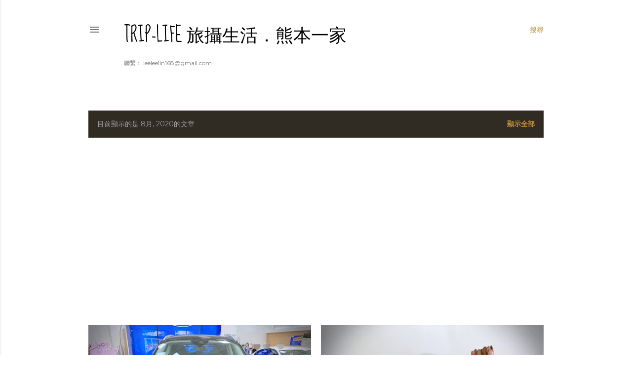

--- FILE ---
content_type: text/html; charset=UTF-8
request_url: https://www.leeleelin.com/2020/08/
body_size: 30056
content:
<!DOCTYPE html>
<html dir='ltr' xmlns='http://www.w3.org/1999/xhtml' xmlns:b='http://www.google.com/2005/gml/b' xmlns:data='http://www.google.com/2005/gml/data' xmlns:expr='http://www.google.com/2005/gml/expr'>
<head>
<!-- Google tag (gtag.js)2023 0319NEW GA4數據 -->
<script async='async' src='https://www.googletagmanager.com/gtag/js?id=G-13PF2D9SBK'></script>
<script>
  window.dataLayer = window.dataLayer || [];
  function gtag(){dataLayer.push(arguments);}
  gtag('js', new Date());

  gtag('config', 'G-13PF2D9SBK');
</script>
<!--提交Sitemap讓Google搜尋引擎認識你-->
<meta content='Owmyb3mES1ej_nkmPyLq5k8K6QuoxgJHxUtXi2LZoPM' name='google-site-verification'/>
<!--提交Sitemap讓BING搜尋引擎認識你-->
<meta content='767259C540DDD17B623F42989C670E53' name='msvalidate.01'/>
<!--提交Sitemap讓中國百度搜尋引擎認識你-->
<meta content='EfKcxyFcui' name='baidu-site-verification'/>
<meta content='width=device-width, initial-scale=1' name='viewport'/>
<title>Trip-Life 旅攝生活&#65294;熊本一家</title>
<meta content='text/html; charset=UTF-8' http-equiv='Content-Type'/>
<!-- Chrome, Firefox OS and Opera -->
<meta content='#ffffff' name='theme-color'/>
<!-- Windows Phone -->
<meta content='#ffffff' name='msapplication-navbutton-color'/>
<meta content='blogger' name='generator'/>
<link href='https://www.leeleelin.com/favicon.ico' rel='icon' type='image/x-icon'/>
<link href='https://www.leeleelin.com/2020/08/' rel='canonical'/>
<link rel="alternate" type="application/atom+xml" title="Trip-Life 旅攝生活&#65294;熊本一家 - Atom" href="https://www.leeleelin.com/feeds/posts/default" />
<link rel="alternate" type="application/rss+xml" title="Trip-Life 旅攝生活&#65294;熊本一家 - RSS" href="https://www.leeleelin.com/feeds/posts/default?alt=rss" />
<link rel="service.post" type="application/atom+xml" title="Trip-Life 旅攝生活&#65294;熊本一家 - Atom" href="https://www.blogger.com/feeds/1538752255987345870/posts/default" />
<!--Can't find substitution for tag [blog.ieCssRetrofitLinks]-->
<meta content='台灣旅遊美食小吃景點、三峽北大特區美食小吃景點、民宿飯店、澎湖馬祖金門旅遊資訊、3C數位攝影開箱分享' name='description'/>
<meta content='https://www.leeleelin.com/2020/08/' property='og:url'/>
<meta content='Trip-Life 旅攝生活．熊本一家' property='og:title'/>
<meta content='台灣旅遊美食小吃景點、三峽北大特區美食小吃景點、民宿飯店、澎湖馬祖金門旅遊資訊、3C數位攝影開箱分享' property='og:description'/>
<meta content='https://blogger.googleusercontent.com/img/b/R29vZ2xl/AVvXsEiS5nvsBQ1FGT_k4m7cuhtSAFyQTPJ8ugvKrydDBZBXRXHStyscqnN0ZPHkKRw9Yajrh7sNaN13S36jzWKP_4wnUg9Tc27hblrd0-pTIhY-0UMUzHHIz4ymkl7d6nkCETr-6yO2CVMoGL4/w1200-h630-p-k-no-nu/Taiwan-Ford-Kuga-SUVcar-01.jpg' property='og:image'/>
<meta content='https://blogger.googleusercontent.com/img/b/R29vZ2xl/AVvXsEj8fq_ow0p80lu5uExfH7er-ZndyRH0zkWX-qO-zfflqF0sFwZvS71pJkb95TFDmBO7Tsmvx34QVkFs9nZlnq28CXLbvbgB_nxKAoYCUIEt94wqM4TgSWOh4gJO8EfCPUl5-PIMeg4QuaM/w1200-h630-p-k-no-nu/Hsinchu-Divination-Feng-Shui.jpg' property='og:image'/>
<meta content='https://blogger.googleusercontent.com/img/b/R29vZ2xl/AVvXsEhFhsw9baS8w9_gO3aktIxh4jlPX9Z2HYWRQsFQ5erbwPGpR161vXsMiPPxi2C97YZj3xOnrZuCHfjj0SHX1BO7_i-LL3s1mlpMC-4LAQFUcStfJw51_NY6GslCN6jUXba827Nvz4s2W60/w1200-h630-p-k-no-nu/Taiwan-Rakuten-Monkeys-team.jpg' property='og:image'/>
<meta content='https://blogger.googleusercontent.com/img/b/R29vZ2xl/AVvXsEj_7_gkBj_3mfYOCdY99bMlv-EdWsIKOnsRaRIhnIHc4RZvGZtSk_PNjjETyO07kGZvNFCoiB-J8HgiaqZh4g03fBjO9WHHx4iZqTyIMDAoddR_KFOySy1POVB1iV55gBklMmd49J-HqkU/w1200-h630-p-k-no-nu/Tainan-Narrow-Door-Cafe.jpg' property='og:image'/>
<meta content='https://blogger.googleusercontent.com/img/b/R29vZ2xl/AVvXsEiKfBcT5nW_p_ILREIVePFSvtyHaTO69z9XuCjDZUTNL0jtQImzE5gadusmFI0qFdi7QjLREBvQVdFKZo3WHEzgE1UkFY1PZ6K-bgBYl8e149_U6mUIOdPpPJRXL38vBZfGa2AdinXz7zg/w1200-h630-p-k-no-nu/IKEA-Swedish-flag-ice-cream.jpeg' property='og:image'/>
<style type='text/css'>@font-face{font-family:'EB Garamond';font-style:normal;font-weight:400;font-display:swap;src:url(//fonts.gstatic.com/s/ebgaramond/v32/SlGDmQSNjdsmc35JDF1K5E55YMjF_7DPuGi-6_RkCY9_WamXgHlIbvw.woff2)format('woff2');unicode-range:U+0460-052F,U+1C80-1C8A,U+20B4,U+2DE0-2DFF,U+A640-A69F,U+FE2E-FE2F;}@font-face{font-family:'EB Garamond';font-style:normal;font-weight:400;font-display:swap;src:url(//fonts.gstatic.com/s/ebgaramond/v32/SlGDmQSNjdsmc35JDF1K5E55YMjF_7DPuGi-6_RkAI9_WamXgHlIbvw.woff2)format('woff2');unicode-range:U+0301,U+0400-045F,U+0490-0491,U+04B0-04B1,U+2116;}@font-face{font-family:'EB Garamond';font-style:normal;font-weight:400;font-display:swap;src:url(//fonts.gstatic.com/s/ebgaramond/v32/SlGDmQSNjdsmc35JDF1K5E55YMjF_7DPuGi-6_RkCI9_WamXgHlIbvw.woff2)format('woff2');unicode-range:U+1F00-1FFF;}@font-face{font-family:'EB Garamond';font-style:normal;font-weight:400;font-display:swap;src:url(//fonts.gstatic.com/s/ebgaramond/v32/SlGDmQSNjdsmc35JDF1K5E55YMjF_7DPuGi-6_RkB49_WamXgHlIbvw.woff2)format('woff2');unicode-range:U+0370-0377,U+037A-037F,U+0384-038A,U+038C,U+038E-03A1,U+03A3-03FF;}@font-face{font-family:'EB Garamond';font-style:normal;font-weight:400;font-display:swap;src:url(//fonts.gstatic.com/s/ebgaramond/v32/SlGDmQSNjdsmc35JDF1K5E55YMjF_7DPuGi-6_RkC49_WamXgHlIbvw.woff2)format('woff2');unicode-range:U+0102-0103,U+0110-0111,U+0128-0129,U+0168-0169,U+01A0-01A1,U+01AF-01B0,U+0300-0301,U+0303-0304,U+0308-0309,U+0323,U+0329,U+1EA0-1EF9,U+20AB;}@font-face{font-family:'EB Garamond';font-style:normal;font-weight:400;font-display:swap;src:url(//fonts.gstatic.com/s/ebgaramond/v32/SlGDmQSNjdsmc35JDF1K5E55YMjF_7DPuGi-6_RkCo9_WamXgHlIbvw.woff2)format('woff2');unicode-range:U+0100-02BA,U+02BD-02C5,U+02C7-02CC,U+02CE-02D7,U+02DD-02FF,U+0304,U+0308,U+0329,U+1D00-1DBF,U+1E00-1E9F,U+1EF2-1EFF,U+2020,U+20A0-20AB,U+20AD-20C0,U+2113,U+2C60-2C7F,U+A720-A7FF;}@font-face{font-family:'EB Garamond';font-style:normal;font-weight:400;font-display:swap;src:url(//fonts.gstatic.com/s/ebgaramond/v32/SlGDmQSNjdsmc35JDF1K5E55YMjF_7DPuGi-6_RkBI9_WamXgHlI.woff2)format('woff2');unicode-range:U+0000-00FF,U+0131,U+0152-0153,U+02BB-02BC,U+02C6,U+02DA,U+02DC,U+0304,U+0308,U+0329,U+2000-206F,U+20AC,U+2122,U+2191,U+2193,U+2212,U+2215,U+FEFF,U+FFFD;}@font-face{font-family:'Lato';font-style:normal;font-weight:300;font-display:swap;src:url(//fonts.gstatic.com/s/lato/v25/S6u9w4BMUTPHh7USSwaPGQ3q5d0N7w.woff2)format('woff2');unicode-range:U+0100-02BA,U+02BD-02C5,U+02C7-02CC,U+02CE-02D7,U+02DD-02FF,U+0304,U+0308,U+0329,U+1D00-1DBF,U+1E00-1E9F,U+1EF2-1EFF,U+2020,U+20A0-20AB,U+20AD-20C0,U+2113,U+2C60-2C7F,U+A720-A7FF;}@font-face{font-family:'Lato';font-style:normal;font-weight:300;font-display:swap;src:url(//fonts.gstatic.com/s/lato/v25/S6u9w4BMUTPHh7USSwiPGQ3q5d0.woff2)format('woff2');unicode-range:U+0000-00FF,U+0131,U+0152-0153,U+02BB-02BC,U+02C6,U+02DA,U+02DC,U+0304,U+0308,U+0329,U+2000-206F,U+20AC,U+2122,U+2191,U+2193,U+2212,U+2215,U+FEFF,U+FFFD;}@font-face{font-family:'Lato';font-style:normal;font-weight:400;font-display:swap;src:url(//fonts.gstatic.com/s/lato/v25/S6uyw4BMUTPHjxAwXiWtFCfQ7A.woff2)format('woff2');unicode-range:U+0100-02BA,U+02BD-02C5,U+02C7-02CC,U+02CE-02D7,U+02DD-02FF,U+0304,U+0308,U+0329,U+1D00-1DBF,U+1E00-1E9F,U+1EF2-1EFF,U+2020,U+20A0-20AB,U+20AD-20C0,U+2113,U+2C60-2C7F,U+A720-A7FF;}@font-face{font-family:'Lato';font-style:normal;font-weight:400;font-display:swap;src:url(//fonts.gstatic.com/s/lato/v25/S6uyw4BMUTPHjx4wXiWtFCc.woff2)format('woff2');unicode-range:U+0000-00FF,U+0131,U+0152-0153,U+02BB-02BC,U+02C6,U+02DA,U+02DC,U+0304,U+0308,U+0329,U+2000-206F,U+20AC,U+2122,U+2191,U+2193,U+2212,U+2215,U+FEFF,U+FFFD;}@font-face{font-family:'Lato';font-style:normal;font-weight:700;font-display:swap;src:url(//fonts.gstatic.com/s/lato/v25/S6u9w4BMUTPHh6UVSwaPGQ3q5d0N7w.woff2)format('woff2');unicode-range:U+0100-02BA,U+02BD-02C5,U+02C7-02CC,U+02CE-02D7,U+02DD-02FF,U+0304,U+0308,U+0329,U+1D00-1DBF,U+1E00-1E9F,U+1EF2-1EFF,U+2020,U+20A0-20AB,U+20AD-20C0,U+2113,U+2C60-2C7F,U+A720-A7FF;}@font-face{font-family:'Lato';font-style:normal;font-weight:700;font-display:swap;src:url(//fonts.gstatic.com/s/lato/v25/S6u9w4BMUTPHh6UVSwiPGQ3q5d0.woff2)format('woff2');unicode-range:U+0000-00FF,U+0131,U+0152-0153,U+02BB-02BC,U+02C6,U+02DA,U+02DC,U+0304,U+0308,U+0329,U+2000-206F,U+20AC,U+2122,U+2191,U+2193,U+2212,U+2215,U+FEFF,U+FFFD;}@font-face{font-family:'Lora';font-style:normal;font-weight:400;font-display:swap;src:url(//fonts.gstatic.com/s/lora/v37/0QI6MX1D_JOuGQbT0gvTJPa787weuxJMkq18ndeYxZ2JTg.woff2)format('woff2');unicode-range:U+0460-052F,U+1C80-1C8A,U+20B4,U+2DE0-2DFF,U+A640-A69F,U+FE2E-FE2F;}@font-face{font-family:'Lora';font-style:normal;font-weight:400;font-display:swap;src:url(//fonts.gstatic.com/s/lora/v37/0QI6MX1D_JOuGQbT0gvTJPa787weuxJFkq18ndeYxZ2JTg.woff2)format('woff2');unicode-range:U+0301,U+0400-045F,U+0490-0491,U+04B0-04B1,U+2116;}@font-face{font-family:'Lora';font-style:normal;font-weight:400;font-display:swap;src:url(//fonts.gstatic.com/s/lora/v37/0QI6MX1D_JOuGQbT0gvTJPa787weuxI9kq18ndeYxZ2JTg.woff2)format('woff2');unicode-range:U+0302-0303,U+0305,U+0307-0308,U+0310,U+0312,U+0315,U+031A,U+0326-0327,U+032C,U+032F-0330,U+0332-0333,U+0338,U+033A,U+0346,U+034D,U+0391-03A1,U+03A3-03A9,U+03B1-03C9,U+03D1,U+03D5-03D6,U+03F0-03F1,U+03F4-03F5,U+2016-2017,U+2034-2038,U+203C,U+2040,U+2043,U+2047,U+2050,U+2057,U+205F,U+2070-2071,U+2074-208E,U+2090-209C,U+20D0-20DC,U+20E1,U+20E5-20EF,U+2100-2112,U+2114-2115,U+2117-2121,U+2123-214F,U+2190,U+2192,U+2194-21AE,U+21B0-21E5,U+21F1-21F2,U+21F4-2211,U+2213-2214,U+2216-22FF,U+2308-230B,U+2310,U+2319,U+231C-2321,U+2336-237A,U+237C,U+2395,U+239B-23B7,U+23D0,U+23DC-23E1,U+2474-2475,U+25AF,U+25B3,U+25B7,U+25BD,U+25C1,U+25CA,U+25CC,U+25FB,U+266D-266F,U+27C0-27FF,U+2900-2AFF,U+2B0E-2B11,U+2B30-2B4C,U+2BFE,U+3030,U+FF5B,U+FF5D,U+1D400-1D7FF,U+1EE00-1EEFF;}@font-face{font-family:'Lora';font-style:normal;font-weight:400;font-display:swap;src:url(//fonts.gstatic.com/s/lora/v37/0QI6MX1D_JOuGQbT0gvTJPa787weuxIvkq18ndeYxZ2JTg.woff2)format('woff2');unicode-range:U+0001-000C,U+000E-001F,U+007F-009F,U+20DD-20E0,U+20E2-20E4,U+2150-218F,U+2190,U+2192,U+2194-2199,U+21AF,U+21E6-21F0,U+21F3,U+2218-2219,U+2299,U+22C4-22C6,U+2300-243F,U+2440-244A,U+2460-24FF,U+25A0-27BF,U+2800-28FF,U+2921-2922,U+2981,U+29BF,U+29EB,U+2B00-2BFF,U+4DC0-4DFF,U+FFF9-FFFB,U+10140-1018E,U+10190-1019C,U+101A0,U+101D0-101FD,U+102E0-102FB,U+10E60-10E7E,U+1D2C0-1D2D3,U+1D2E0-1D37F,U+1F000-1F0FF,U+1F100-1F1AD,U+1F1E6-1F1FF,U+1F30D-1F30F,U+1F315,U+1F31C,U+1F31E,U+1F320-1F32C,U+1F336,U+1F378,U+1F37D,U+1F382,U+1F393-1F39F,U+1F3A7-1F3A8,U+1F3AC-1F3AF,U+1F3C2,U+1F3C4-1F3C6,U+1F3CA-1F3CE,U+1F3D4-1F3E0,U+1F3ED,U+1F3F1-1F3F3,U+1F3F5-1F3F7,U+1F408,U+1F415,U+1F41F,U+1F426,U+1F43F,U+1F441-1F442,U+1F444,U+1F446-1F449,U+1F44C-1F44E,U+1F453,U+1F46A,U+1F47D,U+1F4A3,U+1F4B0,U+1F4B3,U+1F4B9,U+1F4BB,U+1F4BF,U+1F4C8-1F4CB,U+1F4D6,U+1F4DA,U+1F4DF,U+1F4E3-1F4E6,U+1F4EA-1F4ED,U+1F4F7,U+1F4F9-1F4FB,U+1F4FD-1F4FE,U+1F503,U+1F507-1F50B,U+1F50D,U+1F512-1F513,U+1F53E-1F54A,U+1F54F-1F5FA,U+1F610,U+1F650-1F67F,U+1F687,U+1F68D,U+1F691,U+1F694,U+1F698,U+1F6AD,U+1F6B2,U+1F6B9-1F6BA,U+1F6BC,U+1F6C6-1F6CF,U+1F6D3-1F6D7,U+1F6E0-1F6EA,U+1F6F0-1F6F3,U+1F6F7-1F6FC,U+1F700-1F7FF,U+1F800-1F80B,U+1F810-1F847,U+1F850-1F859,U+1F860-1F887,U+1F890-1F8AD,U+1F8B0-1F8BB,U+1F8C0-1F8C1,U+1F900-1F90B,U+1F93B,U+1F946,U+1F984,U+1F996,U+1F9E9,U+1FA00-1FA6F,U+1FA70-1FA7C,U+1FA80-1FA89,U+1FA8F-1FAC6,U+1FACE-1FADC,U+1FADF-1FAE9,U+1FAF0-1FAF8,U+1FB00-1FBFF;}@font-face{font-family:'Lora';font-style:normal;font-weight:400;font-display:swap;src:url(//fonts.gstatic.com/s/lora/v37/0QI6MX1D_JOuGQbT0gvTJPa787weuxJOkq18ndeYxZ2JTg.woff2)format('woff2');unicode-range:U+0102-0103,U+0110-0111,U+0128-0129,U+0168-0169,U+01A0-01A1,U+01AF-01B0,U+0300-0301,U+0303-0304,U+0308-0309,U+0323,U+0329,U+1EA0-1EF9,U+20AB;}@font-face{font-family:'Lora';font-style:normal;font-weight:400;font-display:swap;src:url(//fonts.gstatic.com/s/lora/v37/0QI6MX1D_JOuGQbT0gvTJPa787weuxJPkq18ndeYxZ2JTg.woff2)format('woff2');unicode-range:U+0100-02BA,U+02BD-02C5,U+02C7-02CC,U+02CE-02D7,U+02DD-02FF,U+0304,U+0308,U+0329,U+1D00-1DBF,U+1E00-1E9F,U+1EF2-1EFF,U+2020,U+20A0-20AB,U+20AD-20C0,U+2113,U+2C60-2C7F,U+A720-A7FF;}@font-face{font-family:'Lora';font-style:normal;font-weight:400;font-display:swap;src:url(//fonts.gstatic.com/s/lora/v37/0QI6MX1D_JOuGQbT0gvTJPa787weuxJBkq18ndeYxZ0.woff2)format('woff2');unicode-range:U+0000-00FF,U+0131,U+0152-0153,U+02BB-02BC,U+02C6,U+02DA,U+02DC,U+0304,U+0308,U+0329,U+2000-206F,U+20AC,U+2122,U+2191,U+2193,U+2212,U+2215,U+FEFF,U+FFFD;}@font-face{font-family:'Montserrat';font-style:normal;font-weight:400;font-display:swap;src:url(//fonts.gstatic.com/s/montserrat/v31/JTUSjIg1_i6t8kCHKm459WRhyyTh89ZNpQ.woff2)format('woff2');unicode-range:U+0460-052F,U+1C80-1C8A,U+20B4,U+2DE0-2DFF,U+A640-A69F,U+FE2E-FE2F;}@font-face{font-family:'Montserrat';font-style:normal;font-weight:400;font-display:swap;src:url(//fonts.gstatic.com/s/montserrat/v31/JTUSjIg1_i6t8kCHKm459W1hyyTh89ZNpQ.woff2)format('woff2');unicode-range:U+0301,U+0400-045F,U+0490-0491,U+04B0-04B1,U+2116;}@font-face{font-family:'Montserrat';font-style:normal;font-weight:400;font-display:swap;src:url(//fonts.gstatic.com/s/montserrat/v31/JTUSjIg1_i6t8kCHKm459WZhyyTh89ZNpQ.woff2)format('woff2');unicode-range:U+0102-0103,U+0110-0111,U+0128-0129,U+0168-0169,U+01A0-01A1,U+01AF-01B0,U+0300-0301,U+0303-0304,U+0308-0309,U+0323,U+0329,U+1EA0-1EF9,U+20AB;}@font-face{font-family:'Montserrat';font-style:normal;font-weight:400;font-display:swap;src:url(//fonts.gstatic.com/s/montserrat/v31/JTUSjIg1_i6t8kCHKm459WdhyyTh89ZNpQ.woff2)format('woff2');unicode-range:U+0100-02BA,U+02BD-02C5,U+02C7-02CC,U+02CE-02D7,U+02DD-02FF,U+0304,U+0308,U+0329,U+1D00-1DBF,U+1E00-1E9F,U+1EF2-1EFF,U+2020,U+20A0-20AB,U+20AD-20C0,U+2113,U+2C60-2C7F,U+A720-A7FF;}@font-face{font-family:'Montserrat';font-style:normal;font-weight:400;font-display:swap;src:url(//fonts.gstatic.com/s/montserrat/v31/JTUSjIg1_i6t8kCHKm459WlhyyTh89Y.woff2)format('woff2');unicode-range:U+0000-00FF,U+0131,U+0152-0153,U+02BB-02BC,U+02C6,U+02DA,U+02DC,U+0304,U+0308,U+0329,U+2000-206F,U+20AC,U+2122,U+2191,U+2193,U+2212,U+2215,U+FEFF,U+FFFD;}@font-face{font-family:'Montserrat';font-style:normal;font-weight:700;font-display:swap;src:url(//fonts.gstatic.com/s/montserrat/v31/JTUSjIg1_i6t8kCHKm459WRhyyTh89ZNpQ.woff2)format('woff2');unicode-range:U+0460-052F,U+1C80-1C8A,U+20B4,U+2DE0-2DFF,U+A640-A69F,U+FE2E-FE2F;}@font-face{font-family:'Montserrat';font-style:normal;font-weight:700;font-display:swap;src:url(//fonts.gstatic.com/s/montserrat/v31/JTUSjIg1_i6t8kCHKm459W1hyyTh89ZNpQ.woff2)format('woff2');unicode-range:U+0301,U+0400-045F,U+0490-0491,U+04B0-04B1,U+2116;}@font-face{font-family:'Montserrat';font-style:normal;font-weight:700;font-display:swap;src:url(//fonts.gstatic.com/s/montserrat/v31/JTUSjIg1_i6t8kCHKm459WZhyyTh89ZNpQ.woff2)format('woff2');unicode-range:U+0102-0103,U+0110-0111,U+0128-0129,U+0168-0169,U+01A0-01A1,U+01AF-01B0,U+0300-0301,U+0303-0304,U+0308-0309,U+0323,U+0329,U+1EA0-1EF9,U+20AB;}@font-face{font-family:'Montserrat';font-style:normal;font-weight:700;font-display:swap;src:url(//fonts.gstatic.com/s/montserrat/v31/JTUSjIg1_i6t8kCHKm459WdhyyTh89ZNpQ.woff2)format('woff2');unicode-range:U+0100-02BA,U+02BD-02C5,U+02C7-02CC,U+02CE-02D7,U+02DD-02FF,U+0304,U+0308,U+0329,U+1D00-1DBF,U+1E00-1E9F,U+1EF2-1EFF,U+2020,U+20A0-20AB,U+20AD-20C0,U+2113,U+2C60-2C7F,U+A720-A7FF;}@font-face{font-family:'Montserrat';font-style:normal;font-weight:700;font-display:swap;src:url(//fonts.gstatic.com/s/montserrat/v31/JTUSjIg1_i6t8kCHKm459WlhyyTh89Y.woff2)format('woff2');unicode-range:U+0000-00FF,U+0131,U+0152-0153,U+02BB-02BC,U+02C6,U+02DA,U+02DC,U+0304,U+0308,U+0329,U+2000-206F,U+20AC,U+2122,U+2191,U+2193,U+2212,U+2215,U+FEFF,U+FFFD;}@font-face{font-family:'Sue Ellen Francisco';font-style:normal;font-weight:400;font-display:swap;src:url(//fonts.gstatic.com/s/sueellenfrancisco/v22/wXK3E20CsoJ9j1DDkjHcQ5ZL8xRaxru9no1P23in5H8.woff2)format('woff2');unicode-range:U+0000-00FF,U+0131,U+0152-0153,U+02BB-02BC,U+02C6,U+02DA,U+02DC,U+0304,U+0308,U+0329,U+2000-206F,U+20AC,U+2122,U+2191,U+2193,U+2212,U+2215,U+FEFF,U+FFFD;}</style>
<style id='page-skin-1' type='text/css'><!--
/*! normalize.css v3.0.1 | MIT License | git.io/normalize */html{font-family:微軟正黑體,sans-serif;-ms-text-size-adjust:100%;-webkit-text-size-adjust:100%}body{margin:0}article,aside,details,figcaption,figure,footer,header,hgroup,main,nav,section,summary{display:block}audio,canvas,progress,video{display:inline-block;vertical-align:baseline}audio:not([controls]){display:none;height:0}[hidden],template{display:none}a{background:transparent}a:active,a:hover{outline:0}abbr[title]{border-bottom:1px dotted}b,strong{font-weight:bold}dfn{font-style:italic}h1{font-size:2em;margin:.67em 0}mark{background:#ff0;color:#000}small{font-size:80%}sub,sup{font-size:75%;line-height:0;position:relative;vertical-align:baseline}sup{top:-0.5em}sub{bottom:-0.25em}img{border:0}svg:not(:root){overflow:hidden}figure{margin:1em 40px}hr{-moz-box-sizing:content-box;box-sizing:content-box;height:0}pre{overflow:auto}code,kbd,pre,samp{font-family:微軟正黑體,monospace,monospace;font-size:1em}button,input,optgroup,select,textarea{color:inherit;font:inherit;margin:0}button{overflow:visible}button,select{text-transform:none}button,html input[type="button"],input[type="reset"],input[type="submit"]{-webkit-appearance:button;cursor:pointer}button[disabled],html input[disabled]{cursor:default}button::-moz-focus-inner,input::-moz-focus-inner{border:0;padding:0}input{line-height:normal}input[type="checkbox"],input[type="radio"]{box-sizing:border-box;padding:0}input[type="number"]::-webkit-inner-spin-button,input[type="number"]::-webkit-outer-spin-button{height:auto}input[type="search"]{-webkit-appearance:textfield;-moz-box-sizing:content-box;-webkit-box-sizing:content-box;box-sizing:content-box}input[type="search"]::-webkit-search-cancel-button,input[type="search"]::-webkit-search-decoration{-webkit-appearance:none}fieldset{border:1px solid #c0c0c0;margin:0 2px;padding:.35em .625em .75em}legend{border:0;padding:0}textarea{overflow:auto}optgroup{font-weight:bold}table{border-collapse:collapse;border-spacing:0}td,th{padding:0}
/*!************************************************
* Blogger Template Style
* Name: Soho
**************************************************/
body{
overflow-wrap:break-word;
word-break:break-word;
word-wrap:break-word
}
.hidden{
display:none
}
.invisible{
visibility:hidden
}
.container::after,.float-container::after{
clear:both;
content:'';
display:table
}
.clearboth{
clear:both
}
#comments .comment .comment-actions,.subscribe-popup .FollowByEmail .follow-by-email-submit{
background:0 0;
border:0;
box-shadow:none;
color:#bf8b38;
cursor:pointer;
font-size:14px;
font-weight:700;
outline:0;
text-decoration:none;
text-transform:uppercase;
width:auto
}
.dim-overlay{
background-color:rgba(0,0,0,.54);
height:100vh;
left:0;
position:fixed;
top:0;
width:100%
}
#sharing-dim-overlay{
background-color:transparent
}
input::-ms-clear{
display:none
}
.blogger-logo,.svg-icon-24.blogger-logo{
fill:#ff9800;
opacity:1
}
.loading-spinner-large{
-webkit-animation:mspin-rotate 1.568s infinite linear;
animation:mspin-rotate 1.568s infinite linear;
height:48px;
overflow:hidden;
position:absolute;
width:48px;
z-index:200
}
.loading-spinner-large>div{
-webkit-animation:mspin-revrot 5332ms infinite steps(4);
animation:mspin-revrot 5332ms infinite steps(4)
}
.loading-spinner-large>div>div{
-webkit-animation:mspin-singlecolor-large-film 1333ms infinite steps(81);
animation:mspin-singlecolor-large-film 1333ms infinite steps(81);
background-size:100%;
height:48px;
width:3888px
}
.mspin-black-large>div>div,.mspin-grey_54-large>div>div{
background-image:url(https://www.blogblog.com/indie/mspin_black_large.svg)
}
.mspin-white-large>div>div{
background-image:url(https://www.blogblog.com/indie/mspin_white_large.svg)
}
.mspin-grey_54-large{
opacity:.54
}
@-webkit-keyframes mspin-singlecolor-large-film{
from{
-webkit-transform:translateX(0);
transform:translateX(0)
}
to{
-webkit-transform:translateX(-3888px);
transform:translateX(-3888px)
}
}
@keyframes mspin-singlecolor-large-film{
from{
-webkit-transform:translateX(0);
transform:translateX(0)
}
to{
-webkit-transform:translateX(-3888px);
transform:translateX(-3888px)
}
}
@-webkit-keyframes mspin-rotate{
from{
-webkit-transform:rotate(0);
transform:rotate(0)
}
to{
-webkit-transform:rotate(360deg);
transform:rotate(360deg)
}
}
@keyframes mspin-rotate{
from{
-webkit-transform:rotate(0);
transform:rotate(0)
}
to{
-webkit-transform:rotate(360deg);
transform:rotate(360deg)
}
}
@-webkit-keyframes mspin-revrot{
from{
-webkit-transform:rotate(0);
transform:rotate(0)
}
to{
-webkit-transform:rotate(-360deg);
transform:rotate(-360deg)
}
}
@keyframes mspin-revrot{
from{
-webkit-transform:rotate(0);
transform:rotate(0)
}
to{
-webkit-transform:rotate(-360deg);
transform:rotate(-360deg)
}
}
.skip-navigation{
background-color:#fff;
box-sizing:border-box;
color:#000;
display:block;
height:0;
left:0;
line-height:50px;
overflow:hidden;
padding-top:0;
position:fixed;
text-align:center;
top:0;
-webkit-transition:box-shadow .3s,height .3s,padding-top .3s;
transition:box-shadow .3s,height .3s,padding-top .3s;
width:100%;
z-index:900
}
.skip-navigation:focus{
box-shadow:0 4px 5px 0 rgba(0,0,0,.14),0 1px 10px 0 rgba(0,0,0,.12),0 2px 4px -1px rgba(0,0,0,.2);
height:50px
}
#main{
outline:0
}
.main-heading{
position:absolute;
clip:rect(1px,1px,1px,1px);
padding:0;
border:0;
height:1px;
width:1px;
overflow:hidden
}
.Attribution{
margin-top:1em;
text-align:center
}
.Attribution .blogger img,.Attribution .blogger svg{
vertical-align:bottom
}
.Attribution .blogger img{
margin-right:.5em
}
.Attribution div{
line-height:24px;
margin-top:.5em
}
.Attribution .copyright,.Attribution .image-attribution{
font-size:.7em;
margin-top:1.5em
}
.BLOG_mobile_video_class{
display:none
}
.bg-photo{
background-attachment:scroll!important
}
body .CSS_LIGHTBOX{
z-index:900
}
.extendable .show-less,.extendable .show-more{
border-color:#bf8b38;
color:#bf8b38;
margin-top:8px
}
.extendable .show-less.hidden,.extendable .show-more.hidden{
display:none
}
.inline-ad{
display:none;
max-width:100%;
overflow:hidden
}
.adsbygoogle{
display:block
}
#cookieChoiceInfo{
bottom:0;
top:auto
}
iframe.b-hbp-video{
border:0
}
.post-body img{
max-width:100%
}
.post-body iframe{
max-width:100%
}
.post-body a[imageanchor="1"]{
display:inline-block
}
.byline{
margin-right:1em
}
.byline:last-child{
margin-right:0
}
.link-copied-dialog{
max-width:520px;
outline:0
}
.link-copied-dialog .modal-dialog-buttons{
margin-top:8px
}
.link-copied-dialog .goog-buttonset-default{
background:0 0;
border:0
}
.link-copied-dialog .goog-buttonset-default:focus{
outline:0
}
.paging-control-container{
margin-bottom:16px
}
.paging-control-container .paging-control{
display:inline-block
}
.paging-control-container .comment-range-text::after,.paging-control-container .paging-control{
color:#bf8b38
}
.paging-control-container .comment-range-text,.paging-control-container .paging-control{
margin-right:8px
}
.paging-control-container .comment-range-text::after,.paging-control-container .paging-control::after{
content:'\00B7';
cursor:default;
padding-left:8px;
pointer-events:none
}
.paging-control-container .comment-range-text:last-child::after,.paging-control-container .paging-control:last-child::after{
content:none
}
.byline.reactions iframe{
height:20px
}
.b-notification{
color:#000;
background-color:#fff;
border-bottom:solid 1px #000;
box-sizing:border-box;
padding:16px 32px;
text-align:center
}
.b-notification.visible{
-webkit-transition:margin-top .3s cubic-bezier(.4,0,.2,1);
transition:margin-top .3s cubic-bezier(.4,0,.2,1)
}
.b-notification.invisible{
position:absolute
}
.b-notification-close{
position:absolute;
right:8px;
top:8px
}
.no-posts-message{
line-height:40px;
text-align:center
}
@media screen and (max-width:1162px){
body.item-view .post-body a[imageanchor="1"][style*="float: left;"],body.item-view .post-body a[imageanchor="1"][style*="float: right;"]{
float:none!important;
clear:none!important
}
body.item-view .post-body a[imageanchor="1"] img{
display:block;
height:auto;
margin:0 auto
}
body.item-view .post-body>.separator:first-child>a[imageanchor="1"]:first-child{
margin-top:20px
}
.post-body a[imageanchor]{
display:block
}
body.item-view .post-body a[imageanchor="1"]{
margin-left:0!important;
margin-right:0!important
}
body.item-view .post-body a[imageanchor="1"]+a[imageanchor="1"]{
margin-top:16px
}
}
.item-control{
display:none
}
#comments{
border-top:1px dashed rgba(0,0,0,.54);
margin-top:20px;
padding:20px
}
#comments .comment-thread ol{
margin:0;
padding-left:0;
padding-left:0
}
#comments .comment .comment-replybox-single,#comments .comment-thread .comment-replies{
margin-left:60px
}
#comments .comment-thread .thread-count{
display:none
}
#comments .comment{
list-style-type:none;
padding:0 0 30px;
position:relative
}
#comments .comment .comment{
padding-bottom:8px
}
.comment .avatar-image-container{
position:absolute
}
.comment .avatar-image-container img{
border-radius:50%
}
.avatar-image-container svg,.comment .avatar-image-container .avatar-icon{
border-radius:50%;
border:solid 1px #000000;
box-sizing:border-box;
fill:#000000;
height:35px;
margin:0;
padding:7px;
width:35px
}
.comment .comment-block{
margin-top:10px;
margin-left:60px;
padding-bottom:0
}
#comments .comment-author-header-wrapper{
margin-left:40px
}
#comments .comment .thread-expanded .comment-block{
padding-bottom:20px
}
#comments .comment .comment-header .user,#comments .comment .comment-header .user a{
color:#000000;
font-style:normal;
font-weight:700
}
#comments .comment .comment-actions{
bottom:0;
margin-bottom:15px;
position:absolute
}
#comments .comment .comment-actions>*{
margin-right:8px
}
#comments .comment .comment-header .datetime{
bottom:0;
color:rgba(0, 0, 0, 0.54);
display:inline-block;
font-size:13px;
font-style:italic;
margin-left:8px
}
#comments .comment .comment-footer .comment-timestamp a,#comments .comment .comment-header .datetime a{
color:rgba(0, 0, 0, 0.54)
}
#comments .comment .comment-content,.comment .comment-body{
margin-top:12px;
word-break:break-word
}
.comment-body{
margin-bottom:12px
}
#comments.embed[data-num-comments="0"]{
border:0;
margin-top:0;
padding-top:0
}
#comments.embed[data-num-comments="0"] #comment-post-message,#comments.embed[data-num-comments="0"] div.comment-form>p,#comments.embed[data-num-comments="0"] p.comment-footer{
display:none
}
#comment-editor-src{
display:none
}
.comments .comments-content .loadmore.loaded{
max-height:0;
opacity:0;
overflow:hidden
}
.extendable .remaining-items{
height:0;
overflow:hidden;
-webkit-transition:height .3s cubic-bezier(.4,0,.2,1);
transition:height .3s cubic-bezier(.4,0,.2,1)
}
.extendable .remaining-items.expanded{
height:auto
}
.svg-icon-24,.svg-icon-24-button{
cursor:pointer;
height:24px;
width:24px;
min-width:24px
}
.touch-icon{
margin:-12px;
padding:12px
}
.touch-icon:active,.touch-icon:focus{
background-color:rgba(153,153,153,.4);
border-radius:50%
}
svg:not(:root).touch-icon{
overflow:visible
}
html[dir=rtl] .rtl-reversible-icon{
-webkit-transform:scaleX(-1);
-ms-transform:scaleX(-1);
transform:scaleX(-1)
}
.svg-icon-24-button,.touch-icon-button{
background:0 0;
border:0;
margin:0;
outline:0;
padding:0
}
.touch-icon-button .touch-icon:active,.touch-icon-button .touch-icon:focus{
background-color:transparent
}
.touch-icon-button:active .touch-icon,.touch-icon-button:focus .touch-icon{
background-color:rgba(153,153,153,.4);
border-radius:50%
}
.Profile .default-avatar-wrapper .avatar-icon{
border-radius:50%;
border:solid 1px #000000;
box-sizing:border-box;
fill:#000000;
margin:0
}
.Profile .individual .default-avatar-wrapper .avatar-icon{
padding:25px
}
.Profile .individual .avatar-icon,.Profile .individual .profile-img{
height:120px;
width:120px
}
.Profile .team .default-avatar-wrapper .avatar-icon{
padding:8px
}
.Profile .team .avatar-icon,.Profile .team .default-avatar-wrapper,.Profile .team .profile-img{
height:40px;
width:40px
}
.snippet-container{
margin:0;
position:relative;
overflow:hidden
}
.snippet-fade{
bottom:0;
box-sizing:border-box;
position:absolute;
width:96px
}
.snippet-fade{
right:0
}
.snippet-fade:after{
content:'\2026'
}
.snippet-fade:after{
float:right
}
.centered-top-container.sticky{
left:0;
position:fixed;
right:0;
top:0;
width:auto;
z-index:50;
-webkit-transition-property:opacity,-webkit-transform;
transition-property:opacity,-webkit-transform;
transition-property:transform,opacity;
transition-property:transform,opacity,-webkit-transform;
-webkit-transition-duration:.2s;
transition-duration:.2s;
-webkit-transition-timing-function:cubic-bezier(.4,0,.2,1);
transition-timing-function:cubic-bezier(.4,0,.2,1)
}
.centered-top-placeholder{
display:none
}
.collapsed-header .centered-top-placeholder{
display:block
}
.centered-top-container .Header .replaced h1,.centered-top-placeholder .Header .replaced h1{
display:none
}
.centered-top-container.sticky .Header .replaced h1{
display:block
}
.centered-top-container.sticky .Header .header-widget{
background:0 0
}
.centered-top-container.sticky .Header .header-image-wrapper{
display:none
}
.centered-top-container img,.centered-top-placeholder img{
max-width:100%
}
.collapsible{
-webkit-transition:height .3s cubic-bezier(.4,0,.2,1);
transition:height .3s cubic-bezier(.4,0,.2,1)
}
.collapsible,.collapsible>summary{
display:block;
overflow:hidden
}
.collapsible>:not(summary){
display:none
}
.collapsible[open]>:not(summary){
display:block
}
.collapsible:focus,.collapsible>summary:focus{
outline:0
}
.collapsible>summary{
cursor:pointer;
display:block;
padding:0
}
.collapsible:focus>summary,.collapsible>summary:focus{
background-color:transparent
}
.collapsible>summary::-webkit-details-marker{
display:none
}
.collapsible-title{
-webkit-box-align:center;
-webkit-align-items:center;
-ms-flex-align:center;
align-items:center;
display:-webkit-box;
display:-webkit-flex;
display:-ms-flexbox;
display:flex
}
.collapsible-title .title{
-webkit-box-flex:1;
-webkit-flex:1 1 auto;
-ms-flex:1 1 auto;
flex:1 1 auto;
-webkit-box-ordinal-group:1;
-webkit-order:0;
-ms-flex-order:0;
order:0;
overflow:hidden;
text-overflow:ellipsis;
white-space:nowrap
}
.collapsible-title .chevron-down,.collapsible[open] .collapsible-title .chevron-up{
display:block
}
.collapsible-title .chevron-up,.collapsible[open] .collapsible-title .chevron-down{
display:none
}
.flat-button{
cursor:pointer;
display:inline-block;
font-weight:700;
text-transform:uppercase;
border-radius:2px;
padding:8px;
margin:-8px
}
.flat-icon-button{
background:0 0;
border:0;
margin:0;
outline:0;
padding:0;
margin:-12px;
padding:12px;
cursor:pointer;
box-sizing:content-box;
display:inline-block;
line-height:0
}
.flat-icon-button,.flat-icon-button .splash-wrapper{
border-radius:50%
}
.flat-icon-button .splash.animate{
-webkit-animation-duration:.3s;
animation-duration:.3s
}
.overflowable-container{
max-height:28px;
overflow:hidden;
position:relative
}
.overflow-button{
cursor:pointer
}
#overflowable-dim-overlay{
background:0 0
}
.overflow-popup{
box-shadow:0 2px 2px 0 rgba(0,0,0,.14),0 3px 1px -2px rgba(0,0,0,.2),0 1px 5px 0 rgba(0,0,0,.12);
background-color:#ffffff;
left:0;
max-width:calc(100% - 32px);
position:absolute;
top:0;
visibility:hidden;
z-index:101
}
.overflow-popup ul{
list-style:none
}
.overflow-popup .tabs li,.overflow-popup li{
display:block;
height:auto
}
.overflow-popup .tabs li{
padding-left:0;
padding-right:0
}
.overflow-button.hidden,.overflow-popup .tabs li.hidden,.overflow-popup li.hidden{
display:none
}
.search{
display:-webkit-box;
display:-webkit-flex;
display:-ms-flexbox;
display:flex;
line-height:24px;
width:24px
}
.search.focused{
width:100%
}
.search.focused .section{
width:100%
}
.search form{
z-index:101
}
.search h3{
display:none
}
.search form{
display:-webkit-box;
display:-webkit-flex;
display:-ms-flexbox;
display:flex;
-webkit-box-flex:1;
-webkit-flex:1 0 0;
-ms-flex:1 0 0px;
flex:1 0 0;
border-bottom:solid 1px transparent;
padding-bottom:8px
}
.search form>*{
display:none
}
.search.focused form>*{
display:block
}
.search .search-input label{
display:none
}
.centered-top-placeholder.cloned .search form{
z-index:30
}
.search.focused form{
border-color:rgba(0, 0, 0, 0.54);
position:relative;
width:auto
}
.collapsed-header .centered-top-container .search.focused form{
border-bottom-color:transparent
}
.search-expand{
-webkit-box-flex:0;
-webkit-flex:0 0 auto;
-ms-flex:0 0 auto;
flex:0 0 auto
}
.search-expand-text{
display:none
}
.search-close{
display:inline;
vertical-align:middle
}
.search-input{
-webkit-box-flex:1;
-webkit-flex:1 0 1px;
-ms-flex:1 0 1px;
flex:1 0 1px
}
.search-input input{
background:0 0;
border:0;
box-sizing:border-box;
color:rgba(0, 0, 0, 0.54);
display:inline-block;
outline:0;
width:calc(100% - 48px)
}
.search-input input.no-cursor{
color:transparent;
text-shadow:0 0 0 rgba(0, 0, 0, 0.54)
}
.collapsed-header .centered-top-container .search-action,.collapsed-header .centered-top-container .search-input input{
color:rgba(0, 0, 0, 0.54)
}
.collapsed-header .centered-top-container .search-input input.no-cursor{
color:transparent;
text-shadow:0 0 0 rgba(0, 0, 0, 0.54)
}
.collapsed-header .centered-top-container .search-input input.no-cursor:focus,.search-input input.no-cursor:focus{
outline:0
}
.search-focused>*{
visibility:hidden
}
.search-focused .search,.search-focused .search-icon{
visibility:visible
}
.search.focused .search-action{
display:block
}
.search.focused .search-action:disabled{
opacity:.3
}
.widget.Sharing .sharing-button{
display:none
}
.widget.Sharing .sharing-buttons li{
padding:0
}
.widget.Sharing .sharing-buttons li span{
display:none
}
.post-share-buttons{
position:relative
}
.centered-bottom .share-buttons .svg-icon-24,.share-buttons .svg-icon-24{
fill:#000000
}
.sharing-open.touch-icon-button:active .touch-icon,.sharing-open.touch-icon-button:focus .touch-icon{
background-color:transparent
}
.share-buttons{
background-color:#ffffff;
border-radius:2px;
box-shadow:0 2px 2px 0 rgba(0,0,0,.14),0 3px 1px -2px rgba(0,0,0,.2),0 1px 5px 0 rgba(0,0,0,.12);
color:#000000;
list-style:none;
margin:0;
padding:8px 0;
position:absolute;
top:-11px;
min-width:200px;
z-index:101
}
.share-buttons.hidden{
display:none
}
.sharing-button{
background:0 0;
border:0;
margin:0;
outline:0;
padding:0;
cursor:pointer
}
.share-buttons li{
margin:0;
height:48px
}
.share-buttons li:last-child{
margin-bottom:0
}
.share-buttons li .sharing-platform-button{
box-sizing:border-box;
cursor:pointer;
display:block;
height:100%;
margin-bottom:0;
padding:0 16px;
position:relative;
width:100%
}
.share-buttons li .sharing-platform-button:focus,.share-buttons li .sharing-platform-button:hover{
background-color:rgba(128,128,128,.1);
outline:0
}
.share-buttons li svg[class*=" sharing-"],.share-buttons li svg[class^=sharing-]{
position:absolute;
top:10px
}
.share-buttons li span.sharing-platform-button{
position:relative;
top:0
}
.share-buttons li .platform-sharing-text{
display:block;
font-size:16px;
line-height:48px;
white-space:nowrap
}
.share-buttons li .platform-sharing-text{
margin-left:56px
}
.sidebar-container{
background-color:#f7f7f7;
max-width:398px;
overflow-y:auto;
-webkit-transition-property:-webkit-transform;
transition-property:-webkit-transform;
transition-property:transform;
transition-property:transform,-webkit-transform;
-webkit-transition-duration:.3s;
transition-duration:.3s;
-webkit-transition-timing-function:cubic-bezier(0,0,.2,1);
transition-timing-function:cubic-bezier(0,0,.2,1);
width:398px;
z-index:101;
-webkit-overflow-scrolling:touch
}
.sidebar-container .navigation{
line-height:0;
padding:16px
}
.sidebar-container .sidebar-back{
cursor:pointer
}
.sidebar-container .widget{
background:0 0;
margin:0 16px;
padding:16px 0
}
.sidebar-container .widget .title{
color:rgba(0, 0, 0, 0.54);
margin:0
}
.sidebar-container .widget ul{
list-style:none;
margin:0;
padding:0
}
.sidebar-container .widget ul ul{
margin-left:1em
}
.sidebar-container .widget li{
font-size:16px;
line-height:normal
}
.sidebar-container .widget+.widget{
border-top:1px dashed rgba(0, 0, 0, 0.54)
}
.BlogArchive li{
margin:16px 0
}
.BlogArchive li:last-child{
margin-bottom:0
}
.Label li a{
display:inline-block
}
.BlogArchive .post-count,.Label .label-count{
float:right;
margin-left:.25em
}
.BlogArchive .post-count::before,.Label .label-count::before{
content:'('
}
.BlogArchive .post-count::after,.Label .label-count::after{
content:')'
}
.widget.Translate .skiptranslate>div{
display:block!important
}
.widget.Profile .profile-link{
display:-webkit-box;
display:-webkit-flex;
display:-ms-flexbox;
display:flex
}
.widget.Profile .team-member .default-avatar-wrapper,.widget.Profile .team-member .profile-img{
-webkit-box-flex:0;
-webkit-flex:0 0 auto;
-ms-flex:0 0 auto;
flex:0 0 auto;
margin-right:1em
}
.widget.Profile .individual .profile-link{
-webkit-box-orient:vertical;
-webkit-box-direction:normal;
-webkit-flex-direction:column;
-ms-flex-direction:column;
flex-direction:column
}
.widget.Profile .team .profile-link .profile-name{
-webkit-align-self:center;
-ms-flex-item-align:center;
-ms-grid-row-align:center;
align-self:center;
display:block;
-webkit-box-flex:1;
-webkit-flex:1 1 auto;
-ms-flex:1 1 auto;
flex:1 1 auto
}
.dim-overlay{
background-color:rgba(0,0,0,.54);
z-index:100
}
body.sidebar-visible{
overflow-y:hidden
}
@media screen and (max-width:1323px){
.sidebar-container{
bottom:0;
position:fixed;
top:0;
left:0;
right:auto
}
.sidebar-container.sidebar-invisible{
-webkit-transition-timing-function:cubic-bezier(.4,0,.6,1);
transition-timing-function:cubic-bezier(.4,0,.6,1)
}
html[dir=ltr] .sidebar-container.sidebar-invisible{
-webkit-transform:translateX(-398px);
-ms-transform:translateX(-398px);
transform:translateX(-398px)
}
html[dir=rtl] .sidebar-container.sidebar-invisible{
-webkit-transform:translateX(398px);
-ms-transform:translateX(398px);
transform:translateX(398px)
}
}
@media screen and (min-width:1324px){
.sidebar-container{
position:absolute;
top:0;
left:0;
right:auto
}
.sidebar-container .navigation{
display:none
}
}
.dialog{
box-shadow:0 2px 2px 0 rgba(0,0,0,.14),0 3px 1px -2px rgba(0,0,0,.2),0 1px 5px 0 rgba(0,0,0,.12);
background:#ffffff;
box-sizing:border-box;
color:#000000;
padding:30px;
position:fixed;
text-align:center;
width:calc(100% - 24px);
z-index:101
}
.dialog input[type=email],.dialog input[type=text]{
background-color:transparent;
border:0;
border-bottom:solid 1px rgba(0,0,0,.12);
color:#000000;
display:block;
font-family:EB Garamond, serif;
font-size:16px;
line-height:24px;
margin:auto;
padding-bottom:7px;
outline:0;
text-align:center;
width:100%
}
.dialog input[type=email]::-webkit-input-placeholder,.dialog input[type=text]::-webkit-input-placeholder{
color:#000000
}
.dialog input[type=email]::-moz-placeholder,.dialog input[type=text]::-moz-placeholder{
color:#000000
}
.dialog input[type=email]:-ms-input-placeholder,.dialog input[type=text]:-ms-input-placeholder{
color:#000000
}
.dialog input[type=email]::placeholder,.dialog input[type=text]::placeholder{
color:#000000
}
.dialog input[type=email]:focus,.dialog input[type=text]:focus{
border-bottom:solid 2px #bf8b38;
padding-bottom:6px
}
.dialog input.no-cursor{
color:transparent;
text-shadow:0 0 0 #000000
}
.dialog input.no-cursor:focus{
outline:0
}
.dialog input.no-cursor:focus{
outline:0
}
.dialog input[type=submit]{
font-family:EB Garamond, serif
}
.dialog .goog-buttonset-default{
color:#bf8b38
}
.subscribe-popup{
max-width:364px
}
.subscribe-popup h3{
color:#000000;
font-size:1.8em;
margin-top:0
}
.subscribe-popup .FollowByEmail h3{
display:none
}
.subscribe-popup .FollowByEmail .follow-by-email-submit{
color:#bf8b38;
display:inline-block;
margin:0 auto;
margin-top:24px;
width:auto;
white-space:normal
}
.subscribe-popup .FollowByEmail .follow-by-email-submit:disabled{
cursor:default;
opacity:.3
}
@media (max-width:800px){
.blog-name div.widget.Subscribe{
margin-bottom:16px
}
body.item-view .blog-name div.widget.Subscribe{
margin:8px auto 16px auto;
width:100%
}
}
body#layout .bg-photo,body#layout .bg-photo-overlay{
display:none
}
body#layout .page_body{
padding:0;
position:relative;
top:0
}
body#layout .page{
display:inline-block;
left:inherit;
position:relative;
vertical-align:top;
width:540px
}
body#layout .centered{
max-width:954px
}
body#layout .navigation{
display:none
}
body#layout .sidebar-container{
display:inline-block;
width:40%
}
body#layout .hamburger-menu,body#layout .search{
display:none
}
body{
background-color:#ffffff;
color:#000000;
font:normal 400 20px EB Garamond, serif;
height:100%;
margin:0;
min-height:100vh
}
h1,h2,h3,h4,h5,h6{
font-weight:400
}
a{
color:#bf8b38;
text-decoration:none
}
.dim-overlay{
z-index:100
}
body.sidebar-visible .page_body{
overflow-y:scroll
}
.widget .title{
color:rgba(0, 0, 0, 0.54);
font:normal 400 12px Montserrat, sans-serif
}
.extendable .show-less,.extendable .show-more{
color:#bf8b38;
font:normal 400 12px Montserrat, sans-serif;
margin:12px -8px 0 -8px;
text-transform:uppercase
}
.footer .widget,.main .widget{
margin:50px 0
}
.main .widget .title{
text-transform:uppercase
}
.inline-ad{
display:block;
margin-top:50px
}
.adsbygoogle{
text-align:center
}
.page_body{
display:-webkit-box;
display:-webkit-flex;
display:-ms-flexbox;
display:flex;
-webkit-box-orient:vertical;
-webkit-box-direction:normal;
-webkit-flex-direction:column;
-ms-flex-direction:column;
flex-direction:column;
min-height:100vh;
position:relative;
z-index:20
}
.page_body>*{
-webkit-box-flex:0;
-webkit-flex:0 0 auto;
-ms-flex:0 0 auto;
flex:0 0 auto
}
.page_body>#footer{
margin-top:auto
}
.centered-bottom,.centered-top{
margin:0 12px;
max-width:100%
}
.centered-top{
padding-bottom:12px;
padding-top:12px
}
.sticky .centered-top{
padding-bottom:0;
padding-top:0
}
.centered-top-container,.centered-top-placeholder{
background:#ffffff
}
.centered-top{
display:-webkit-box;
display:-webkit-flex;
display:-ms-flexbox;
display:flex;
-webkit-flex-wrap:wrap;
-ms-flex-wrap:wrap;
flex-wrap:wrap;
-webkit-box-pack:justify;
-webkit-justify-content:space-between;
-ms-flex-pack:justify;
justify-content:space-between;
position:relative
}
.sticky .centered-top{
-webkit-flex-wrap:nowrap;
-ms-flex-wrap:nowrap;
flex-wrap:nowrap
}
.centered-top-container .svg-icon-24,.centered-top-placeholder .svg-icon-24{
fill:rgba(0, 0, 0, 0.54)
}
.back-button-container,.hamburger-menu-container{
-webkit-box-flex:0;
-webkit-flex:0 0 auto;
-ms-flex:0 0 auto;
flex:0 0 auto;
height:48px;
-webkit-box-ordinal-group:2;
-webkit-order:1;
-ms-flex-order:1;
order:1
}
.sticky .back-button-container,.sticky .hamburger-menu-container{
-webkit-box-ordinal-group:2;
-webkit-order:1;
-ms-flex-order:1;
order:1
}
.back-button,.hamburger-menu,.search-expand-icon{
cursor:pointer;
margin-top:0
}
.search{
-webkit-box-align:start;
-webkit-align-items:flex-start;
-ms-flex-align:start;
align-items:flex-start;
-webkit-box-flex:0;
-webkit-flex:0 0 auto;
-ms-flex:0 0 auto;
flex:0 0 auto;
height:48px;
margin-left:24px;
-webkit-box-ordinal-group:4;
-webkit-order:3;
-ms-flex-order:3;
order:3
}
.search,.search.focused{
width:auto
}
.search.focused{
position:static
}
.sticky .search{
display:none;
-webkit-box-ordinal-group:5;
-webkit-order:4;
-ms-flex-order:4;
order:4
}
.search .section{
right:0;
margin-top:12px;
position:absolute;
top:12px;
width:0
}
.sticky .search .section{
top:0
}
.search-expand{
background:0 0;
border:0;
margin:0;
outline:0;
padding:0;
color:#bf8b38;
cursor:pointer;
-webkit-box-flex:0;
-webkit-flex:0 0 auto;
-ms-flex:0 0 auto;
flex:0 0 auto;
font:normal 400 12px Montserrat, sans-serif;
text-transform:uppercase;
word-break:normal
}
.search.focused .search-expand{
visibility:hidden
}
.search .dim-overlay{
background:0 0
}
.search.focused .section{
max-width:400px
}
.search.focused form{
border-color:rgba(0, 0, 0, 0.54);
height:24px
}
.search.focused .search-input{
display:-webkit-box;
display:-webkit-flex;
display:-ms-flexbox;
display:flex;
-webkit-box-flex:1;
-webkit-flex:1 1 auto;
-ms-flex:1 1 auto;
flex:1 1 auto
}
.search-input input{
-webkit-box-flex:1;
-webkit-flex:1 1 auto;
-ms-flex:1 1 auto;
flex:1 1 auto;
font:normal 400 16px Montserrat, sans-serif
}
.search input[type=submit]{
display:none
}
.subscribe-section-container{
-webkit-box-flex:1;
-webkit-flex:1 0 auto;
-ms-flex:1 0 auto;
flex:1 0 auto;
margin-left:24px;
-webkit-box-ordinal-group:3;
-webkit-order:2;
-ms-flex-order:2;
order:2;
text-align:right
}
.sticky .subscribe-section-container{
-webkit-box-flex:0;
-webkit-flex:0 0 auto;
-ms-flex:0 0 auto;
flex:0 0 auto;
-webkit-box-ordinal-group:4;
-webkit-order:3;
-ms-flex-order:3;
order:3
}
.subscribe-button{
background:0 0;
border:0;
margin:0;
outline:0;
padding:0;
color:#bf8b38;
cursor:pointer;
display:inline-block;
font:normal 400 12px Montserrat, sans-serif;
line-height:48px;
margin:0;
text-transform:uppercase;
word-break:normal
}
.subscribe-popup h3{
color:rgba(0, 0, 0, 0.54);
font:normal 400 12px Montserrat, sans-serif;
margin-bottom:24px;
text-transform:uppercase
}
.subscribe-popup div.widget.FollowByEmail .follow-by-email-address{
color:#000000;
font:normal 400 12px Montserrat, sans-serif
}
.subscribe-popup div.widget.FollowByEmail .follow-by-email-submit{
color:#bf8b38;
font:normal 400 12px Montserrat, sans-serif;
margin-top:24px;
text-transform:uppercase
}
.blog-name{
-webkit-box-flex:1;
-webkit-flex:1 1 100%;
-ms-flex:1 1 100%;
flex:1 1 100%;
-webkit-box-ordinal-group:5;
-webkit-order:4;
-ms-flex-order:4;
order:4;
overflow:hidden
}
.sticky .blog-name{
-webkit-box-flex:1;
-webkit-flex:1 1 auto;
-ms-flex:1 1 auto;
flex:1 1 auto;
margin:0 12px;
-webkit-box-ordinal-group:3;
-webkit-order:2;
-ms-flex-order:2;
order:2
}
body.search-view .centered-top.search-focused .blog-name{
display:none
}
.widget.Header h1{
font:normal normal 18px Sue Ellen Francisco;
margin:0;
text-transform:uppercase
}
.widget.Header h1,.widget.Header h1 a{
color:#000000
}
.widget.Header p{
color:rgba(0, 0, 0, 0.54);
font:normal 400 12px Montserrat, sans-serif;
line-height:1.7
}
.sticky .widget.Header h1{
font-size:16px;
line-height:48px;
overflow:hidden;
overflow-wrap:normal;
text-overflow:ellipsis;
white-space:nowrap;
word-wrap:normal
}
.sticky .widget.Header p{
display:none
}
.sticky{
box-shadow:0 1px 3px rgba(0, 0, 0, 0.1)
}
#page_list_top .widget.PageList{
font:normal 400 14px Montserrat, sans-serif;
line-height:28px
}
#page_list_top .widget.PageList .title{
display:none
}
#page_list_top .widget.PageList .overflowable-contents{
overflow:hidden
}
#page_list_top .widget.PageList .overflowable-contents ul{
list-style:none;
margin:0;
padding:0
}
#page_list_top .widget.PageList .overflow-popup ul{
list-style:none;
margin:0;
padding:0 20px
}
#page_list_top .widget.PageList .overflowable-contents li{
display:inline-block
}
#page_list_top .widget.PageList .overflowable-contents li.hidden{
display:none
}
#page_list_top .widget.PageList .overflowable-contents li:not(:first-child):before{
color:rgba(0, 0, 0, 0.54);
content:'\00b7'
}
#page_list_top .widget.PageList .overflow-button a,#page_list_top .widget.PageList .overflow-popup li a,#page_list_top .widget.PageList .overflowable-contents li a{
color:rgba(0, 0, 0, 0.54);
font:normal 400 14px Montserrat, sans-serif;
line-height:28px;
text-transform:uppercase
}
#page_list_top .widget.PageList .overflow-popup li.selected a,#page_list_top .widget.PageList .overflowable-contents li.selected a{
color:rgba(0, 0, 0, 0.54);
font:normal 700 14px Montserrat, sans-serif;
line-height:28px
}
#page_list_top .widget.PageList .overflow-button{
display:inline
}
.sticky #page_list_top{
display:none
}
body.homepage-view .hero-image.has-image{
background:#ffffff url(//1.bp.blogspot.com/-i29dAsK14uk/XtTr49-PzYI/AAAAAAAB7o4/w8uRJl9kUBsmO649iqiQ6IYkjULPgWSuQCK4BGAYYCw/s0-rw/cat.jpg) repeat fixed bottom center;
background-attachment:scroll;
background-color:#ffffff;
background-size:cover;
height:62.5vw;
max-height:75vh;
min-height:200px;
width:100%
}
.post-filter-message{
background-color:#302c24;
color:rgba(255, 255, 255, 0.54);
display:-webkit-box;
display:-webkit-flex;
display:-ms-flexbox;
display:flex;
-webkit-flex-wrap:wrap;
-ms-flex-wrap:wrap;
flex-wrap:wrap;
font:normal 400 12px Montserrat, sans-serif;
-webkit-box-pack:justify;
-webkit-justify-content:space-between;
-ms-flex-pack:justify;
justify-content:space-between;
margin-top:50px;
padding:18px
}
.post-filter-message .message-container{
-webkit-box-flex:1;
-webkit-flex:1 1 auto;
-ms-flex:1 1 auto;
flex:1 1 auto;
min-width:0
}
.post-filter-message .home-link-container{
-webkit-box-flex:0;
-webkit-flex:0 0 auto;
-ms-flex:0 0 auto;
flex:0 0 auto
}
.post-filter-message .search-label,.post-filter-message .search-query{
color:rgba(255, 255, 255, 0.87);
font:normal 700 12px Montserrat, sans-serif;
text-transform:uppercase
}
.post-filter-message .home-link,.post-filter-message .home-link a{
color:#bf8b38;
font:normal 700 12px Montserrat, sans-serif;
text-transform:uppercase
}
.widget.FeaturedPost .thumb.hero-thumb{
background-position:center;
background-size:cover;
height:360px
}
.widget.FeaturedPost .featured-post-snippet:before{
content:'\2014'
}
.snippet-container,.snippet-fade{
font:normal normal 20px Lora, serif;
line-height:34px
}
.snippet-container{
max-height:238px;
overflow:hidden
}
.snippet-fade{
background:-webkit-linear-gradient(left,#ffffff 0,#ffffff 20%,rgba(255, 255, 255, 0) 100%);
background:linear-gradient(to left,#ffffff 0,#ffffff 20%,rgba(255, 255, 255, 0) 100%);
color:#000000
}
.post-sidebar{
display:none
}
.widget.Blog .blog-posts .post-outer-container{
width:100%
}
.no-posts{
text-align:center
}
body.feed-view .widget.Blog .blog-posts .post-outer-container,body.item-view .widget.Blog .blog-posts .post-outer{
margin-bottom:50px
}
.widget.Blog .post.no-featured-image,.widget.PopularPosts .post.no-featured-image{
background-color:#302c24;
padding:30px
}
.widget.Blog .post>.post-share-buttons-top{
right:0;
position:absolute;
top:0
}
.widget.Blog .post>.post-share-buttons-bottom{
bottom:0;
right:0;
position:absolute
}
.blog-pager{
text-align:right
}
.blog-pager a{
color:#bf8b38;
font:normal 400 12px Montserrat, sans-serif;
text-transform:uppercase
}
.blog-pager .blog-pager-newer-link,.blog-pager .home-link{
display:none
}
.post-title{
font:normal normal 24px EB Garamond, serif;
margin:0;
text-transform:uppercase
}
.post-title,.post-title a{
color:#000000
}
.post.no-featured-image .post-title,.post.no-featured-image .post-title a{
color:#ffffff
}
body.item-view .post-body-container:before{
content:'\2014'
}
.post-body{
color:#000000;
font:normal normal 20px Lora, serif;
line-height:1.7
}
.post-body blockquote{
color:#000000;
font:normal 400 16px Montserrat, sans-serif;
line-height:1.7;
margin-left:0;
margin-right:0
}
.post-body img{
height:auto;
max-width:100%
}
.post-body .tr-caption{
color:#000000;
font:normal 400 12px Montserrat, sans-serif;
line-height:1.7
}
.snippet-thumbnail{
position:relative
}
.snippet-thumbnail .post-header{
background:#ffffff;
bottom:0;
margin-bottom:0;
padding-right:15px;
padding-bottom:5px;
padding-top:5px;
position:absolute
}
.snippet-thumbnail img{
width:100%
}
.post-footer,.post-header{
margin:8px 0
}
body.item-view .widget.Blog .post-header{
margin:0 0 16px 0
}
body.item-view .widget.Blog .post-footer{
margin:50px 0 0 0
}
.widget.FeaturedPost .post-footer{
display:-webkit-box;
display:-webkit-flex;
display:-ms-flexbox;
display:flex;
-webkit-flex-wrap:wrap;
-ms-flex-wrap:wrap;
flex-wrap:wrap;
-webkit-box-pack:justify;
-webkit-justify-content:space-between;
-ms-flex-pack:justify;
justify-content:space-between
}
.widget.FeaturedPost .post-footer>*{
-webkit-box-flex:0;
-webkit-flex:0 1 auto;
-ms-flex:0 1 auto;
flex:0 1 auto
}
.widget.FeaturedPost .post-footer,.widget.FeaturedPost .post-footer a,.widget.FeaturedPost .post-footer button{
line-height:1.7
}
.jump-link{
margin:-8px
}
.post-header,.post-header a,.post-header button{
color:rgba(0, 0, 0, 0.54);
font:normal 400 12px Montserrat, sans-serif
}
.post.no-featured-image .post-header,.post.no-featured-image .post-header a,.post.no-featured-image .post-header button{
color:rgba(255, 255, 255, 0.54)
}
.post-footer,.post-footer a,.post-footer button{
color:#bf8b38;
font:normal 400 12px Montserrat, sans-serif
}
.post.no-featured-image .post-footer,.post.no-featured-image .post-footer a,.post.no-featured-image .post-footer button{
color:#bf8b38
}
body.item-view .post-footer-line{
line-height:2.3
}
.byline{
display:inline-block
}
.byline .flat-button{
text-transform:none
}
.post-header .byline:not(:last-child):after{
content:'\00b7'
}
.post-header .byline:not(:last-child){
margin-right:0
}
.byline.post-labels a{
display:inline-block;
word-break:break-all
}
.byline.post-labels a:not(:last-child):after{
content:','
}
.byline.reactions .reactions-label{
line-height:22px;
vertical-align:top
}
.post-share-buttons{
margin-left:0
}
.share-buttons{
background-color:#fafafa;
border-radius:0;
box-shadow:0 1px 1px 1px rgba(0, 0, 0, 0.1);
color:#000000;
font:normal 400 16px Montserrat, sans-serif
}
.share-buttons .svg-icon-24{
fill:#bf8b38
}
#comment-holder .continue{
display:none
}
#comment-editor{
margin-bottom:20px;
margin-top:20px
}
.widget.Attribution,.widget.Attribution .copyright,.widget.Attribution .copyright a,.widget.Attribution .image-attribution,.widget.Attribution .image-attribution a,.widget.Attribution a{
color:rgba(0, 0, 0, 0.54);
font:normal 400 12px Montserrat, sans-serif
}
.widget.Attribution svg{
fill:rgba(0, 0, 0, 0.54)
}
.widget.Attribution .blogger a{
display:-webkit-box;
display:-webkit-flex;
display:-ms-flexbox;
display:flex;
-webkit-align-content:center;
-ms-flex-line-pack:center;
align-content:center;
-webkit-box-pack:center;
-webkit-justify-content:center;
-ms-flex-pack:center;
justify-content:center;
line-height:24px
}
.widget.Attribution .blogger svg{
margin-right:8px
}
.widget.Profile ul{
list-style:none;
padding:0
}
.widget.Profile .individual .default-avatar-wrapper,.widget.Profile .individual .profile-img{
border-radius:50%;
display:inline-block;
height:120px;
width:120px
}
.widget.Profile .individual .profile-data a,.widget.Profile .team .profile-name{
color:#000000;
font:normal 400 20px EB Garamond, serif;
text-transform:none
}
.widget.Profile .individual dd{
color:#000000;
font:normal 400 20px EB Garamond, serif;
margin:0 auto
}
.widget.Profile .individual .profile-link,.widget.Profile .team .visit-profile{
color:#bf8b38;
font:normal 400 12px Montserrat, sans-serif;
text-transform:uppercase
}
.widget.Profile .team .default-avatar-wrapper,.widget.Profile .team .profile-img{
border-radius:50%;
float:left;
height:40px;
width:40px
}
.widget.Profile .team .profile-link .profile-name-wrapper{
-webkit-box-flex:1;
-webkit-flex:1 1 auto;
-ms-flex:1 1 auto;
flex:1 1 auto
}
.widget.Label li,.widget.Label span.label-size{
color:#bf8b38;
display:inline-block;
font:normal 400 12px Montserrat, sans-serif;
word-break:break-all
}
.widget.Label li:not(:last-child):after,.widget.Label span.label-size:not(:last-child):after{
content:','
}
.widget.PopularPosts .post{
margin-bottom:50px
}
#comments{
border-top:none;
padding:0
}
#comments .comment .comment-footer,#comments .comment .comment-header,#comments .comment .comment-header .datetime,#comments .comment .comment-header .datetime a{
color:rgba(0, 0, 0, 0.54);
font:normal 400 12px Montserrat, sans-serif
}
#comments .comment .comment-author,#comments .comment .comment-author a,#comments .comment .comment-header .user,#comments .comment .comment-header .user a{
color:#000000;
font:normal 400 14px Montserrat, sans-serif
}
#comments .comment .comment-body,#comments .comment .comment-content{
color:#000000;
font:normal 400 14px Lora, serif
}
#comments .comment .comment-actions,#comments .footer,#comments .footer a,#comments .loadmore,#comments .paging-control{
color:#bf8b38;
font:normal 400 12px Montserrat, sans-serif;
text-transform:uppercase
}
#commentsHolder{
border-bottom:none;
border-top:none
}
#comments .comment-form h4{
position:absolute;
clip:rect(1px,1px,1px,1px);
padding:0;
border:0;
height:1px;
width:1px;
overflow:hidden
}
.sidebar-container{
background-color:#ffffff;
color:rgba(0, 0, 0, 0.54);
font:normal 400 14px Montserrat, sans-serif;
min-height:100%
}
html[dir=ltr] .sidebar-container{
box-shadow:1px 0 3px rgba(0, 0, 0, 0.1)
}
html[dir=rtl] .sidebar-container{
box-shadow:-1px 0 3px rgba(0, 0, 0, 0.1)
}
.sidebar-container a{
color:#bf8b38
}
.sidebar-container .svg-icon-24{
fill:rgba(0, 0, 0, 0.54)
}
.sidebar-container .widget{
margin:0;
margin-left:40px;
padding:40px;
padding-left:0
}
.sidebar-container .widget+.widget{
border-top:1px solid rgba(0, 0, 0, 0.54)
}
.sidebar-container .widget .title{
color:rgba(0, 0, 0, 0.54);
font:normal 400 16px Montserrat, sans-serif
}
.sidebar-container .widget ul li,.sidebar-container .widget.BlogArchive #ArchiveList li{
font:normal 400 14px Montserrat, sans-serif;
margin:1em 0 0 0
}
.sidebar-container .BlogArchive .post-count,.sidebar-container .Label .label-count{
float:none
}
.sidebar-container .Label li a{
display:inline
}
.sidebar-container .widget.Profile .default-avatar-wrapper .avatar-icon{
border-color:#000000;
fill:#000000
}
.sidebar-container .widget.Profile .individual{
text-align:center
}
.sidebar-container .widget.Profile .individual dd:before{
content:'\2014';
display:block
}
.sidebar-container .widget.Profile .individual .profile-data a,.sidebar-container .widget.Profile .team .profile-name{
color:#000000;
font:normal 400 24px EB Garamond, serif
}
.sidebar-container .widget.Profile .individual dd{
color:rgba(0, 0, 0, 0.87);
font:normal 400 12px Montserrat, sans-serif;
margin:0 30px
}
.sidebar-container .widget.Profile .individual .profile-link,.sidebar-container .widget.Profile .team .visit-profile{
color:#bf8b38;
font:normal 400 14px Montserrat, sans-serif
}
.sidebar-container .snippet-fade{
background:-webkit-linear-gradient(left,#ffffff 0,#ffffff 20%,rgba(255, 255, 255, 0) 100%);
background:linear-gradient(to left,#ffffff 0,#ffffff 20%,rgba(255, 255, 255, 0) 100%)
}
@media screen and (min-width:640px){
.centered-bottom,.centered-top{
margin:0 auto;
width:576px
}
.centered-top{
-webkit-flex-wrap:nowrap;
-ms-flex-wrap:nowrap;
flex-wrap:nowrap;
padding-bottom:24px;
padding-top:36px
}
.blog-name{
-webkit-box-flex:1;
-webkit-flex:1 1 auto;
-ms-flex:1 1 auto;
flex:1 1 auto;
min-width:0;
-webkit-box-ordinal-group:3;
-webkit-order:2;
-ms-flex-order:2;
order:2
}
.sticky .blog-name{
margin:0
}
.back-button-container,.hamburger-menu-container{
margin-right:36px;
-webkit-box-ordinal-group:2;
-webkit-order:1;
-ms-flex-order:1;
order:1
}
.search{
margin-left:36px;
-webkit-box-ordinal-group:5;
-webkit-order:4;
-ms-flex-order:4;
order:4
}
.search .section{
top:36px
}
.sticky .search{
display:block
}
.subscribe-section-container{
-webkit-box-flex:0;
-webkit-flex:0 0 auto;
-ms-flex:0 0 auto;
flex:0 0 auto;
margin-left:36px;
-webkit-box-ordinal-group:4;
-webkit-order:3;
-ms-flex-order:3;
order:3
}
.subscribe-button{
font:normal 400 14px Montserrat, sans-serif;
line-height:48px
}
.subscribe-popup h3{
font:normal 400 14px Montserrat, sans-serif
}
.subscribe-popup div.widget.FollowByEmail .follow-by-email-address{
font:normal 400 14px Montserrat, sans-serif
}
.subscribe-popup div.widget.FollowByEmail .follow-by-email-submit{
font:normal 400 14px Montserrat, sans-serif
}
.widget .title{
font:normal 400 14px Montserrat, sans-serif
}
.widget.Blog .post.no-featured-image,.widget.PopularPosts .post.no-featured-image{
padding:65px
}
.post-title{
font:normal 400 24px EB Garamond, serif
}
.blog-pager a{
font:normal 400 14px Montserrat, sans-serif
}
.widget.Header h1{
font:normal normal 36px Sue Ellen Francisco
}
.sticky .widget.Header h1{
font-size:24px
}
}
@media screen and (min-width:1162px){
.centered-bottom,.centered-top{
width:922px
}
.back-button-container,.hamburger-menu-container{
margin-right:48px
}
.search{
margin-left:48px
}
.search-expand{
font:normal 400 14px Montserrat, sans-serif;
line-height:48px
}
.search-expand-text{
display:block
}
.search-expand-icon{
display:none
}
.subscribe-section-container{
margin-left:48px
}
.post-filter-message{
font:normal 400 14px Montserrat, sans-serif
}
.post-filter-message .search-label,.post-filter-message .search-query{
font:normal 700 14px Montserrat, sans-serif
}
.post-filter-message .home-link{
font:normal 700 14px Montserrat, sans-serif
}
.widget.Blog .blog-posts .post-outer-container{
width:451px
}
body.item-view .widget.Blog .blog-posts .post-outer-container{
width:100%
}
body.item-view .widget.Blog .blog-posts .post-outer{
display:-webkit-box;
display:-webkit-flex;
display:-ms-flexbox;
display:flex
}
#comments,body.item-view .post-outer-container .inline-ad,body.item-view .widget.PopularPosts{
margin-left:220px;
width:682px
}
.post-sidebar{
box-sizing:border-box;
display:block;
font:normal 400 14px Montserrat, sans-serif;
padding-right:20px;
width:220px
}
.post-sidebar-item{
margin-bottom:30px
}
.post-sidebar-item ul{
list-style:none;
padding:0
}
.post-sidebar-item .sharing-button{
color:#bf8b38;
cursor:pointer;
display:inline-block;
font:normal 400 14px Montserrat, sans-serif;
line-height:normal;
word-break:normal
}
.post-sidebar-labels li{
margin-bottom:8px
}
body.item-view .widget.Blog .post{
width:902px
}
.widget.Blog .post.no-featured-image,.widget.PopularPosts .post.no-featured-image{
padding:100px 65px
}
.page .widget.FeaturedPost .post-content{
display:-webkit-box;
display:-webkit-flex;
display:-ms-flexbox;
display:flex;
-webkit-box-pack:justify;
-webkit-justify-content:space-between;
-ms-flex-pack:justify;
justify-content:space-between
}
.page .widget.FeaturedPost .thumb-link{
display:-webkit-box;
display:-webkit-flex;
display:-ms-flexbox;
display:flex
}
.page .widget.FeaturedPost .thumb.hero-thumb{
height:auto;
min-height:300px;
width:451px
}
.page .widget.FeaturedPost .post-content.has-featured-image .post-text-container{
width:425px
}
.page .widget.FeaturedPost .post-content.no-featured-image .post-text-container{
width:100%
}
.page .widget.FeaturedPost .post-header{
margin:0 0 8px 0
}
.page .widget.FeaturedPost .post-footer{
margin:8px 0 0 0
}
.post-body{
font:normal normal 20px Lora, serif;
line-height:1.7
}
.post-body blockquote{
font:normal 400 24px Montserrat, sans-serif;
line-height:1.7
}
.snippet-container,.snippet-fade{
font:normal normal 20px Lora, serif;
line-height:34px
}
.snippet-container{
max-height:408px
}
.widget.Profile .individual .profile-data a,.widget.Profile .team .profile-name{
font:normal normal 24px Verdana, Geneva, sans-serif
}
.widget.Profile .individual .profile-link,.widget.Profile .team .visit-profile{
font:normal 400 14px Montserrat, sans-serif
}
}
@media screen and (min-width:1324px){
body{
position:relative
}
.page_body{
margin-left:398px
}
.sticky .centered-top{
padding-left:398px
}
.hamburger-menu-container{
display:none
}
.sidebar-container{
overflow:visible;
z-index:32
}
}
#Attribution1{display:none;}
--></style>
<style id='template-skin-1' type='text/css'><!--
body#layout .hidden,
body#layout .invisible {
display: inherit;
}
body#layout .page {
width: 60%;
}
body#layout.ltr .page {
float: right;
}
body#layout.rtl .page {
float: left;
}
body#layout .sidebar-container {
width: 40%;
}
body#layout.ltr .sidebar-container {
float: left;
}
body#layout.rtl .sidebar-container {
float: right;
}
--></style>
<script async='async' src='//pagead2.googlesyndication.com/pagead/js/adsbygoogle.js'></script>
<script async='async' src='https://www.gstatic.com/external_hosted/imagesloaded/imagesloaded-3.1.8.min.js'></script>
<script async='async' src='https://www.gstatic.com/external_hosted/vanillamasonry-v3_1_5/masonry.pkgd.min.js'></script>
<script async='async' src='https://www.gstatic.com/external_hosted/clipboardjs/clipboard.min.js'></script>
<script type='text/javascript'>
        (function(i,s,o,g,r,a,m){i['GoogleAnalyticsObject']=r;i[r]=i[r]||function(){
        (i[r].q=i[r].q||[]).push(arguments)},i[r].l=1*new Date();a=s.createElement(o),
        m=s.getElementsByTagName(o)[0];a.async=1;a.src=g;m.parentNode.insertBefore(a,m)
        })(window,document,'script','https://www.google-analytics.com/analytics.js','ga');
        ga('create', 'UA-50698221-1', 'auto', 'blogger');
        ga('blogger.send', 'pageview');
      </script>
<style>
    body.homepage-view .hero-image.has-image {background-image:url(\/\/1.bp.blogspot.com\/-i29dAsK14uk\/XtTr49-PzYI\/AAAAAAAB7o4\/w8uRJl9kUBsmO649iqiQ6IYkjULPgWSuQCK4BGAYYCw\/s0-rw\/cat.jpg);}
    
@media (max-width: 320px) { body.homepage-view .hero-image.has-image {background-image:url(\/\/1.bp.blogspot.com\/-i29dAsK14uk\/XtTr49-PzYI\/AAAAAAAB7o4\/w8uRJl9kUBsmO649iqiQ6IYkjULPgWSuQCK4BGAYYCw\/w320\/cat.jpg);}}
@media (max-width: 640px) and (min-width: 321px) { body.homepage-view .hero-image.has-image {background-image:url(\/\/1.bp.blogspot.com\/-i29dAsK14uk\/XtTr49-PzYI\/AAAAAAAB7o4\/w8uRJl9kUBsmO649iqiQ6IYkjULPgWSuQCK4BGAYYCw\/w640\/cat.jpg);}}
@media (max-width: 800px) and (min-width: 641px) { body.homepage-view .hero-image.has-image {background-image:url(\/\/1.bp.blogspot.com\/-i29dAsK14uk\/XtTr49-PzYI\/AAAAAAAB7o4\/w8uRJl9kUBsmO649iqiQ6IYkjULPgWSuQCK4BGAYYCw\/w800\/cat.jpg);}}
@media (max-width: 1024px) and (min-width: 801px) { body.homepage-view .hero-image.has-image {background-image:url(\/\/1.bp.blogspot.com\/-i29dAsK14uk\/XtTr49-PzYI\/AAAAAAAB7o4\/w8uRJl9kUBsmO649iqiQ6IYkjULPgWSuQCK4BGAYYCw\/w1024\/cat.jpg);}}
@media (max-width: 1440px) and (min-width: 1025px) { body.homepage-view .hero-image.has-image {background-image:url(\/\/1.bp.blogspot.com\/-i29dAsK14uk\/XtTr49-PzYI\/AAAAAAAB7o4\/w8uRJl9kUBsmO649iqiQ6IYkjULPgWSuQCK4BGAYYCw\/w1440\/cat.jpg);}}
@media (max-width: 1680px) and (min-width: 1441px) { body.homepage-view .hero-image.has-image {background-image:url(\/\/1.bp.blogspot.com\/-i29dAsK14uk\/XtTr49-PzYI\/AAAAAAAB7o4\/w8uRJl9kUBsmO649iqiQ6IYkjULPgWSuQCK4BGAYYCw\/w1680\/cat.jpg);}}
@media (max-width: 1920px) and (min-width: 1681px) { body.homepage-view .hero-image.has-image {background-image:url(\/\/1.bp.blogspot.com\/-i29dAsK14uk\/XtTr49-PzYI\/AAAAAAAB7o4\/w8uRJl9kUBsmO649iqiQ6IYkjULPgWSuQCK4BGAYYCw\/w1920\/cat.jpg);}}
/* Last tag covers anything over one higher than the previous max-size cap. */
@media (min-width: 1921px) { body.homepage-view .hero-image.has-image {background-image:url(\/\/1.bp.blogspot.com\/-i29dAsK14uk\/XtTr49-PzYI\/AAAAAAAB7o4\/w8uRJl9kUBsmO649iqiQ6IYkjULPgWSuQCK4BGAYYCw\/w2560\/cat.jpg);}}
  </style>
<!-- 確保文章裡圖片撐滿&#12289;每張圖片上下間距一致start -->
<!-- ＯＯＯ區塊元素 圖片滿版 不需要加 <br />換行ＯＯＯ -->
<style>
  .post-body img {
    display: block;
    margin: 16px 0;
    max-width: 800px;
    width: 100%;
    height: auto;
  }

  @media (max-width: 600px) {
    .post-body img {
      max-width: 100%;
    }
  }
</style>
<!-- 確保文章裡圖片撐滿&#12289;每張圖片上下間距一致end -->
<meta name='google-adsense-platform-account' content='ca-host-pub-1556223355139109'/>
<meta name='google-adsense-platform-domain' content='blogspot.com'/>

<!-- data-ad-client=ca-pub-3195581392071291 -->

</head>
<body class='archive-view feed-view version-1-3-0'>
<a class='skip-navigation' href='#main' tabindex='0'>
跳到主要內容
</a>
<div class='page'>
<div class='page_body'>
<div class='main-page-body-content'>
<div class='centered-top-placeholder'></div>
<header class='centered-top-container' role='banner'>
<div class='centered-top'>
<div class='hamburger-menu-container'>
<svg class='svg-icon-24 touch-icon hamburger-menu'>
<use xlink:href='/responsive/sprite_v1_6.css.svg#ic_menu_black_24dp' xmlns:xlink='http://www.w3.org/1999/xlink'></use>
</svg>
</div>
<div class='search'>
<button aria-label='搜尋' class='search-expand touch-icon-button'>
<div class='search-expand-text'>搜尋</div>
<svg class='svg-icon-24 touch-icon search-expand-icon'>
<use xlink:href='/responsive/sprite_v1_6.css.svg#ic_search_black_24dp' xmlns:xlink='http://www.w3.org/1999/xlink'></use>
</svg>
</button>
<div class='section' id='search_top' name='Search (Top)'><div class='widget BlogSearch' data-version='2' id='BlogSearch1'>
<h3 class='title'>
搜尋此網誌
</h3>
<div class='widget-content' role='search'>
<form action='https://www.leeleelin.com/search' target='_top'>
<div class='search-input'>
<input aria-label='搜尋此網誌' autocomplete='off' name='q' placeholder='搜尋此網誌' value=''/>
</div>
<label>
<input type='submit'/>
<svg class='svg-icon-24 touch-icon search-icon'>
<use xlink:href='/responsive/sprite_v1_6.css.svg#ic_search_black_24dp' xmlns:xlink='http://www.w3.org/1999/xlink'></use>
</svg>
</label>
</form>
</div>
</div></div>
</div>
<div class='blog-name'>
<div class='section' id='header' name='標頭'><div class='widget Header' data-version='2' id='Header1'>
<div class='header-widget'>
<div>
<h1>
<a href='https://www.leeleelin.com/'>
Trip-Life 旅攝生活&#65294;熊本一家
</a>
</h1>
</div>
<p>
聯繫&#65306;
leeleelin168@gmail.com
</p>
</div>
</div></div>
<nav role='navigation'>
<div class='no-items section' id='page_list_top' name='網頁清單 (頂端)'>
</div>
</nav>
</div>
</div>
</header>
<div class='hero-image has-image'>
</div>
<main class='centered-bottom' id='main' role='main' tabindex='-1'>
<h2 class='main-heading'>發表文章</h2>
<div class='post-filter-message'>
<div class='message-container'>
目前顯示的是 8月, 2020的文章
</div>
<div class='home-link-container'>
<a class='home-link' href='https://www.leeleelin.com/'>顯示全部</a>
</div>
</div>
<div class='main section' id='page_body' name='頁面主體'><div class='widget AdSense' data-version='2' id='AdSense1'>
<div class='widget-content'>
<script async src="https://pagead2.googlesyndication.com/pagead/js/adsbygoogle.js"></script>
<!-- leeleelin_page_body_AdSense1_1x1_as -->
<ins class="adsbygoogle"
     style="display:block"
     data-ad-client="ca-pub-3195581392071291"
     data-ad-host="ca-host-pub-1556223355139109"
     data-ad-slot="7623858162"
     data-ad-format="auto"
     data-full-width-responsive="true"></ins>
<script>
(adsbygoogle = window.adsbygoogle || []).push({});
</script>
</div>
</div><div class='widget Blog' data-version='2' id='Blog1'>
<div class='blog-posts hfeed container'>
<div class='post-outer-container'>
<div class='post-outer'>
<div class='post has-featured-image'>
<script type='application/ld+json'>{
  "@context": "http://schema.org",
  "@type": "BlogPosting",
  "mainEntityOfPage": {
    "@type": "WebPage",
    "@id": "https://www.leeleelin.com/2020/08/2020New-Ford-Kuga-ST-Line.html"
  },
  "headline": "New Ford Kuga試駕後非常後悔的國產跑旅SUV&#65288;含Ford Kuga ST-Line試駕&#65289;","description": "","datePublished": "2020-08-29T18:20:00+08:00",
  "dateModified": "2025-03-29T05:56:33+08:00","image": {
    "@type": "ImageObject","url": "https://blogger.googleusercontent.com/img/b/R29vZ2xl/AVvXsEiS5nvsBQ1FGT_k4m7cuhtSAFyQTPJ8ugvKrydDBZBXRXHStyscqnN0ZPHkKRw9Yajrh7sNaN13S36jzWKP_4wnUg9Tc27hblrd0-pTIhY-0UMUzHHIz4ymkl7d6nkCETr-6yO2CVMoGL4/w1200-h630-p-k-no-nu/Taiwan-Ford-Kuga-SUVcar-01.jpg",
    "height": 630,
    "width": 1200},"publisher": {
    "@type": "Organization",
    "name": "Blogger",
    "logo": {
      "@type": "ImageObject",
      "url": "https://blogger.googleusercontent.com/img/b/U2hvZWJveA/AVvXsEgfMvYAhAbdHksiBA24JKmb2Tav6K0GviwztID3Cq4VpV96HaJfy0viIu8z1SSw_G9n5FQHZWSRao61M3e58ImahqBtr7LiOUS6m_w59IvDYwjmMcbq3fKW4JSbacqkbxTo8B90dWp0Cese92xfLMPe_tg11g/h60/",
      "width": 206,
      "height": 60
    }
  },"author": {
    "@type": "Person",
    "name": "Trip-Life"
  }
}</script>
<div class='snippet-thumbnail'>
<a href='https://www.leeleelin.com/2020/08/2020New-Ford-Kuga-ST-Line.html'>
<img alt='圖片' sizes='(max-width: 576px) 100vw, (max-width: 1024px) 576px, 490px' src='https://blogger.googleusercontent.com/img/b/R29vZ2xl/AVvXsEiS5nvsBQ1FGT_k4m7cuhtSAFyQTPJ8ugvKrydDBZBXRXHStyscqnN0ZPHkKRw9Yajrh7sNaN13S36jzWKP_4wnUg9Tc27hblrd0-pTIhY-0UMUzHHIz4ymkl7d6nkCETr-6yO2CVMoGL4/s1600-rw/Taiwan-Ford-Kuga-SUVcar-01.jpg' srcset='https://blogger.googleusercontent.com/img/b/R29vZ2xl/AVvXsEiS5nvsBQ1FGT_k4m7cuhtSAFyQTPJ8ugvKrydDBZBXRXHStyscqnN0ZPHkKRw9Yajrh7sNaN13S36jzWKP_4wnUg9Tc27hblrd0-pTIhY-0UMUzHHIz4ymkl7d6nkCETr-6yO2CVMoGL4/w320/Taiwan-Ford-Kuga-SUVcar-01.jpg 320w, https://blogger.googleusercontent.com/img/b/R29vZ2xl/AVvXsEiS5nvsBQ1FGT_k4m7cuhtSAFyQTPJ8ugvKrydDBZBXRXHStyscqnN0ZPHkKRw9Yajrh7sNaN13S36jzWKP_4wnUg9Tc27hblrd0-pTIhY-0UMUzHHIz4ymkl7d6nkCETr-6yO2CVMoGL4/w490/Taiwan-Ford-Kuga-SUVcar-01.jpg 490w, https://blogger.googleusercontent.com/img/b/R29vZ2xl/AVvXsEiS5nvsBQ1FGT_k4m7cuhtSAFyQTPJ8ugvKrydDBZBXRXHStyscqnN0ZPHkKRw9Yajrh7sNaN13S36jzWKP_4wnUg9Tc27hblrd0-pTIhY-0UMUzHHIz4ymkl7d6nkCETr-6yO2CVMoGL4/w576/Taiwan-Ford-Kuga-SUVcar-01.jpg 576w, https://blogger.googleusercontent.com/img/b/R29vZ2xl/AVvXsEiS5nvsBQ1FGT_k4m7cuhtSAFyQTPJ8ugvKrydDBZBXRXHStyscqnN0ZPHkKRw9Yajrh7sNaN13S36jzWKP_4wnUg9Tc27hblrd0-pTIhY-0UMUzHHIz4ymkl7d6nkCETr-6yO2CVMoGL4/w800/Taiwan-Ford-Kuga-SUVcar-01.jpg 800w'/>
</a>
<div class='post-header'>
<div class='post-header-line-1'>
</div>
</div>
</div>
<a name='8052312960615556176'></a>
<h3 class='post-title entry-title' style='font-family: 微軟正黑體;'>
<a href='https://www.leeleelin.com/2020/08/2020New-Ford-Kuga-ST-Line.html'>New Ford Kuga試駕後非常後悔的國產跑旅SUV&#65288;含Ford Kuga ST-Line試駕&#65289;</a>
</h3>
<div class='post-footer'>
<div class='post-footer-line post-footer-line-0'>
<div class='byline post-share-buttons goog-inline-block'>
<div aria-owns='sharing-popup-Blog1-footer-0-8052312960615556176' class='sharing' data-title='New Ford Kuga試駕後非常後悔的國產跑旅SUV（含Ford Kuga ST-Line試駕）'>
<button aria-controls='sharing-popup-Blog1-footer-0-8052312960615556176' aria-label='分享' class='sharing-button touch-icon-button' id='sharing-button-Blog1-footer-0-8052312960615556176' role='button'>
分享
</button>
<div class='share-buttons-container'>
<ul aria-hidden='true' aria-label='分享' class='share-buttons hidden' id='sharing-popup-Blog1-footer-0-8052312960615556176' role='menu'>
<li>
<span aria-label='取得連結' class='sharing-platform-button sharing-element-link' data-href='https://www.blogger.com/share-post.g?blogID=1538752255987345870&postID=8052312960615556176&target=' data-url='https://www.leeleelin.com/2020/08/2020New-Ford-Kuga-ST-Line.html' role='menuitem' tabindex='-1' title='取得連結'>
<svg class='svg-icon-24 touch-icon sharing-link'>
<use xlink:href='/responsive/sprite_v1_6.css.svg#ic_24_link_dark' xmlns:xlink='http://www.w3.org/1999/xlink'></use>
</svg>
<span class='platform-sharing-text'>取得連結</span>
</span>
</li>
<li>
<span aria-label='分享到 Facebook' class='sharing-platform-button sharing-element-facebook' data-href='https://www.blogger.com/share-post.g?blogID=1538752255987345870&postID=8052312960615556176&target=facebook' data-url='https://www.leeleelin.com/2020/08/2020New-Ford-Kuga-ST-Line.html' role='menuitem' tabindex='-1' title='分享到 Facebook'>
<svg class='svg-icon-24 touch-icon sharing-facebook'>
<use xlink:href='/responsive/sprite_v1_6.css.svg#ic_24_facebook_dark' xmlns:xlink='http://www.w3.org/1999/xlink'></use>
</svg>
<span class='platform-sharing-text'>Facebook</span>
</span>
</li>
<li>
<span aria-label='分享到 X' class='sharing-platform-button sharing-element-twitter' data-href='https://www.blogger.com/share-post.g?blogID=1538752255987345870&postID=8052312960615556176&target=twitter' data-url='https://www.leeleelin.com/2020/08/2020New-Ford-Kuga-ST-Line.html' role='menuitem' tabindex='-1' title='分享到 X'>
<svg class='svg-icon-24 touch-icon sharing-twitter'>
<use xlink:href='/responsive/sprite_v1_6.css.svg#ic_24_twitter_dark' xmlns:xlink='http://www.w3.org/1999/xlink'></use>
</svg>
<span class='platform-sharing-text'>X</span>
</span>
</li>
<li>
<span aria-label='分享到 Pinterest' class='sharing-platform-button sharing-element-pinterest' data-href='https://www.blogger.com/share-post.g?blogID=1538752255987345870&postID=8052312960615556176&target=pinterest' data-url='https://www.leeleelin.com/2020/08/2020New-Ford-Kuga-ST-Line.html' role='menuitem' tabindex='-1' title='分享到 Pinterest'>
<svg class='svg-icon-24 touch-icon sharing-pinterest'>
<use xlink:href='/responsive/sprite_v1_6.css.svg#ic_24_pinterest_dark' xmlns:xlink='http://www.w3.org/1999/xlink'></use>
</svg>
<span class='platform-sharing-text'>Pinterest</span>
</span>
</li>
<li>
<span aria-label='以電子郵件傳送' class='sharing-platform-button sharing-element-email' data-href='https://www.blogger.com/share-post.g?blogID=1538752255987345870&postID=8052312960615556176&target=email' data-url='https://www.leeleelin.com/2020/08/2020New-Ford-Kuga-ST-Line.html' role='menuitem' tabindex='-1' title='以電子郵件傳送'>
<svg class='svg-icon-24 touch-icon sharing-email'>
<use xlink:href='/responsive/sprite_v1_6.css.svg#ic_24_email_dark' xmlns:xlink='http://www.w3.org/1999/xlink'></use>
</svg>
<span class='platform-sharing-text'>以電子郵件傳送</span>
</span>
</li>
<li aria-hidden='true' class='hidden'>
<span aria-label='分享至其他應用程式' class='sharing-platform-button sharing-element-other' data-url='https://www.leeleelin.com/2020/08/2020New-Ford-Kuga-ST-Line.html' role='menuitem' tabindex='-1' title='分享至其他應用程式'>
<svg class='svg-icon-24 touch-icon sharing-sharingOther'>
<use xlink:href='/responsive/sprite_v1_6.css.svg#ic_more_horiz_black_24dp' xmlns:xlink='http://www.w3.org/1999/xlink'></use>
</svg>
<span class='platform-sharing-text'>其他應用程式</span>
</span>
</li>
</ul>
</div>
</div>
</div>
<span class='byline post-comment-link container'>
<a class='comment-link' href='https://www.leeleelin.com/2020/08/2020New-Ford-Kuga-ST-Line.html#comments' onclick=''>
張貼留言
</a>
</span>
</div>
</div>
</div>
</div>
<div class='inline-ad'>
<ins class='adsbygoogle' data-ad-client='ca-pub-3195581392071291' data-ad-format='auto' data-ad-host='ca-host-pub-1556223355139109' data-analytics-uacct='UA-50698221-1' style='/* Done in css. */'>
</ins>
<script>
   (adsbygoogle = window.adsbygoogle || []).push({});
  </script>
</div>
</div>
<div class='post-outer-container'>
<div class='post-outer'>
<div class='post has-featured-image'>
<script type='application/ld+json'>{
  "@context": "http://schema.org",
  "@type": "BlogPosting",
  "mainEntityOfPage": {
    "@type": "WebPage",
    "@id": "https://www.leeleelin.com/2020/08/Hsinchu-Divination-Feng-Shui.html"
  },
  "headline": "新竹竹北擇日占卜收驚推薦&#65372;四維街命理師莊師父專業服務&#65372;淨車祈福安心首選","description": "","datePublished": "2020-08-23T23:26:00+08:00",
  "dateModified": "2025-07-21T21:31:09+08:00","image": {
    "@type": "ImageObject","url": "https://blogger.googleusercontent.com/img/b/R29vZ2xl/AVvXsEj8fq_ow0p80lu5uExfH7er-ZndyRH0zkWX-qO-zfflqF0sFwZvS71pJkb95TFDmBO7Tsmvx34QVkFs9nZlnq28CXLbvbgB_nxKAoYCUIEt94wqM4TgSWOh4gJO8EfCPUl5-PIMeg4QuaM/w1200-h630-p-k-no-nu/Hsinchu-Divination-Feng-Shui.jpg",
    "height": 630,
    "width": 1200},"publisher": {
    "@type": "Organization",
    "name": "Blogger",
    "logo": {
      "@type": "ImageObject",
      "url": "https://blogger.googleusercontent.com/img/b/U2hvZWJveA/AVvXsEgfMvYAhAbdHksiBA24JKmb2Tav6K0GviwztID3Cq4VpV96HaJfy0viIu8z1SSw_G9n5FQHZWSRao61M3e58ImahqBtr7LiOUS6m_w59IvDYwjmMcbq3fKW4JSbacqkbxTo8B90dWp0Cese92xfLMPe_tg11g/h60/",
      "width": 206,
      "height": 60
    }
  },"author": {
    "@type": "Person",
    "name": "Trip-Life"
  }
}</script>
<div class='snippet-thumbnail'>
<a href='https://www.leeleelin.com/2020/08/Hsinchu-Divination-Feng-Shui.html'>
<img alt='圖片' sizes='(max-width: 576px) 100vw, (max-width: 1024px) 576px, 490px' src='https://blogger.googleusercontent.com/img/b/R29vZ2xl/AVvXsEj8fq_ow0p80lu5uExfH7er-ZndyRH0zkWX-qO-zfflqF0sFwZvS71pJkb95TFDmBO7Tsmvx34QVkFs9nZlnq28CXLbvbgB_nxKAoYCUIEt94wqM4TgSWOh4gJO8EfCPUl5-PIMeg4QuaM/w800/Hsinchu-Divination-Feng-Shui.jpg' srcset='https://blogger.googleusercontent.com/img/b/R29vZ2xl/AVvXsEj8fq_ow0p80lu5uExfH7er-ZndyRH0zkWX-qO-zfflqF0sFwZvS71pJkb95TFDmBO7Tsmvx34QVkFs9nZlnq28CXLbvbgB_nxKAoYCUIEt94wqM4TgSWOh4gJO8EfCPUl5-PIMeg4QuaM/w320/Hsinchu-Divination-Feng-Shui.jpg 320w, https://blogger.googleusercontent.com/img/b/R29vZ2xl/AVvXsEj8fq_ow0p80lu5uExfH7er-ZndyRH0zkWX-qO-zfflqF0sFwZvS71pJkb95TFDmBO7Tsmvx34QVkFs9nZlnq28CXLbvbgB_nxKAoYCUIEt94wqM4TgSWOh4gJO8EfCPUl5-PIMeg4QuaM/w490/Hsinchu-Divination-Feng-Shui.jpg 490w, https://blogger.googleusercontent.com/img/b/R29vZ2xl/AVvXsEj8fq_ow0p80lu5uExfH7er-ZndyRH0zkWX-qO-zfflqF0sFwZvS71pJkb95TFDmBO7Tsmvx34QVkFs9nZlnq28CXLbvbgB_nxKAoYCUIEt94wqM4TgSWOh4gJO8EfCPUl5-PIMeg4QuaM/w576/Hsinchu-Divination-Feng-Shui.jpg 576w, https://blogger.googleusercontent.com/img/b/R29vZ2xl/AVvXsEj8fq_ow0p80lu5uExfH7er-ZndyRH0zkWX-qO-zfflqF0sFwZvS71pJkb95TFDmBO7Tsmvx34QVkFs9nZlnq28CXLbvbgB_nxKAoYCUIEt94wqM4TgSWOh4gJO8EfCPUl5-PIMeg4QuaM/w800/Hsinchu-Divination-Feng-Shui.jpg 800w'/>
</a>
<div class='post-header'>
<div class='post-header-line-1'>
</div>
</div>
</div>
<a name='236769377049453176'></a>
<h3 class='post-title entry-title' style='font-family: 微軟正黑體;'>
<a href='https://www.leeleelin.com/2020/08/Hsinchu-Divination-Feng-Shui.html'>新竹竹北擇日占卜收驚推薦&#65372;四維街命理師莊師父專業服務&#65372;淨車祈福安心首選</a>
</h3>
<div class='post-footer'>
<div class='post-footer-line post-footer-line-0'>
<div class='byline post-share-buttons goog-inline-block'>
<div aria-owns='sharing-popup-Blog1-footer-0-236769377049453176' class='sharing' data-title='新竹竹北擇日占卜收驚推薦｜四維街命理師莊師父專業服務｜淨車祈福安心首選'>
<button aria-controls='sharing-popup-Blog1-footer-0-236769377049453176' aria-label='分享' class='sharing-button touch-icon-button' id='sharing-button-Blog1-footer-0-236769377049453176' role='button'>
分享
</button>
<div class='share-buttons-container'>
<ul aria-hidden='true' aria-label='分享' class='share-buttons hidden' id='sharing-popup-Blog1-footer-0-236769377049453176' role='menu'>
<li>
<span aria-label='取得連結' class='sharing-platform-button sharing-element-link' data-href='https://www.blogger.com/share-post.g?blogID=1538752255987345870&postID=236769377049453176&target=' data-url='https://www.leeleelin.com/2020/08/Hsinchu-Divination-Feng-Shui.html' role='menuitem' tabindex='-1' title='取得連結'>
<svg class='svg-icon-24 touch-icon sharing-link'>
<use xlink:href='/responsive/sprite_v1_6.css.svg#ic_24_link_dark' xmlns:xlink='http://www.w3.org/1999/xlink'></use>
</svg>
<span class='platform-sharing-text'>取得連結</span>
</span>
</li>
<li>
<span aria-label='分享到 Facebook' class='sharing-platform-button sharing-element-facebook' data-href='https://www.blogger.com/share-post.g?blogID=1538752255987345870&postID=236769377049453176&target=facebook' data-url='https://www.leeleelin.com/2020/08/Hsinchu-Divination-Feng-Shui.html' role='menuitem' tabindex='-1' title='分享到 Facebook'>
<svg class='svg-icon-24 touch-icon sharing-facebook'>
<use xlink:href='/responsive/sprite_v1_6.css.svg#ic_24_facebook_dark' xmlns:xlink='http://www.w3.org/1999/xlink'></use>
</svg>
<span class='platform-sharing-text'>Facebook</span>
</span>
</li>
<li>
<span aria-label='分享到 X' class='sharing-platform-button sharing-element-twitter' data-href='https://www.blogger.com/share-post.g?blogID=1538752255987345870&postID=236769377049453176&target=twitter' data-url='https://www.leeleelin.com/2020/08/Hsinchu-Divination-Feng-Shui.html' role='menuitem' tabindex='-1' title='分享到 X'>
<svg class='svg-icon-24 touch-icon sharing-twitter'>
<use xlink:href='/responsive/sprite_v1_6.css.svg#ic_24_twitter_dark' xmlns:xlink='http://www.w3.org/1999/xlink'></use>
</svg>
<span class='platform-sharing-text'>X</span>
</span>
</li>
<li>
<span aria-label='分享到 Pinterest' class='sharing-platform-button sharing-element-pinterest' data-href='https://www.blogger.com/share-post.g?blogID=1538752255987345870&postID=236769377049453176&target=pinterest' data-url='https://www.leeleelin.com/2020/08/Hsinchu-Divination-Feng-Shui.html' role='menuitem' tabindex='-1' title='分享到 Pinterest'>
<svg class='svg-icon-24 touch-icon sharing-pinterest'>
<use xlink:href='/responsive/sprite_v1_6.css.svg#ic_24_pinterest_dark' xmlns:xlink='http://www.w3.org/1999/xlink'></use>
</svg>
<span class='platform-sharing-text'>Pinterest</span>
</span>
</li>
<li>
<span aria-label='以電子郵件傳送' class='sharing-platform-button sharing-element-email' data-href='https://www.blogger.com/share-post.g?blogID=1538752255987345870&postID=236769377049453176&target=email' data-url='https://www.leeleelin.com/2020/08/Hsinchu-Divination-Feng-Shui.html' role='menuitem' tabindex='-1' title='以電子郵件傳送'>
<svg class='svg-icon-24 touch-icon sharing-email'>
<use xlink:href='/responsive/sprite_v1_6.css.svg#ic_24_email_dark' xmlns:xlink='http://www.w3.org/1999/xlink'></use>
</svg>
<span class='platform-sharing-text'>以電子郵件傳送</span>
</span>
</li>
<li aria-hidden='true' class='hidden'>
<span aria-label='分享至其他應用程式' class='sharing-platform-button sharing-element-other' data-url='https://www.leeleelin.com/2020/08/Hsinchu-Divination-Feng-Shui.html' role='menuitem' tabindex='-1' title='分享至其他應用程式'>
<svg class='svg-icon-24 touch-icon sharing-sharingOther'>
<use xlink:href='/responsive/sprite_v1_6.css.svg#ic_more_horiz_black_24dp' xmlns:xlink='http://www.w3.org/1999/xlink'></use>
</svg>
<span class='platform-sharing-text'>其他應用程式</span>
</span>
</li>
</ul>
</div>
</div>
</div>
<span class='byline post-comment-link container'>
<a class='comment-link' href='https://www.leeleelin.com/2020/08/Hsinchu-Divination-Feng-Shui.html#comments' onclick=''>
張貼留言
</a>
</span>
</div>
</div>
</div>
</div>
</div>
<div class='post-outer-container'>
<div class='post-outer'>
<div class='post has-featured-image'>
<script type='application/ld+json'>{
  "@context": "http://schema.org",
  "@type": "BlogPosting",
  "mainEntityOfPage": {
    "@type": "WebPage",
    "@id": "https://www.leeleelin.com/2020/08/Taiwan-Rakuten-Monkeys-ticket.html"
  },
  "headline": "中華職棒樂天桃猿主場&#12300;因雨延賽&#12301;退票退現金免手續費之完整步驟","description": "","datePublished": "2020-08-20T16:48:00+08:00",
  "dateModified": "2025-03-29T19:50:44+08:00","image": {
    "@type": "ImageObject","url": "https://blogger.googleusercontent.com/img/b/R29vZ2xl/AVvXsEhFhsw9baS8w9_gO3aktIxh4jlPX9Z2HYWRQsFQ5erbwPGpR161vXsMiPPxi2C97YZj3xOnrZuCHfjj0SHX1BO7_i-LL3s1mlpMC-4LAQFUcStfJw51_NY6GslCN6jUXba827Nvz4s2W60/w1200-h630-p-k-no-nu/Taiwan-Rakuten-Monkeys-team.jpg",
    "height": 630,
    "width": 1200},"publisher": {
    "@type": "Organization",
    "name": "Blogger",
    "logo": {
      "@type": "ImageObject",
      "url": "https://blogger.googleusercontent.com/img/b/U2hvZWJveA/AVvXsEgfMvYAhAbdHksiBA24JKmb2Tav6K0GviwztID3Cq4VpV96HaJfy0viIu8z1SSw_G9n5FQHZWSRao61M3e58ImahqBtr7LiOUS6m_w59IvDYwjmMcbq3fKW4JSbacqkbxTo8B90dWp0Cese92xfLMPe_tg11g/h60/",
      "width": 206,
      "height": 60
    }
  },"author": {
    "@type": "Person",
    "name": "Trip-Life"
  }
}</script>
<div class='snippet-thumbnail'>
<a href='https://www.leeleelin.com/2020/08/Taiwan-Rakuten-Monkeys-ticket.html'>
<img alt='圖片' sizes='(max-width: 576px) 100vw, (max-width: 1024px) 576px, 490px' src='https://blogger.googleusercontent.com/img/b/R29vZ2xl/AVvXsEhFhsw9baS8w9_gO3aktIxh4jlPX9Z2HYWRQsFQ5erbwPGpR161vXsMiPPxi2C97YZj3xOnrZuCHfjj0SHX1BO7_i-LL3s1mlpMC-4LAQFUcStfJw51_NY6GslCN6jUXba827Nvz4s2W60/w800-rw/Taiwan-Rakuten-Monkeys-team.jpg' srcset='https://blogger.googleusercontent.com/img/b/R29vZ2xl/AVvXsEhFhsw9baS8w9_gO3aktIxh4jlPX9Z2HYWRQsFQ5erbwPGpR161vXsMiPPxi2C97YZj3xOnrZuCHfjj0SHX1BO7_i-LL3s1mlpMC-4LAQFUcStfJw51_NY6GslCN6jUXba827Nvz4s2W60/w320/Taiwan-Rakuten-Monkeys-team.jpg 320w, https://blogger.googleusercontent.com/img/b/R29vZ2xl/AVvXsEhFhsw9baS8w9_gO3aktIxh4jlPX9Z2HYWRQsFQ5erbwPGpR161vXsMiPPxi2C97YZj3xOnrZuCHfjj0SHX1BO7_i-LL3s1mlpMC-4LAQFUcStfJw51_NY6GslCN6jUXba827Nvz4s2W60/w490/Taiwan-Rakuten-Monkeys-team.jpg 490w, https://blogger.googleusercontent.com/img/b/R29vZ2xl/AVvXsEhFhsw9baS8w9_gO3aktIxh4jlPX9Z2HYWRQsFQ5erbwPGpR161vXsMiPPxi2C97YZj3xOnrZuCHfjj0SHX1BO7_i-LL3s1mlpMC-4LAQFUcStfJw51_NY6GslCN6jUXba827Nvz4s2W60/w576/Taiwan-Rakuten-Monkeys-team.jpg 576w, https://blogger.googleusercontent.com/img/b/R29vZ2xl/AVvXsEhFhsw9baS8w9_gO3aktIxh4jlPX9Z2HYWRQsFQ5erbwPGpR161vXsMiPPxi2C97YZj3xOnrZuCHfjj0SHX1BO7_i-LL3s1mlpMC-4LAQFUcStfJw51_NY6GslCN6jUXba827Nvz4s2W60/w800/Taiwan-Rakuten-Monkeys-team.jpg 800w'/>
</a>
<div class='post-header'>
<div class='post-header-line-1'>
</div>
</div>
</div>
<a name='6903701254173157212'></a>
<h3 class='post-title entry-title' style='font-family: 微軟正黑體;'>
<a href='https://www.leeleelin.com/2020/08/Taiwan-Rakuten-Monkeys-ticket.html'>中華職棒樂天桃猿主場&#12300;因雨延賽&#12301;退票退現金免手續費之完整步驟</a>
</h3>
<div class='post-footer'>
<div class='post-footer-line post-footer-line-0'>
<div class='byline post-share-buttons goog-inline-block'>
<div aria-owns='sharing-popup-Blog1-footer-0-6903701254173157212' class='sharing' data-title='中華職棒樂天桃猿主場「因雨延賽」退票退現金免手續費之完整步驟'>
<button aria-controls='sharing-popup-Blog1-footer-0-6903701254173157212' aria-label='分享' class='sharing-button touch-icon-button' id='sharing-button-Blog1-footer-0-6903701254173157212' role='button'>
分享
</button>
<div class='share-buttons-container'>
<ul aria-hidden='true' aria-label='分享' class='share-buttons hidden' id='sharing-popup-Blog1-footer-0-6903701254173157212' role='menu'>
<li>
<span aria-label='取得連結' class='sharing-platform-button sharing-element-link' data-href='https://www.blogger.com/share-post.g?blogID=1538752255987345870&postID=6903701254173157212&target=' data-url='https://www.leeleelin.com/2020/08/Taiwan-Rakuten-Monkeys-ticket.html' role='menuitem' tabindex='-1' title='取得連結'>
<svg class='svg-icon-24 touch-icon sharing-link'>
<use xlink:href='/responsive/sprite_v1_6.css.svg#ic_24_link_dark' xmlns:xlink='http://www.w3.org/1999/xlink'></use>
</svg>
<span class='platform-sharing-text'>取得連結</span>
</span>
</li>
<li>
<span aria-label='分享到 Facebook' class='sharing-platform-button sharing-element-facebook' data-href='https://www.blogger.com/share-post.g?blogID=1538752255987345870&postID=6903701254173157212&target=facebook' data-url='https://www.leeleelin.com/2020/08/Taiwan-Rakuten-Monkeys-ticket.html' role='menuitem' tabindex='-1' title='分享到 Facebook'>
<svg class='svg-icon-24 touch-icon sharing-facebook'>
<use xlink:href='/responsive/sprite_v1_6.css.svg#ic_24_facebook_dark' xmlns:xlink='http://www.w3.org/1999/xlink'></use>
</svg>
<span class='platform-sharing-text'>Facebook</span>
</span>
</li>
<li>
<span aria-label='分享到 X' class='sharing-platform-button sharing-element-twitter' data-href='https://www.blogger.com/share-post.g?blogID=1538752255987345870&postID=6903701254173157212&target=twitter' data-url='https://www.leeleelin.com/2020/08/Taiwan-Rakuten-Monkeys-ticket.html' role='menuitem' tabindex='-1' title='分享到 X'>
<svg class='svg-icon-24 touch-icon sharing-twitter'>
<use xlink:href='/responsive/sprite_v1_6.css.svg#ic_24_twitter_dark' xmlns:xlink='http://www.w3.org/1999/xlink'></use>
</svg>
<span class='platform-sharing-text'>X</span>
</span>
</li>
<li>
<span aria-label='分享到 Pinterest' class='sharing-platform-button sharing-element-pinterest' data-href='https://www.blogger.com/share-post.g?blogID=1538752255987345870&postID=6903701254173157212&target=pinterest' data-url='https://www.leeleelin.com/2020/08/Taiwan-Rakuten-Monkeys-ticket.html' role='menuitem' tabindex='-1' title='分享到 Pinterest'>
<svg class='svg-icon-24 touch-icon sharing-pinterest'>
<use xlink:href='/responsive/sprite_v1_6.css.svg#ic_24_pinterest_dark' xmlns:xlink='http://www.w3.org/1999/xlink'></use>
</svg>
<span class='platform-sharing-text'>Pinterest</span>
</span>
</li>
<li>
<span aria-label='以電子郵件傳送' class='sharing-platform-button sharing-element-email' data-href='https://www.blogger.com/share-post.g?blogID=1538752255987345870&postID=6903701254173157212&target=email' data-url='https://www.leeleelin.com/2020/08/Taiwan-Rakuten-Monkeys-ticket.html' role='menuitem' tabindex='-1' title='以電子郵件傳送'>
<svg class='svg-icon-24 touch-icon sharing-email'>
<use xlink:href='/responsive/sprite_v1_6.css.svg#ic_24_email_dark' xmlns:xlink='http://www.w3.org/1999/xlink'></use>
</svg>
<span class='platform-sharing-text'>以電子郵件傳送</span>
</span>
</li>
<li aria-hidden='true' class='hidden'>
<span aria-label='分享至其他應用程式' class='sharing-platform-button sharing-element-other' data-url='https://www.leeleelin.com/2020/08/Taiwan-Rakuten-Monkeys-ticket.html' role='menuitem' tabindex='-1' title='分享至其他應用程式'>
<svg class='svg-icon-24 touch-icon sharing-sharingOther'>
<use xlink:href='/responsive/sprite_v1_6.css.svg#ic_more_horiz_black_24dp' xmlns:xlink='http://www.w3.org/1999/xlink'></use>
</svg>
<span class='platform-sharing-text'>其他應用程式</span>
</span>
</li>
</ul>
</div>
</div>
</div>
<span class='byline post-comment-link container'>
<a class='comment-link' href='https://www.leeleelin.com/2020/08/Taiwan-Rakuten-Monkeys-ticket.html#comments' onclick=''>
張貼留言
</a>
</span>
</div>
</div>
</div>
</div>
</div>
<div class='post-outer-container'>
<div class='post-outer'>
<div class='post has-featured-image'>
<script type='application/ld+json'>{
  "@context": "http://schema.org",
  "@type": "BlogPosting",
  "mainEntityOfPage": {
    "@type": "WebPage",
    "@id": "https://www.leeleelin.com/2020/08/Tainan-Narrow-Door-Cafe.html"
  },
  "headline": "窄門咖啡館&#65372;近台南孔廟特色老屋咖啡廳~太胖的話是進不了窄門門的喔","description": "","datePublished": "2020-08-15T11:48:00+08:00",
  "dateModified": "2025-03-30T21:51:47+08:00","image": {
    "@type": "ImageObject","url": "https://blogger.googleusercontent.com/img/b/R29vZ2xl/AVvXsEj_7_gkBj_3mfYOCdY99bMlv-EdWsIKOnsRaRIhnIHc4RZvGZtSk_PNjjETyO07kGZvNFCoiB-J8HgiaqZh4g03fBjO9WHHx4iZqTyIMDAoddR_KFOySy1POVB1iV55gBklMmd49J-HqkU/w1200-h630-p-k-no-nu/Tainan-Narrow-Door-Cafe.jpg",
    "height": 630,
    "width": 1200},"publisher": {
    "@type": "Organization",
    "name": "Blogger",
    "logo": {
      "@type": "ImageObject",
      "url": "https://blogger.googleusercontent.com/img/b/U2hvZWJveA/AVvXsEgfMvYAhAbdHksiBA24JKmb2Tav6K0GviwztID3Cq4VpV96HaJfy0viIu8z1SSw_G9n5FQHZWSRao61M3e58ImahqBtr7LiOUS6m_w59IvDYwjmMcbq3fKW4JSbacqkbxTo8B90dWp0Cese92xfLMPe_tg11g/h60/",
      "width": 206,
      "height": 60
    }
  },"author": {
    "@type": "Person",
    "name": "Trip-Life"
  }
}</script>
<div class='snippet-thumbnail'>
<a href='https://www.leeleelin.com/2020/08/Tainan-Narrow-Door-Cafe.html'>
<img alt='圖片' sizes='(max-width: 576px) 100vw, (max-width: 1024px) 576px, 490px' src='https://blogger.googleusercontent.com/img/b/R29vZ2xl/AVvXsEj_7_gkBj_3mfYOCdY99bMlv-EdWsIKOnsRaRIhnIHc4RZvGZtSk_PNjjETyO07kGZvNFCoiB-J8HgiaqZh4g03fBjO9WHHx4iZqTyIMDAoddR_KFOySy1POVB1iV55gBklMmd49J-HqkU/w800-rw/Tainan-Narrow-Door-Cafe.jpg' srcset='https://blogger.googleusercontent.com/img/b/R29vZ2xl/AVvXsEj_7_gkBj_3mfYOCdY99bMlv-EdWsIKOnsRaRIhnIHc4RZvGZtSk_PNjjETyO07kGZvNFCoiB-J8HgiaqZh4g03fBjO9WHHx4iZqTyIMDAoddR_KFOySy1POVB1iV55gBklMmd49J-HqkU/w320/Tainan-Narrow-Door-Cafe.jpg 320w, https://blogger.googleusercontent.com/img/b/R29vZ2xl/AVvXsEj_7_gkBj_3mfYOCdY99bMlv-EdWsIKOnsRaRIhnIHc4RZvGZtSk_PNjjETyO07kGZvNFCoiB-J8HgiaqZh4g03fBjO9WHHx4iZqTyIMDAoddR_KFOySy1POVB1iV55gBklMmd49J-HqkU/w490/Tainan-Narrow-Door-Cafe.jpg 490w, https://blogger.googleusercontent.com/img/b/R29vZ2xl/AVvXsEj_7_gkBj_3mfYOCdY99bMlv-EdWsIKOnsRaRIhnIHc4RZvGZtSk_PNjjETyO07kGZvNFCoiB-J8HgiaqZh4g03fBjO9WHHx4iZqTyIMDAoddR_KFOySy1POVB1iV55gBklMmd49J-HqkU/w576/Tainan-Narrow-Door-Cafe.jpg 576w, https://blogger.googleusercontent.com/img/b/R29vZ2xl/AVvXsEj_7_gkBj_3mfYOCdY99bMlv-EdWsIKOnsRaRIhnIHc4RZvGZtSk_PNjjETyO07kGZvNFCoiB-J8HgiaqZh4g03fBjO9WHHx4iZqTyIMDAoddR_KFOySy1POVB1iV55gBklMmd49J-HqkU/w800/Tainan-Narrow-Door-Cafe.jpg 800w'/>
</a>
<div class='post-header'>
<div class='post-header-line-1'>
</div>
</div>
</div>
<a name='5425179296362419864'></a>
<h3 class='post-title entry-title' style='font-family: 微軟正黑體;'>
<a href='https://www.leeleelin.com/2020/08/Tainan-Narrow-Door-Cafe.html'>窄門咖啡館&#65372;近台南孔廟特色老屋咖啡廳~太胖的話是進不了窄門門的喔</a>
</h3>
<div class='post-footer'>
<div class='post-footer-line post-footer-line-0'>
<div class='byline post-share-buttons goog-inline-block'>
<div aria-owns='sharing-popup-Blog1-footer-0-5425179296362419864' class='sharing' data-title='窄門咖啡館｜近台南孔廟特色老屋咖啡廳~太胖的話是進不了窄門門的喔'>
<button aria-controls='sharing-popup-Blog1-footer-0-5425179296362419864' aria-label='分享' class='sharing-button touch-icon-button' id='sharing-button-Blog1-footer-0-5425179296362419864' role='button'>
分享
</button>
<div class='share-buttons-container'>
<ul aria-hidden='true' aria-label='分享' class='share-buttons hidden' id='sharing-popup-Blog1-footer-0-5425179296362419864' role='menu'>
<li>
<span aria-label='取得連結' class='sharing-platform-button sharing-element-link' data-href='https://www.blogger.com/share-post.g?blogID=1538752255987345870&postID=5425179296362419864&target=' data-url='https://www.leeleelin.com/2020/08/Tainan-Narrow-Door-Cafe.html' role='menuitem' tabindex='-1' title='取得連結'>
<svg class='svg-icon-24 touch-icon sharing-link'>
<use xlink:href='/responsive/sprite_v1_6.css.svg#ic_24_link_dark' xmlns:xlink='http://www.w3.org/1999/xlink'></use>
</svg>
<span class='platform-sharing-text'>取得連結</span>
</span>
</li>
<li>
<span aria-label='分享到 Facebook' class='sharing-platform-button sharing-element-facebook' data-href='https://www.blogger.com/share-post.g?blogID=1538752255987345870&postID=5425179296362419864&target=facebook' data-url='https://www.leeleelin.com/2020/08/Tainan-Narrow-Door-Cafe.html' role='menuitem' tabindex='-1' title='分享到 Facebook'>
<svg class='svg-icon-24 touch-icon sharing-facebook'>
<use xlink:href='/responsive/sprite_v1_6.css.svg#ic_24_facebook_dark' xmlns:xlink='http://www.w3.org/1999/xlink'></use>
</svg>
<span class='platform-sharing-text'>Facebook</span>
</span>
</li>
<li>
<span aria-label='分享到 X' class='sharing-platform-button sharing-element-twitter' data-href='https://www.blogger.com/share-post.g?blogID=1538752255987345870&postID=5425179296362419864&target=twitter' data-url='https://www.leeleelin.com/2020/08/Tainan-Narrow-Door-Cafe.html' role='menuitem' tabindex='-1' title='分享到 X'>
<svg class='svg-icon-24 touch-icon sharing-twitter'>
<use xlink:href='/responsive/sprite_v1_6.css.svg#ic_24_twitter_dark' xmlns:xlink='http://www.w3.org/1999/xlink'></use>
</svg>
<span class='platform-sharing-text'>X</span>
</span>
</li>
<li>
<span aria-label='分享到 Pinterest' class='sharing-platform-button sharing-element-pinterest' data-href='https://www.blogger.com/share-post.g?blogID=1538752255987345870&postID=5425179296362419864&target=pinterest' data-url='https://www.leeleelin.com/2020/08/Tainan-Narrow-Door-Cafe.html' role='menuitem' tabindex='-1' title='分享到 Pinterest'>
<svg class='svg-icon-24 touch-icon sharing-pinterest'>
<use xlink:href='/responsive/sprite_v1_6.css.svg#ic_24_pinterest_dark' xmlns:xlink='http://www.w3.org/1999/xlink'></use>
</svg>
<span class='platform-sharing-text'>Pinterest</span>
</span>
</li>
<li>
<span aria-label='以電子郵件傳送' class='sharing-platform-button sharing-element-email' data-href='https://www.blogger.com/share-post.g?blogID=1538752255987345870&postID=5425179296362419864&target=email' data-url='https://www.leeleelin.com/2020/08/Tainan-Narrow-Door-Cafe.html' role='menuitem' tabindex='-1' title='以電子郵件傳送'>
<svg class='svg-icon-24 touch-icon sharing-email'>
<use xlink:href='/responsive/sprite_v1_6.css.svg#ic_24_email_dark' xmlns:xlink='http://www.w3.org/1999/xlink'></use>
</svg>
<span class='platform-sharing-text'>以電子郵件傳送</span>
</span>
</li>
<li aria-hidden='true' class='hidden'>
<span aria-label='分享至其他應用程式' class='sharing-platform-button sharing-element-other' data-url='https://www.leeleelin.com/2020/08/Tainan-Narrow-Door-Cafe.html' role='menuitem' tabindex='-1' title='分享至其他應用程式'>
<svg class='svg-icon-24 touch-icon sharing-sharingOther'>
<use xlink:href='/responsive/sprite_v1_6.css.svg#ic_more_horiz_black_24dp' xmlns:xlink='http://www.w3.org/1999/xlink'></use>
</svg>
<span class='platform-sharing-text'>其他應用程式</span>
</span>
</li>
</ul>
</div>
</div>
</div>
<span class='byline post-comment-link container'>
<a class='comment-link' href='https://www.leeleelin.com/2020/08/Tainan-Narrow-Door-Cafe.html#comments' onclick=''>
張貼留言
</a>
</span>
</div>
</div>
</div>
</div>
</div>
<div class='post-outer-container'>
<div class='post-outer'>
<div class='post has-featured-image'>
<script type='application/ld+json'>{
  "@context": "http://schema.org",
  "@type": "BlogPosting",
  "mainEntityOfPage": {
    "@type": "WebPage",
    "@id": "https://www.leeleelin.com/2020/08/IKEA-Swedish-flag-ice-cream.html"
  },
  "headline": "IKEA宜家家居桃園店&#12300;瑞典國旗雙色霜淇淋&#12301;芒果口味桃園IKEA限定款","description": "","datePublished": "2020-08-09T12:21:00+08:00",
  "dateModified": "2025-03-30T22:16:34+08:00","image": {
    "@type": "ImageObject","url": "https://blogger.googleusercontent.com/img/b/R29vZ2xl/AVvXsEiKfBcT5nW_p_ILREIVePFSvtyHaTO69z9XuCjDZUTNL0jtQImzE5gadusmFI0qFdi7QjLREBvQVdFKZo3WHEzgE1UkFY1PZ6K-bgBYl8e149_U6mUIOdPpPJRXL38vBZfGa2AdinXz7zg/w1200-h630-p-k-no-nu/IKEA-Swedish-flag-ice-cream.jpeg",
    "height": 630,
    "width": 1200},"publisher": {
    "@type": "Organization",
    "name": "Blogger",
    "logo": {
      "@type": "ImageObject",
      "url": "https://blogger.googleusercontent.com/img/b/U2hvZWJveA/AVvXsEgfMvYAhAbdHksiBA24JKmb2Tav6K0GviwztID3Cq4VpV96HaJfy0viIu8z1SSw_G9n5FQHZWSRao61M3e58ImahqBtr7LiOUS6m_w59IvDYwjmMcbq3fKW4JSbacqkbxTo8B90dWp0Cese92xfLMPe_tg11g/h60/",
      "width": 206,
      "height": 60
    }
  },"author": {
    "@type": "Person",
    "name": "Trip-Life"
  }
}</script>
<div class='snippet-thumbnail'>
<a href='https://www.leeleelin.com/2020/08/IKEA-Swedish-flag-ice-cream.html'>
<img alt='圖片' sizes='(max-width: 576px) 100vw, (max-width: 1024px) 576px, 490px' src='https://blogger.googleusercontent.com/img/b/R29vZ2xl/AVvXsEiKfBcT5nW_p_ILREIVePFSvtyHaTO69z9XuCjDZUTNL0jtQImzE5gadusmFI0qFdi7QjLREBvQVdFKZo3WHEzgE1UkFY1PZ6K-bgBYl8e149_U6mUIOdPpPJRXL38vBZfGa2AdinXz7zg/w800-rw/IKEA-Swedish-flag-ice-cream.jpeg' srcset='https://blogger.googleusercontent.com/img/b/R29vZ2xl/AVvXsEiKfBcT5nW_p_ILREIVePFSvtyHaTO69z9XuCjDZUTNL0jtQImzE5gadusmFI0qFdi7QjLREBvQVdFKZo3WHEzgE1UkFY1PZ6K-bgBYl8e149_U6mUIOdPpPJRXL38vBZfGa2AdinXz7zg/w320/IKEA-Swedish-flag-ice-cream.jpeg 320w, https://blogger.googleusercontent.com/img/b/R29vZ2xl/AVvXsEiKfBcT5nW_p_ILREIVePFSvtyHaTO69z9XuCjDZUTNL0jtQImzE5gadusmFI0qFdi7QjLREBvQVdFKZo3WHEzgE1UkFY1PZ6K-bgBYl8e149_U6mUIOdPpPJRXL38vBZfGa2AdinXz7zg/w490/IKEA-Swedish-flag-ice-cream.jpeg 490w, https://blogger.googleusercontent.com/img/b/R29vZ2xl/AVvXsEiKfBcT5nW_p_ILREIVePFSvtyHaTO69z9XuCjDZUTNL0jtQImzE5gadusmFI0qFdi7QjLREBvQVdFKZo3WHEzgE1UkFY1PZ6K-bgBYl8e149_U6mUIOdPpPJRXL38vBZfGa2AdinXz7zg/w576/IKEA-Swedish-flag-ice-cream.jpeg 576w, https://blogger.googleusercontent.com/img/b/R29vZ2xl/AVvXsEiKfBcT5nW_p_ILREIVePFSvtyHaTO69z9XuCjDZUTNL0jtQImzE5gadusmFI0qFdi7QjLREBvQVdFKZo3WHEzgE1UkFY1PZ6K-bgBYl8e149_U6mUIOdPpPJRXL38vBZfGa2AdinXz7zg/w800/IKEA-Swedish-flag-ice-cream.jpeg 800w'/>
</a>
<div class='post-header'>
<div class='post-header-line-1'>
</div>
</div>
</div>
<a name='1374514204389548417'></a>
<h3 class='post-title entry-title' style='font-family: 微軟正黑體;'>
<a href='https://www.leeleelin.com/2020/08/IKEA-Swedish-flag-ice-cream.html'>IKEA宜家家居桃園店&#12300;瑞典國旗雙色霜淇淋&#12301;芒果口味桃園IKEA限定款</a>
</h3>
<div class='post-footer'>
<div class='post-footer-line post-footer-line-0'>
<div class='byline post-share-buttons goog-inline-block'>
<div aria-owns='sharing-popup-Blog1-footer-0-1374514204389548417' class='sharing' data-title='IKEA宜家家居桃園店「瑞典國旗雙色霜淇淋」芒果口味桃園IKEA限定款'>
<button aria-controls='sharing-popup-Blog1-footer-0-1374514204389548417' aria-label='分享' class='sharing-button touch-icon-button' id='sharing-button-Blog1-footer-0-1374514204389548417' role='button'>
分享
</button>
<div class='share-buttons-container'>
<ul aria-hidden='true' aria-label='分享' class='share-buttons hidden' id='sharing-popup-Blog1-footer-0-1374514204389548417' role='menu'>
<li>
<span aria-label='取得連結' class='sharing-platform-button sharing-element-link' data-href='https://www.blogger.com/share-post.g?blogID=1538752255987345870&postID=1374514204389548417&target=' data-url='https://www.leeleelin.com/2020/08/IKEA-Swedish-flag-ice-cream.html' role='menuitem' tabindex='-1' title='取得連結'>
<svg class='svg-icon-24 touch-icon sharing-link'>
<use xlink:href='/responsive/sprite_v1_6.css.svg#ic_24_link_dark' xmlns:xlink='http://www.w3.org/1999/xlink'></use>
</svg>
<span class='platform-sharing-text'>取得連結</span>
</span>
</li>
<li>
<span aria-label='分享到 Facebook' class='sharing-platform-button sharing-element-facebook' data-href='https://www.blogger.com/share-post.g?blogID=1538752255987345870&postID=1374514204389548417&target=facebook' data-url='https://www.leeleelin.com/2020/08/IKEA-Swedish-flag-ice-cream.html' role='menuitem' tabindex='-1' title='分享到 Facebook'>
<svg class='svg-icon-24 touch-icon sharing-facebook'>
<use xlink:href='/responsive/sprite_v1_6.css.svg#ic_24_facebook_dark' xmlns:xlink='http://www.w3.org/1999/xlink'></use>
</svg>
<span class='platform-sharing-text'>Facebook</span>
</span>
</li>
<li>
<span aria-label='分享到 X' class='sharing-platform-button sharing-element-twitter' data-href='https://www.blogger.com/share-post.g?blogID=1538752255987345870&postID=1374514204389548417&target=twitter' data-url='https://www.leeleelin.com/2020/08/IKEA-Swedish-flag-ice-cream.html' role='menuitem' tabindex='-1' title='分享到 X'>
<svg class='svg-icon-24 touch-icon sharing-twitter'>
<use xlink:href='/responsive/sprite_v1_6.css.svg#ic_24_twitter_dark' xmlns:xlink='http://www.w3.org/1999/xlink'></use>
</svg>
<span class='platform-sharing-text'>X</span>
</span>
</li>
<li>
<span aria-label='分享到 Pinterest' class='sharing-platform-button sharing-element-pinterest' data-href='https://www.blogger.com/share-post.g?blogID=1538752255987345870&postID=1374514204389548417&target=pinterest' data-url='https://www.leeleelin.com/2020/08/IKEA-Swedish-flag-ice-cream.html' role='menuitem' tabindex='-1' title='分享到 Pinterest'>
<svg class='svg-icon-24 touch-icon sharing-pinterest'>
<use xlink:href='/responsive/sprite_v1_6.css.svg#ic_24_pinterest_dark' xmlns:xlink='http://www.w3.org/1999/xlink'></use>
</svg>
<span class='platform-sharing-text'>Pinterest</span>
</span>
</li>
<li>
<span aria-label='以電子郵件傳送' class='sharing-platform-button sharing-element-email' data-href='https://www.blogger.com/share-post.g?blogID=1538752255987345870&postID=1374514204389548417&target=email' data-url='https://www.leeleelin.com/2020/08/IKEA-Swedish-flag-ice-cream.html' role='menuitem' tabindex='-1' title='以電子郵件傳送'>
<svg class='svg-icon-24 touch-icon sharing-email'>
<use xlink:href='/responsive/sprite_v1_6.css.svg#ic_24_email_dark' xmlns:xlink='http://www.w3.org/1999/xlink'></use>
</svg>
<span class='platform-sharing-text'>以電子郵件傳送</span>
</span>
</li>
<li aria-hidden='true' class='hidden'>
<span aria-label='分享至其他應用程式' class='sharing-platform-button sharing-element-other' data-url='https://www.leeleelin.com/2020/08/IKEA-Swedish-flag-ice-cream.html' role='menuitem' tabindex='-1' title='分享至其他應用程式'>
<svg class='svg-icon-24 touch-icon sharing-sharingOther'>
<use xlink:href='/responsive/sprite_v1_6.css.svg#ic_more_horiz_black_24dp' xmlns:xlink='http://www.w3.org/1999/xlink'></use>
</svg>
<span class='platform-sharing-text'>其他應用程式</span>
</span>
</li>
</ul>
</div>
</div>
</div>
<span class='byline post-comment-link container'>
<a class='comment-link' href='https://www.leeleelin.com/2020/08/IKEA-Swedish-flag-ice-cream.html#comments' onclick=''>
張貼留言
</a>
</span>
</div>
</div>
</div>
</div>
</div>
</div>
<div class='blog-pager container' id='blog-pager'>
<a class='blog-pager-newer-link' href='https://www.leeleelin.com/search?updated-max=2020-10-03T00:36:00%2B08:00&max-results=10&reverse-paginate=true' id='Blog1_blog-pager-newer-link' title='較新的文章'>
較新的文章
</a>
<a class='blog-pager-older-link' href='https://www.leeleelin.com/search?updated-max=2020-08-09T12:21:00%2B08:00&max-results=10' id='Blog1_blog-pager-older-link' title='較舊的文章'>
較舊的文章
</a>
<a class='home-link' href='https://www.leeleelin.com/'>
首頁
</a>
</div>
<style>
    .post-body a.b-tooltip-container {
      position: relative;
      display: inline-block;
    }

    .post-body a.b-tooltip-container .b-tooltip {
      display: block !important;
      position: absolute;
      top: 100%;
      left: 50%;
      transform: translate(-20%, 1px);
      visibility: hidden;
      opacity: 0;
      z-index: 1;
      transition: opacity 0.2s ease-in-out;
    }

    .post-body a.b-tooltip-container .b-tooltip iframe {
      width: 200px;
      height: 198px;
      max-width: none;
      border: none;
      border-radius: 20px;
      box-shadow: 1px 1px 3px 1px rgba(0, 0, 0, 0.2);
    }

    @media (hover: hover) {
      .post-body a.b-tooltip-container:hover .b-tooltip {
        visibility: visible;
        opacity: 1;
      }
    }
  </style>
</div></div>
</main>
</div>
<footer class='footer no-items section' id='footer' name='頁尾'></footer>
</div>
</div>
<aside class='sidebar-container container sidebar-invisible' role='complementary'>
<div class='navigation'>
<svg class='svg-icon-24 touch-icon sidebar-back rtl-reversible-icon'>
<use xlink:href='/responsive/sprite_v1_6.css.svg#ic_arrow_back_black_24dp' xmlns:xlink='http://www.w3.org/1999/xlink'></use>
</svg>
</div>
<div class='section' id='sidebar' name='側欄'><div class='widget PageList' data-version='2' id='PageList2'>
<div class='widget-content'>
<ul>
<li>
<a href='https://www.leeleelin.com/'>回首頁</a>
</li>
<li>
<a href='https://www.leeleelin.com/2013/08/blog-post_30.html'>&#9679;關於本站</a>
</li>
</ul>
</div>
</div><div class='widget BlogArchive' data-version='2' id='BlogArchive1'>
<details class='collapsible extendable' open='open'>
<summary>
<div class='collapsible-title'>
<h3 class='title'>
&#9679;網誌存檔
</h3>
<svg class='svg-icon-24 chevron-down'>
<use xlink:href='/responsive/sprite_v1_6.css.svg#ic_expand_more_black_24dp' xmlns:xlink='http://www.w3.org/1999/xlink'></use>
</svg>
<svg class='svg-icon-24 chevron-up'>
<use xlink:href='/responsive/sprite_v1_6.css.svg#ic_expand_less_black_24dp' xmlns:xlink='http://www.w3.org/1999/xlink'></use>
</svg>
</div>
</summary>
<div class='widget-content'>
<div id='ArchiveList'>
<div id='BlogArchive1_ArchiveList'>
<div class='first-items'>
<ul class='hierarchy'>
<li class='archivedate'>
<div class='hierarchy-title'>
<a class='post-count-link' href='https://www.leeleelin.com/2026/'>
2026
<span class='post-count'>1</span>
</a>
</div>
<div class='hierarchy-content'>
<ul class='hierarchy'>
<li class='archivedate'>
<div class='hierarchy-title'>
<a class='post-count-link' href='https://www.leeleelin.com/2026/01/'>
1月
<span class='post-count'>1</span>
</a>
</div>
<div class='hierarchy-content'>
</div>
</li>
</ul>
</div>
</li>
</ul>
</div>
<div class='remaining-items'>
<ul class='hierarchy'>
<li class='archivedate'>
<div class='hierarchy-title'>
<a class='post-count-link' href='https://www.leeleelin.com/2025/'>
2025
<span class='post-count'>171</span>
</a>
</div>
<div class='hierarchy-content'>
<ul class='hierarchy'>
<li class='archivedate'>
<div class='hierarchy-title'>
<a class='post-count-link' href='https://www.leeleelin.com/2025/12/'>
12月
<span class='post-count'>2</span>
</a>
</div>
<div class='hierarchy-content'>
</div>
</li>
<li class='archivedate'>
<div class='hierarchy-title'>
<a class='post-count-link' href='https://www.leeleelin.com/2025/11/'>
11月
<span class='post-count'>2</span>
</a>
</div>
<div class='hierarchy-content'>
</div>
</li>
<li class='archivedate'>
<div class='hierarchy-title'>
<a class='post-count-link' href='https://www.leeleelin.com/2025/10/'>
10月
<span class='post-count'>4</span>
</a>
</div>
<div class='hierarchy-content'>
</div>
</li>
<li class='archivedate'>
<div class='hierarchy-title'>
<a class='post-count-link' href='https://www.leeleelin.com/2025/09/'>
9月
<span class='post-count'>20</span>
</a>
</div>
<div class='hierarchy-content'>
</div>
</li>
<li class='archivedate'>
<div class='hierarchy-title'>
<a class='post-count-link' href='https://www.leeleelin.com/2025/08/'>
8月
<span class='post-count'>33</span>
</a>
</div>
<div class='hierarchy-content'>
</div>
</li>
<li class='archivedate'>
<div class='hierarchy-title'>
<a class='post-count-link' href='https://www.leeleelin.com/2025/07/'>
7月
<span class='post-count'>39</span>
</a>
</div>
<div class='hierarchy-content'>
</div>
</li>
<li class='archivedate'>
<div class='hierarchy-title'>
<a class='post-count-link' href='https://www.leeleelin.com/2025/06/'>
6月
<span class='post-count'>24</span>
</a>
</div>
<div class='hierarchy-content'>
</div>
</li>
<li class='archivedate'>
<div class='hierarchy-title'>
<a class='post-count-link' href='https://www.leeleelin.com/2025/05/'>
5月
<span class='post-count'>5</span>
</a>
</div>
<div class='hierarchy-content'>
</div>
</li>
<li class='archivedate'>
<div class='hierarchy-title'>
<a class='post-count-link' href='https://www.leeleelin.com/2025/04/'>
4月
<span class='post-count'>24</span>
</a>
</div>
<div class='hierarchy-content'>
</div>
</li>
<li class='archivedate'>
<div class='hierarchy-title'>
<a class='post-count-link' href='https://www.leeleelin.com/2025/03/'>
3月
<span class='post-count'>3</span>
</a>
</div>
<div class='hierarchy-content'>
</div>
</li>
<li class='archivedate'>
<div class='hierarchy-title'>
<a class='post-count-link' href='https://www.leeleelin.com/2025/02/'>
2月
<span class='post-count'>5</span>
</a>
</div>
<div class='hierarchy-content'>
</div>
</li>
<li class='archivedate'>
<div class='hierarchy-title'>
<a class='post-count-link' href='https://www.leeleelin.com/2025/01/'>
1月
<span class='post-count'>10</span>
</a>
</div>
<div class='hierarchy-content'>
</div>
</li>
</ul>
</div>
</li>
<li class='archivedate'>
<div class='hierarchy-title'>
<a class='post-count-link' href='https://www.leeleelin.com/2024/'>
2024
<span class='post-count'>15</span>
</a>
</div>
<div class='hierarchy-content'>
<ul class='hierarchy'>
<li class='archivedate'>
<div class='hierarchy-title'>
<a class='post-count-link' href='https://www.leeleelin.com/2024/09/'>
9月
<span class='post-count'>1</span>
</a>
</div>
<div class='hierarchy-content'>
</div>
</li>
<li class='archivedate'>
<div class='hierarchy-title'>
<a class='post-count-link' href='https://www.leeleelin.com/2024/06/'>
6月
<span class='post-count'>2</span>
</a>
</div>
<div class='hierarchy-content'>
</div>
</li>
<li class='archivedate'>
<div class='hierarchy-title'>
<a class='post-count-link' href='https://www.leeleelin.com/2024/05/'>
5月
<span class='post-count'>4</span>
</a>
</div>
<div class='hierarchy-content'>
</div>
</li>
<li class='archivedate'>
<div class='hierarchy-title'>
<a class='post-count-link' href='https://www.leeleelin.com/2024/04/'>
4月
<span class='post-count'>1</span>
</a>
</div>
<div class='hierarchy-content'>
</div>
</li>
<li class='archivedate'>
<div class='hierarchy-title'>
<a class='post-count-link' href='https://www.leeleelin.com/2024/03/'>
3月
<span class='post-count'>7</span>
</a>
</div>
<div class='hierarchy-content'>
</div>
</li>
</ul>
</div>
</li>
<li class='archivedate'>
<div class='hierarchy-title'>
<a class='post-count-link' href='https://www.leeleelin.com/2023/'>
2023
<span class='post-count'>51</span>
</a>
</div>
<div class='hierarchy-content'>
<ul class='hierarchy'>
<li class='archivedate'>
<div class='hierarchy-title'>
<a class='post-count-link' href='https://www.leeleelin.com/2023/11/'>
11月
<span class='post-count'>2</span>
</a>
</div>
<div class='hierarchy-content'>
</div>
</li>
<li class='archivedate'>
<div class='hierarchy-title'>
<a class='post-count-link' href='https://www.leeleelin.com/2023/10/'>
10月
<span class='post-count'>7</span>
</a>
</div>
<div class='hierarchy-content'>
</div>
</li>
<li class='archivedate'>
<div class='hierarchy-title'>
<a class='post-count-link' href='https://www.leeleelin.com/2023/09/'>
9月
<span class='post-count'>5</span>
</a>
</div>
<div class='hierarchy-content'>
</div>
</li>
<li class='archivedate'>
<div class='hierarchy-title'>
<a class='post-count-link' href='https://www.leeleelin.com/2023/08/'>
8月
<span class='post-count'>4</span>
</a>
</div>
<div class='hierarchy-content'>
</div>
</li>
<li class='archivedate'>
<div class='hierarchy-title'>
<a class='post-count-link' href='https://www.leeleelin.com/2023/07/'>
7月
<span class='post-count'>1</span>
</a>
</div>
<div class='hierarchy-content'>
</div>
</li>
<li class='archivedate'>
<div class='hierarchy-title'>
<a class='post-count-link' href='https://www.leeleelin.com/2023/06/'>
6月
<span class='post-count'>2</span>
</a>
</div>
<div class='hierarchy-content'>
</div>
</li>
<li class='archivedate'>
<div class='hierarchy-title'>
<a class='post-count-link' href='https://www.leeleelin.com/2023/05/'>
5月
<span class='post-count'>2</span>
</a>
</div>
<div class='hierarchy-content'>
</div>
</li>
<li class='archivedate'>
<div class='hierarchy-title'>
<a class='post-count-link' href='https://www.leeleelin.com/2023/04/'>
4月
<span class='post-count'>2</span>
</a>
</div>
<div class='hierarchy-content'>
</div>
</li>
<li class='archivedate'>
<div class='hierarchy-title'>
<a class='post-count-link' href='https://www.leeleelin.com/2023/03/'>
3月
<span class='post-count'>4</span>
</a>
</div>
<div class='hierarchy-content'>
</div>
</li>
<li class='archivedate'>
<div class='hierarchy-title'>
<a class='post-count-link' href='https://www.leeleelin.com/2023/02/'>
2月
<span class='post-count'>8</span>
</a>
</div>
<div class='hierarchy-content'>
</div>
</li>
<li class='archivedate'>
<div class='hierarchy-title'>
<a class='post-count-link' href='https://www.leeleelin.com/2023/01/'>
1月
<span class='post-count'>14</span>
</a>
</div>
<div class='hierarchy-content'>
</div>
</li>
</ul>
</div>
</li>
<li class='archivedate'>
<div class='hierarchy-title'>
<a class='post-count-link' href='https://www.leeleelin.com/2022/'>
2022
<span class='post-count'>62</span>
</a>
</div>
<div class='hierarchy-content'>
<ul class='hierarchy'>
<li class='archivedate'>
<div class='hierarchy-title'>
<a class='post-count-link' href='https://www.leeleelin.com/2022/12/'>
12月
<span class='post-count'>13</span>
</a>
</div>
<div class='hierarchy-content'>
</div>
</li>
<li class='archivedate'>
<div class='hierarchy-title'>
<a class='post-count-link' href='https://www.leeleelin.com/2022/10/'>
10月
<span class='post-count'>9</span>
</a>
</div>
<div class='hierarchy-content'>
</div>
</li>
<li class='archivedate'>
<div class='hierarchy-title'>
<a class='post-count-link' href='https://www.leeleelin.com/2022/09/'>
9月
<span class='post-count'>4</span>
</a>
</div>
<div class='hierarchy-content'>
</div>
</li>
<li class='archivedate'>
<div class='hierarchy-title'>
<a class='post-count-link' href='https://www.leeleelin.com/2022/08/'>
8月
<span class='post-count'>7</span>
</a>
</div>
<div class='hierarchy-content'>
</div>
</li>
<li class='archivedate'>
<div class='hierarchy-title'>
<a class='post-count-link' href='https://www.leeleelin.com/2022/07/'>
7月
<span class='post-count'>4</span>
</a>
</div>
<div class='hierarchy-content'>
</div>
</li>
<li class='archivedate'>
<div class='hierarchy-title'>
<a class='post-count-link' href='https://www.leeleelin.com/2022/05/'>
5月
<span class='post-count'>5</span>
</a>
</div>
<div class='hierarchy-content'>
</div>
</li>
<li class='archivedate'>
<div class='hierarchy-title'>
<a class='post-count-link' href='https://www.leeleelin.com/2022/03/'>
3月
<span class='post-count'>5</span>
</a>
</div>
<div class='hierarchy-content'>
</div>
</li>
<li class='archivedate'>
<div class='hierarchy-title'>
<a class='post-count-link' href='https://www.leeleelin.com/2022/02/'>
2月
<span class='post-count'>7</span>
</a>
</div>
<div class='hierarchy-content'>
</div>
</li>
<li class='archivedate'>
<div class='hierarchy-title'>
<a class='post-count-link' href='https://www.leeleelin.com/2022/01/'>
1月
<span class='post-count'>8</span>
</a>
</div>
<div class='hierarchy-content'>
</div>
</li>
</ul>
</div>
</li>
<li class='archivedate'>
<div class='hierarchy-title'>
<a class='post-count-link' href='https://www.leeleelin.com/2021/'>
2021
<span class='post-count'>55</span>
</a>
</div>
<div class='hierarchy-content'>
<ul class='hierarchy'>
<li class='archivedate'>
<div class='hierarchy-title'>
<a class='post-count-link' href='https://www.leeleelin.com/2021/12/'>
12月
<span class='post-count'>1</span>
</a>
</div>
<div class='hierarchy-content'>
</div>
</li>
<li class='archivedate'>
<div class='hierarchy-title'>
<a class='post-count-link' href='https://www.leeleelin.com/2021/11/'>
11月
<span class='post-count'>3</span>
</a>
</div>
<div class='hierarchy-content'>
</div>
</li>
<li class='archivedate'>
<div class='hierarchy-title'>
<a class='post-count-link' href='https://www.leeleelin.com/2021/10/'>
10月
<span class='post-count'>5</span>
</a>
</div>
<div class='hierarchy-content'>
</div>
</li>
<li class='archivedate'>
<div class='hierarchy-title'>
<a class='post-count-link' href='https://www.leeleelin.com/2021/09/'>
9月
<span class='post-count'>6</span>
</a>
</div>
<div class='hierarchy-content'>
</div>
</li>
<li class='archivedate'>
<div class='hierarchy-title'>
<a class='post-count-link' href='https://www.leeleelin.com/2021/07/'>
7月
<span class='post-count'>2</span>
</a>
</div>
<div class='hierarchy-content'>
</div>
</li>
<li class='archivedate'>
<div class='hierarchy-title'>
<a class='post-count-link' href='https://www.leeleelin.com/2021/06/'>
6月
<span class='post-count'>3</span>
</a>
</div>
<div class='hierarchy-content'>
</div>
</li>
<li class='archivedate'>
<div class='hierarchy-title'>
<a class='post-count-link' href='https://www.leeleelin.com/2021/05/'>
5月
<span class='post-count'>3</span>
</a>
</div>
<div class='hierarchy-content'>
</div>
</li>
<li class='archivedate'>
<div class='hierarchy-title'>
<a class='post-count-link' href='https://www.leeleelin.com/2021/04/'>
4月
<span class='post-count'>10</span>
</a>
</div>
<div class='hierarchy-content'>
</div>
</li>
<li class='archivedate'>
<div class='hierarchy-title'>
<a class='post-count-link' href='https://www.leeleelin.com/2021/03/'>
3月
<span class='post-count'>9</span>
</a>
</div>
<div class='hierarchy-content'>
</div>
</li>
<li class='archivedate'>
<div class='hierarchy-title'>
<a class='post-count-link' href='https://www.leeleelin.com/2021/02/'>
2月
<span class='post-count'>10</span>
</a>
</div>
<div class='hierarchy-content'>
</div>
</li>
<li class='archivedate'>
<div class='hierarchy-title'>
<a class='post-count-link' href='https://www.leeleelin.com/2021/01/'>
1月
<span class='post-count'>3</span>
</a>
</div>
<div class='hierarchy-content'>
</div>
</li>
</ul>
</div>
</li>
<li class='archivedate'>
<div class='hierarchy-title'>
<a class='post-count-link' href='https://www.leeleelin.com/2020/'>
2020
<span class='post-count'>117</span>
</a>
</div>
<div class='hierarchy-content'>
<ul class='hierarchy'>
<li class='archivedate'>
<div class='hierarchy-title'>
<a class='post-count-link' href='https://www.leeleelin.com/2020/12/'>
12月
<span class='post-count'>7</span>
</a>
</div>
<div class='hierarchy-content'>
</div>
</li>
<li class='archivedate'>
<div class='hierarchy-title'>
<a class='post-count-link' href='https://www.leeleelin.com/2020/11/'>
11月
<span class='post-count'>5</span>
</a>
</div>
<div class='hierarchy-content'>
</div>
</li>
<li class='archivedate'>
<div class='hierarchy-title'>
<a class='post-count-link' href='https://www.leeleelin.com/2020/10/'>
10月
<span class='post-count'>4</span>
</a>
</div>
<div class='hierarchy-content'>
</div>
</li>
<li class='archivedate'>
<div class='hierarchy-title'>
<a class='post-count-link' href='https://www.leeleelin.com/2020/09/'>
9月
<span class='post-count'>8</span>
</a>
</div>
<div class='hierarchy-content'>
</div>
</li>
<li class='archivedate'>
<div class='hierarchy-title'>
<a class='post-count-link' href='https://www.leeleelin.com/2020/08/'>
8月
<span class='post-count'>5</span>
</a>
</div>
<div class='hierarchy-content'>
<ul class='posts hierarchy'>
<li>
<a href='https://www.leeleelin.com/2020/08/2020New-Ford-Kuga-ST-Line.html'>New Ford Kuga試駕後非常後悔的國產跑旅SUV&#65288;含Ford Kuga ST-Line試駕&#65289;</a>
</li>
<li>
<a href='https://www.leeleelin.com/2020/08/Hsinchu-Divination-Feng-Shui.html'>新竹竹北擇日占卜收驚推薦&#65372;四維街命理師莊師父專業服務&#65372;淨車祈福安心首選</a>
</li>
<li>
<a href='https://www.leeleelin.com/2020/08/Taiwan-Rakuten-Monkeys-ticket.html'>中華職棒樂天桃猿主場&#12300;因雨延賽&#12301;退票退現金免手續費之完整步驟</a>
</li>
<li>
<a href='https://www.leeleelin.com/2020/08/Tainan-Narrow-Door-Cafe.html'>窄門咖啡館&#65372;近台南孔廟特色老屋咖啡廳~太胖的話是進不了窄門門的喔</a>
</li>
<li>
<a href='https://www.leeleelin.com/2020/08/IKEA-Swedish-flag-ice-cream.html'>IKEA宜家家居桃園店&#12300;瑞典國旗雙色霜淇淋&#12301;芒果口味桃園IKEA限定款</a>
</li>
</ul>
</div>
</li>
<li class='archivedate'>
<div class='hierarchy-title'>
<a class='post-count-link' href='https://www.leeleelin.com/2020/07/'>
7月
<span class='post-count'>11</span>
</a>
</div>
<div class='hierarchy-content'>
</div>
</li>
<li class='archivedate'>
<div class='hierarchy-title'>
<a class='post-count-link' href='https://www.leeleelin.com/2020/06/'>
6月
<span class='post-count'>19</span>
</a>
</div>
<div class='hierarchy-content'>
</div>
</li>
<li class='archivedate'>
<div class='hierarchy-title'>
<a class='post-count-link' href='https://www.leeleelin.com/2020/05/'>
5月
<span class='post-count'>18</span>
</a>
</div>
<div class='hierarchy-content'>
</div>
</li>
<li class='archivedate'>
<div class='hierarchy-title'>
<a class='post-count-link' href='https://www.leeleelin.com/2020/04/'>
4月
<span class='post-count'>7</span>
</a>
</div>
<div class='hierarchy-content'>
</div>
</li>
<li class='archivedate'>
<div class='hierarchy-title'>
<a class='post-count-link' href='https://www.leeleelin.com/2020/03/'>
3月
<span class='post-count'>15</span>
</a>
</div>
<div class='hierarchy-content'>
</div>
</li>
<li class='archivedate'>
<div class='hierarchy-title'>
<a class='post-count-link' href='https://www.leeleelin.com/2020/02/'>
2月
<span class='post-count'>10</span>
</a>
</div>
<div class='hierarchy-content'>
</div>
</li>
<li class='archivedate'>
<div class='hierarchy-title'>
<a class='post-count-link' href='https://www.leeleelin.com/2020/01/'>
1月
<span class='post-count'>8</span>
</a>
</div>
<div class='hierarchy-content'>
</div>
</li>
</ul>
</div>
</li>
<li class='archivedate'>
<div class='hierarchy-title'>
<a class='post-count-link' href='https://www.leeleelin.com/2019/'>
2019
<span class='post-count'>143</span>
</a>
</div>
<div class='hierarchy-content'>
<ul class='hierarchy'>
<li class='archivedate'>
<div class='hierarchy-title'>
<a class='post-count-link' href='https://www.leeleelin.com/2019/12/'>
12月
<span class='post-count'>22</span>
</a>
</div>
<div class='hierarchy-content'>
</div>
</li>
<li class='archivedate'>
<div class='hierarchy-title'>
<a class='post-count-link' href='https://www.leeleelin.com/2019/11/'>
11月
<span class='post-count'>13</span>
</a>
</div>
<div class='hierarchy-content'>
</div>
</li>
<li class='archivedate'>
<div class='hierarchy-title'>
<a class='post-count-link' href='https://www.leeleelin.com/2019/10/'>
10月
<span class='post-count'>15</span>
</a>
</div>
<div class='hierarchy-content'>
</div>
</li>
<li class='archivedate'>
<div class='hierarchy-title'>
<a class='post-count-link' href='https://www.leeleelin.com/2019/09/'>
9月
<span class='post-count'>12</span>
</a>
</div>
<div class='hierarchy-content'>
</div>
</li>
<li class='archivedate'>
<div class='hierarchy-title'>
<a class='post-count-link' href='https://www.leeleelin.com/2019/08/'>
8月
<span class='post-count'>11</span>
</a>
</div>
<div class='hierarchy-content'>
</div>
</li>
<li class='archivedate'>
<div class='hierarchy-title'>
<a class='post-count-link' href='https://www.leeleelin.com/2019/07/'>
7月
<span class='post-count'>5</span>
</a>
</div>
<div class='hierarchy-content'>
</div>
</li>
<li class='archivedate'>
<div class='hierarchy-title'>
<a class='post-count-link' href='https://www.leeleelin.com/2019/06/'>
6月
<span class='post-count'>7</span>
</a>
</div>
<div class='hierarchy-content'>
</div>
</li>
<li class='archivedate'>
<div class='hierarchy-title'>
<a class='post-count-link' href='https://www.leeleelin.com/2019/05/'>
5月
<span class='post-count'>12</span>
</a>
</div>
<div class='hierarchy-content'>
</div>
</li>
<li class='archivedate'>
<div class='hierarchy-title'>
<a class='post-count-link' href='https://www.leeleelin.com/2019/04/'>
4月
<span class='post-count'>13</span>
</a>
</div>
<div class='hierarchy-content'>
</div>
</li>
<li class='archivedate'>
<div class='hierarchy-title'>
<a class='post-count-link' href='https://www.leeleelin.com/2019/03/'>
3月
<span class='post-count'>19</span>
</a>
</div>
<div class='hierarchy-content'>
</div>
</li>
<li class='archivedate'>
<div class='hierarchy-title'>
<a class='post-count-link' href='https://www.leeleelin.com/2019/02/'>
2月
<span class='post-count'>7</span>
</a>
</div>
<div class='hierarchy-content'>
</div>
</li>
<li class='archivedate'>
<div class='hierarchy-title'>
<a class='post-count-link' href='https://www.leeleelin.com/2019/01/'>
1月
<span class='post-count'>7</span>
</a>
</div>
<div class='hierarchy-content'>
</div>
</li>
</ul>
</div>
</li>
<li class='archivedate'>
<div class='hierarchy-title'>
<a class='post-count-link' href='https://www.leeleelin.com/2018/'>
2018
<span class='post-count'>159</span>
</a>
</div>
<div class='hierarchy-content'>
<ul class='hierarchy'>
<li class='archivedate'>
<div class='hierarchy-title'>
<a class='post-count-link' href='https://www.leeleelin.com/2018/12/'>
12月
<span class='post-count'>8</span>
</a>
</div>
<div class='hierarchy-content'>
</div>
</li>
<li class='archivedate'>
<div class='hierarchy-title'>
<a class='post-count-link' href='https://www.leeleelin.com/2018/11/'>
11月
<span class='post-count'>20</span>
</a>
</div>
<div class='hierarchy-content'>
</div>
</li>
<li class='archivedate'>
<div class='hierarchy-title'>
<a class='post-count-link' href='https://www.leeleelin.com/2018/10/'>
10月
<span class='post-count'>11</span>
</a>
</div>
<div class='hierarchy-content'>
</div>
</li>
<li class='archivedate'>
<div class='hierarchy-title'>
<a class='post-count-link' href='https://www.leeleelin.com/2018/09/'>
9月
<span class='post-count'>22</span>
</a>
</div>
<div class='hierarchy-content'>
</div>
</li>
<li class='archivedate'>
<div class='hierarchy-title'>
<a class='post-count-link' href='https://www.leeleelin.com/2018/08/'>
8月
<span class='post-count'>17</span>
</a>
</div>
<div class='hierarchy-content'>
</div>
</li>
<li class='archivedate'>
<div class='hierarchy-title'>
<a class='post-count-link' href='https://www.leeleelin.com/2018/07/'>
7月
<span class='post-count'>18</span>
</a>
</div>
<div class='hierarchy-content'>
</div>
</li>
<li class='archivedate'>
<div class='hierarchy-title'>
<a class='post-count-link' href='https://www.leeleelin.com/2018/06/'>
6月
<span class='post-count'>13</span>
</a>
</div>
<div class='hierarchy-content'>
</div>
</li>
<li class='archivedate'>
<div class='hierarchy-title'>
<a class='post-count-link' href='https://www.leeleelin.com/2018/05/'>
5月
<span class='post-count'>14</span>
</a>
</div>
<div class='hierarchy-content'>
</div>
</li>
<li class='archivedate'>
<div class='hierarchy-title'>
<a class='post-count-link' href='https://www.leeleelin.com/2018/04/'>
4月
<span class='post-count'>9</span>
</a>
</div>
<div class='hierarchy-content'>
</div>
</li>
<li class='archivedate'>
<div class='hierarchy-title'>
<a class='post-count-link' href='https://www.leeleelin.com/2018/03/'>
3月
<span class='post-count'>9</span>
</a>
</div>
<div class='hierarchy-content'>
</div>
</li>
<li class='archivedate'>
<div class='hierarchy-title'>
<a class='post-count-link' href='https://www.leeleelin.com/2018/02/'>
2月
<span class='post-count'>9</span>
</a>
</div>
<div class='hierarchy-content'>
</div>
</li>
<li class='archivedate'>
<div class='hierarchy-title'>
<a class='post-count-link' href='https://www.leeleelin.com/2018/01/'>
1月
<span class='post-count'>9</span>
</a>
</div>
<div class='hierarchy-content'>
</div>
</li>
</ul>
</div>
</li>
<li class='archivedate'>
<div class='hierarchy-title'>
<a class='post-count-link' href='https://www.leeleelin.com/2017/'>
2017
<span class='post-count'>124</span>
</a>
</div>
<div class='hierarchy-content'>
<ul class='hierarchy'>
<li class='archivedate'>
<div class='hierarchy-title'>
<a class='post-count-link' href='https://www.leeleelin.com/2017/12/'>
12月
<span class='post-count'>14</span>
</a>
</div>
<div class='hierarchy-content'>
</div>
</li>
<li class='archivedate'>
<div class='hierarchy-title'>
<a class='post-count-link' href='https://www.leeleelin.com/2017/11/'>
11月
<span class='post-count'>10</span>
</a>
</div>
<div class='hierarchy-content'>
</div>
</li>
<li class='archivedate'>
<div class='hierarchy-title'>
<a class='post-count-link' href='https://www.leeleelin.com/2017/10/'>
10月
<span class='post-count'>13</span>
</a>
</div>
<div class='hierarchy-content'>
</div>
</li>
<li class='archivedate'>
<div class='hierarchy-title'>
<a class='post-count-link' href='https://www.leeleelin.com/2017/09/'>
9月
<span class='post-count'>8</span>
</a>
</div>
<div class='hierarchy-content'>
</div>
</li>
<li class='archivedate'>
<div class='hierarchy-title'>
<a class='post-count-link' href='https://www.leeleelin.com/2017/08/'>
8月
<span class='post-count'>12</span>
</a>
</div>
<div class='hierarchy-content'>
</div>
</li>
<li class='archivedate'>
<div class='hierarchy-title'>
<a class='post-count-link' href='https://www.leeleelin.com/2017/07/'>
7月
<span class='post-count'>12</span>
</a>
</div>
<div class='hierarchy-content'>
</div>
</li>
<li class='archivedate'>
<div class='hierarchy-title'>
<a class='post-count-link' href='https://www.leeleelin.com/2017/06/'>
6月
<span class='post-count'>5</span>
</a>
</div>
<div class='hierarchy-content'>
</div>
</li>
<li class='archivedate'>
<div class='hierarchy-title'>
<a class='post-count-link' href='https://www.leeleelin.com/2017/05/'>
5月
<span class='post-count'>6</span>
</a>
</div>
<div class='hierarchy-content'>
</div>
</li>
<li class='archivedate'>
<div class='hierarchy-title'>
<a class='post-count-link' href='https://www.leeleelin.com/2017/04/'>
4月
<span class='post-count'>7</span>
</a>
</div>
<div class='hierarchy-content'>
</div>
</li>
<li class='archivedate'>
<div class='hierarchy-title'>
<a class='post-count-link' href='https://www.leeleelin.com/2017/03/'>
3月
<span class='post-count'>9</span>
</a>
</div>
<div class='hierarchy-content'>
</div>
</li>
<li class='archivedate'>
<div class='hierarchy-title'>
<a class='post-count-link' href='https://www.leeleelin.com/2017/02/'>
2月
<span class='post-count'>12</span>
</a>
</div>
<div class='hierarchy-content'>
</div>
</li>
<li class='archivedate'>
<div class='hierarchy-title'>
<a class='post-count-link' href='https://www.leeleelin.com/2017/01/'>
1月
<span class='post-count'>16</span>
</a>
</div>
<div class='hierarchy-content'>
</div>
</li>
</ul>
</div>
</li>
<li class='archivedate'>
<div class='hierarchy-title'>
<a class='post-count-link' href='https://www.leeleelin.com/2016/'>
2016
<span class='post-count'>136</span>
</a>
</div>
<div class='hierarchy-content'>
<ul class='hierarchy'>
<li class='archivedate'>
<div class='hierarchy-title'>
<a class='post-count-link' href='https://www.leeleelin.com/2016/12/'>
12月
<span class='post-count'>6</span>
</a>
</div>
<div class='hierarchy-content'>
</div>
</li>
<li class='archivedate'>
<div class='hierarchy-title'>
<a class='post-count-link' href='https://www.leeleelin.com/2016/11/'>
11月
<span class='post-count'>13</span>
</a>
</div>
<div class='hierarchy-content'>
</div>
</li>
<li class='archivedate'>
<div class='hierarchy-title'>
<a class='post-count-link' href='https://www.leeleelin.com/2016/10/'>
10月
<span class='post-count'>16</span>
</a>
</div>
<div class='hierarchy-content'>
</div>
</li>
<li class='archivedate'>
<div class='hierarchy-title'>
<a class='post-count-link' href='https://www.leeleelin.com/2016/09/'>
9月
<span class='post-count'>8</span>
</a>
</div>
<div class='hierarchy-content'>
</div>
</li>
<li class='archivedate'>
<div class='hierarchy-title'>
<a class='post-count-link' href='https://www.leeleelin.com/2016/08/'>
8月
<span class='post-count'>4</span>
</a>
</div>
<div class='hierarchy-content'>
</div>
</li>
<li class='archivedate'>
<div class='hierarchy-title'>
<a class='post-count-link' href='https://www.leeleelin.com/2016/07/'>
7月
<span class='post-count'>11</span>
</a>
</div>
<div class='hierarchy-content'>
</div>
</li>
<li class='archivedate'>
<div class='hierarchy-title'>
<a class='post-count-link' href='https://www.leeleelin.com/2016/06/'>
6月
<span class='post-count'>11</span>
</a>
</div>
<div class='hierarchy-content'>
</div>
</li>
<li class='archivedate'>
<div class='hierarchy-title'>
<a class='post-count-link' href='https://www.leeleelin.com/2016/05/'>
5月
<span class='post-count'>17</span>
</a>
</div>
<div class='hierarchy-content'>
</div>
</li>
<li class='archivedate'>
<div class='hierarchy-title'>
<a class='post-count-link' href='https://www.leeleelin.com/2016/04/'>
4月
<span class='post-count'>14</span>
</a>
</div>
<div class='hierarchy-content'>
</div>
</li>
<li class='archivedate'>
<div class='hierarchy-title'>
<a class='post-count-link' href='https://www.leeleelin.com/2016/03/'>
3月
<span class='post-count'>8</span>
</a>
</div>
<div class='hierarchy-content'>
</div>
</li>
<li class='archivedate'>
<div class='hierarchy-title'>
<a class='post-count-link' href='https://www.leeleelin.com/2016/02/'>
2月
<span class='post-count'>17</span>
</a>
</div>
<div class='hierarchy-content'>
</div>
</li>
<li class='archivedate'>
<div class='hierarchy-title'>
<a class='post-count-link' href='https://www.leeleelin.com/2016/01/'>
1月
<span class='post-count'>11</span>
</a>
</div>
<div class='hierarchy-content'>
</div>
</li>
</ul>
</div>
</li>
<li class='archivedate'>
<div class='hierarchy-title'>
<a class='post-count-link' href='https://www.leeleelin.com/2015/'>
2015
<span class='post-count'>172</span>
</a>
</div>
<div class='hierarchy-content'>
<ul class='hierarchy'>
<li class='archivedate'>
<div class='hierarchy-title'>
<a class='post-count-link' href='https://www.leeleelin.com/2015/12/'>
12月
<span class='post-count'>20</span>
</a>
</div>
<div class='hierarchy-content'>
</div>
</li>
<li class='archivedate'>
<div class='hierarchy-title'>
<a class='post-count-link' href='https://www.leeleelin.com/2015/11/'>
11月
<span class='post-count'>17</span>
</a>
</div>
<div class='hierarchy-content'>
</div>
</li>
<li class='archivedate'>
<div class='hierarchy-title'>
<a class='post-count-link' href='https://www.leeleelin.com/2015/10/'>
10月
<span class='post-count'>14</span>
</a>
</div>
<div class='hierarchy-content'>
</div>
</li>
<li class='archivedate'>
<div class='hierarchy-title'>
<a class='post-count-link' href='https://www.leeleelin.com/2015/09/'>
9月
<span class='post-count'>11</span>
</a>
</div>
<div class='hierarchy-content'>
</div>
</li>
<li class='archivedate'>
<div class='hierarchy-title'>
<a class='post-count-link' href='https://www.leeleelin.com/2015/08/'>
8月
<span class='post-count'>15</span>
</a>
</div>
<div class='hierarchy-content'>
</div>
</li>
<li class='archivedate'>
<div class='hierarchy-title'>
<a class='post-count-link' href='https://www.leeleelin.com/2015/07/'>
7月
<span class='post-count'>13</span>
</a>
</div>
<div class='hierarchy-content'>
</div>
</li>
<li class='archivedate'>
<div class='hierarchy-title'>
<a class='post-count-link' href='https://www.leeleelin.com/2015/06/'>
6月
<span class='post-count'>10</span>
</a>
</div>
<div class='hierarchy-content'>
</div>
</li>
<li class='archivedate'>
<div class='hierarchy-title'>
<a class='post-count-link' href='https://www.leeleelin.com/2015/05/'>
5月
<span class='post-count'>15</span>
</a>
</div>
<div class='hierarchy-content'>
</div>
</li>
<li class='archivedate'>
<div class='hierarchy-title'>
<a class='post-count-link' href='https://www.leeleelin.com/2015/04/'>
4月
<span class='post-count'>13</span>
</a>
</div>
<div class='hierarchy-content'>
</div>
</li>
<li class='archivedate'>
<div class='hierarchy-title'>
<a class='post-count-link' href='https://www.leeleelin.com/2015/03/'>
3月
<span class='post-count'>14</span>
</a>
</div>
<div class='hierarchy-content'>
</div>
</li>
<li class='archivedate'>
<div class='hierarchy-title'>
<a class='post-count-link' href='https://www.leeleelin.com/2015/02/'>
2月
<span class='post-count'>17</span>
</a>
</div>
<div class='hierarchy-content'>
</div>
</li>
<li class='archivedate'>
<div class='hierarchy-title'>
<a class='post-count-link' href='https://www.leeleelin.com/2015/01/'>
1月
<span class='post-count'>13</span>
</a>
</div>
<div class='hierarchy-content'>
</div>
</li>
</ul>
</div>
</li>
<li class='archivedate'>
<div class='hierarchy-title'>
<a class='post-count-link' href='https://www.leeleelin.com/2014/'>
2014
<span class='post-count'>237</span>
</a>
</div>
<div class='hierarchy-content'>
<ul class='hierarchy'>
<li class='archivedate'>
<div class='hierarchy-title'>
<a class='post-count-link' href='https://www.leeleelin.com/2014/12/'>
12月
<span class='post-count'>16</span>
</a>
</div>
<div class='hierarchy-content'>
</div>
</li>
<li class='archivedate'>
<div class='hierarchy-title'>
<a class='post-count-link' href='https://www.leeleelin.com/2014/11/'>
11月
<span class='post-count'>13</span>
</a>
</div>
<div class='hierarchy-content'>
</div>
</li>
<li class='archivedate'>
<div class='hierarchy-title'>
<a class='post-count-link' href='https://www.leeleelin.com/2014/10/'>
10月
<span class='post-count'>30</span>
</a>
</div>
<div class='hierarchy-content'>
</div>
</li>
<li class='archivedate'>
<div class='hierarchy-title'>
<a class='post-count-link' href='https://www.leeleelin.com/2014/09/'>
9月
<span class='post-count'>21</span>
</a>
</div>
<div class='hierarchy-content'>
</div>
</li>
<li class='archivedate'>
<div class='hierarchy-title'>
<a class='post-count-link' href='https://www.leeleelin.com/2014/08/'>
8月
<span class='post-count'>22</span>
</a>
</div>
<div class='hierarchy-content'>
</div>
</li>
<li class='archivedate'>
<div class='hierarchy-title'>
<a class='post-count-link' href='https://www.leeleelin.com/2014/07/'>
7月
<span class='post-count'>16</span>
</a>
</div>
<div class='hierarchy-content'>
</div>
</li>
<li class='archivedate'>
<div class='hierarchy-title'>
<a class='post-count-link' href='https://www.leeleelin.com/2014/06/'>
6月
<span class='post-count'>22</span>
</a>
</div>
<div class='hierarchy-content'>
</div>
</li>
<li class='archivedate'>
<div class='hierarchy-title'>
<a class='post-count-link' href='https://www.leeleelin.com/2014/05/'>
5月
<span class='post-count'>9</span>
</a>
</div>
<div class='hierarchy-content'>
</div>
</li>
<li class='archivedate'>
<div class='hierarchy-title'>
<a class='post-count-link' href='https://www.leeleelin.com/2014/04/'>
4月
<span class='post-count'>35</span>
</a>
</div>
<div class='hierarchy-content'>
</div>
</li>
<li class='archivedate'>
<div class='hierarchy-title'>
<a class='post-count-link' href='https://www.leeleelin.com/2014/03/'>
3月
<span class='post-count'>18</span>
</a>
</div>
<div class='hierarchy-content'>
</div>
</li>
<li class='archivedate'>
<div class='hierarchy-title'>
<a class='post-count-link' href='https://www.leeleelin.com/2014/02/'>
2月
<span class='post-count'>19</span>
</a>
</div>
<div class='hierarchy-content'>
</div>
</li>
<li class='archivedate'>
<div class='hierarchy-title'>
<a class='post-count-link' href='https://www.leeleelin.com/2014/01/'>
1月
<span class='post-count'>16</span>
</a>
</div>
<div class='hierarchy-content'>
</div>
</li>
</ul>
</div>
</li>
<li class='archivedate'>
<div class='hierarchy-title'>
<a class='post-count-link' href='https://www.leeleelin.com/2013/'>
2013
<span class='post-count'>180</span>
</a>
</div>
<div class='hierarchy-content'>
<ul class='hierarchy'>
<li class='archivedate'>
<div class='hierarchy-title'>
<a class='post-count-link' href='https://www.leeleelin.com/2013/12/'>
12月
<span class='post-count'>19</span>
</a>
</div>
<div class='hierarchy-content'>
</div>
</li>
<li class='archivedate'>
<div class='hierarchy-title'>
<a class='post-count-link' href='https://www.leeleelin.com/2013/11/'>
11月
<span class='post-count'>21</span>
</a>
</div>
<div class='hierarchy-content'>
</div>
</li>
<li class='archivedate'>
<div class='hierarchy-title'>
<a class='post-count-link' href='https://www.leeleelin.com/2013/10/'>
10月
<span class='post-count'>30</span>
</a>
</div>
<div class='hierarchy-content'>
</div>
</li>
<li class='archivedate'>
<div class='hierarchy-title'>
<a class='post-count-link' href='https://www.leeleelin.com/2013/09/'>
9月
<span class='post-count'>12</span>
</a>
</div>
<div class='hierarchy-content'>
</div>
</li>
<li class='archivedate'>
<div class='hierarchy-title'>
<a class='post-count-link' href='https://www.leeleelin.com/2013/08/'>
8月
<span class='post-count'>19</span>
</a>
</div>
<div class='hierarchy-content'>
</div>
</li>
<li class='archivedate'>
<div class='hierarchy-title'>
<a class='post-count-link' href='https://www.leeleelin.com/2013/07/'>
7月
<span class='post-count'>11</span>
</a>
</div>
<div class='hierarchy-content'>
</div>
</li>
<li class='archivedate'>
<div class='hierarchy-title'>
<a class='post-count-link' href='https://www.leeleelin.com/2013/06/'>
6月
<span class='post-count'>15</span>
</a>
</div>
<div class='hierarchy-content'>
</div>
</li>
<li class='archivedate'>
<div class='hierarchy-title'>
<a class='post-count-link' href='https://www.leeleelin.com/2013/05/'>
5月
<span class='post-count'>10</span>
</a>
</div>
<div class='hierarchy-content'>
</div>
</li>
<li class='archivedate'>
<div class='hierarchy-title'>
<a class='post-count-link' href='https://www.leeleelin.com/2013/04/'>
4月
<span class='post-count'>9</span>
</a>
</div>
<div class='hierarchy-content'>
</div>
</li>
<li class='archivedate'>
<div class='hierarchy-title'>
<a class='post-count-link' href='https://www.leeleelin.com/2013/03/'>
3月
<span class='post-count'>12</span>
</a>
</div>
<div class='hierarchy-content'>
</div>
</li>
<li class='archivedate'>
<div class='hierarchy-title'>
<a class='post-count-link' href='https://www.leeleelin.com/2013/02/'>
2月
<span class='post-count'>9</span>
</a>
</div>
<div class='hierarchy-content'>
</div>
</li>
<li class='archivedate'>
<div class='hierarchy-title'>
<a class='post-count-link' href='https://www.leeleelin.com/2013/01/'>
1月
<span class='post-count'>13</span>
</a>
</div>
<div class='hierarchy-content'>
</div>
</li>
</ul>
</div>
</li>
<li class='archivedate'>
<div class='hierarchy-title'>
<a class='post-count-link' href='https://www.leeleelin.com/2012/'>
2012
<span class='post-count'>171</span>
</a>
</div>
<div class='hierarchy-content'>
<ul class='hierarchy'>
<li class='archivedate'>
<div class='hierarchy-title'>
<a class='post-count-link' href='https://www.leeleelin.com/2012/12/'>
12月
<span class='post-count'>14</span>
</a>
</div>
<div class='hierarchy-content'>
</div>
</li>
<li class='archivedate'>
<div class='hierarchy-title'>
<a class='post-count-link' href='https://www.leeleelin.com/2012/11/'>
11月
<span class='post-count'>14</span>
</a>
</div>
<div class='hierarchy-content'>
</div>
</li>
<li class='archivedate'>
<div class='hierarchy-title'>
<a class='post-count-link' href='https://www.leeleelin.com/2012/10/'>
10月
<span class='post-count'>20</span>
</a>
</div>
<div class='hierarchy-content'>
</div>
</li>
<li class='archivedate'>
<div class='hierarchy-title'>
<a class='post-count-link' href='https://www.leeleelin.com/2012/09/'>
9月
<span class='post-count'>33</span>
</a>
</div>
<div class='hierarchy-content'>
</div>
</li>
<li class='archivedate'>
<div class='hierarchy-title'>
<a class='post-count-link' href='https://www.leeleelin.com/2012/08/'>
8月
<span class='post-count'>26</span>
</a>
</div>
<div class='hierarchy-content'>
</div>
</li>
<li class='archivedate'>
<div class='hierarchy-title'>
<a class='post-count-link' href='https://www.leeleelin.com/2012/07/'>
7月
<span class='post-count'>16</span>
</a>
</div>
<div class='hierarchy-content'>
</div>
</li>
<li class='archivedate'>
<div class='hierarchy-title'>
<a class='post-count-link' href='https://www.leeleelin.com/2012/06/'>
6月
<span class='post-count'>5</span>
</a>
</div>
<div class='hierarchy-content'>
</div>
</li>
<li class='archivedate'>
<div class='hierarchy-title'>
<a class='post-count-link' href='https://www.leeleelin.com/2012/05/'>
5月
<span class='post-count'>6</span>
</a>
</div>
<div class='hierarchy-content'>
</div>
</li>
<li class='archivedate'>
<div class='hierarchy-title'>
<a class='post-count-link' href='https://www.leeleelin.com/2012/04/'>
4月
<span class='post-count'>5</span>
</a>
</div>
<div class='hierarchy-content'>
</div>
</li>
<li class='archivedate'>
<div class='hierarchy-title'>
<a class='post-count-link' href='https://www.leeleelin.com/2012/03/'>
3月
<span class='post-count'>6</span>
</a>
</div>
<div class='hierarchy-content'>
</div>
</li>
<li class='archivedate'>
<div class='hierarchy-title'>
<a class='post-count-link' href='https://www.leeleelin.com/2012/02/'>
2月
<span class='post-count'>18</span>
</a>
</div>
<div class='hierarchy-content'>
</div>
</li>
<li class='archivedate'>
<div class='hierarchy-title'>
<a class='post-count-link' href='https://www.leeleelin.com/2012/01/'>
1月
<span class='post-count'>8</span>
</a>
</div>
<div class='hierarchy-content'>
</div>
</li>
</ul>
</div>
</li>
<li class='archivedate'>
<div class='hierarchy-title'>
<a class='post-count-link' href='https://www.leeleelin.com/2011/'>
2011
<span class='post-count'>203</span>
</a>
</div>
<div class='hierarchy-content'>
<ul class='hierarchy'>
<li class='archivedate'>
<div class='hierarchy-title'>
<a class='post-count-link' href='https://www.leeleelin.com/2011/12/'>
12月
<span class='post-count'>11</span>
</a>
</div>
<div class='hierarchy-content'>
</div>
</li>
<li class='archivedate'>
<div class='hierarchy-title'>
<a class='post-count-link' href='https://www.leeleelin.com/2011/11/'>
11月
<span class='post-count'>15</span>
</a>
</div>
<div class='hierarchy-content'>
</div>
</li>
<li class='archivedate'>
<div class='hierarchy-title'>
<a class='post-count-link' href='https://www.leeleelin.com/2011/10/'>
10月
<span class='post-count'>11</span>
</a>
</div>
<div class='hierarchy-content'>
</div>
</li>
<li class='archivedate'>
<div class='hierarchy-title'>
<a class='post-count-link' href='https://www.leeleelin.com/2011/09/'>
9月
<span class='post-count'>20</span>
</a>
</div>
<div class='hierarchy-content'>
</div>
</li>
<li class='archivedate'>
<div class='hierarchy-title'>
<a class='post-count-link' href='https://www.leeleelin.com/2011/08/'>
8月
<span class='post-count'>21</span>
</a>
</div>
<div class='hierarchy-content'>
</div>
</li>
<li class='archivedate'>
<div class='hierarchy-title'>
<a class='post-count-link' href='https://www.leeleelin.com/2011/07/'>
7月
<span class='post-count'>15</span>
</a>
</div>
<div class='hierarchy-content'>
</div>
</li>
<li class='archivedate'>
<div class='hierarchy-title'>
<a class='post-count-link' href='https://www.leeleelin.com/2011/06/'>
6月
<span class='post-count'>16</span>
</a>
</div>
<div class='hierarchy-content'>
</div>
</li>
<li class='archivedate'>
<div class='hierarchy-title'>
<a class='post-count-link' href='https://www.leeleelin.com/2011/05/'>
5月
<span class='post-count'>46</span>
</a>
</div>
<div class='hierarchy-content'>
</div>
</li>
<li class='archivedate'>
<div class='hierarchy-title'>
<a class='post-count-link' href='https://www.leeleelin.com/2011/04/'>
4月
<span class='post-count'>1</span>
</a>
</div>
<div class='hierarchy-content'>
</div>
</li>
<li class='archivedate'>
<div class='hierarchy-title'>
<a class='post-count-link' href='https://www.leeleelin.com/2011/03/'>
3月
<span class='post-count'>10</span>
</a>
</div>
<div class='hierarchy-content'>
</div>
</li>
<li class='archivedate'>
<div class='hierarchy-title'>
<a class='post-count-link' href='https://www.leeleelin.com/2011/02/'>
2月
<span class='post-count'>7</span>
</a>
</div>
<div class='hierarchy-content'>
</div>
</li>
<li class='archivedate'>
<div class='hierarchy-title'>
<a class='post-count-link' href='https://www.leeleelin.com/2011/01/'>
1月
<span class='post-count'>30</span>
</a>
</div>
<div class='hierarchy-content'>
</div>
</li>
</ul>
</div>
</li>
<li class='archivedate'>
<div class='hierarchy-title'>
<a class='post-count-link' href='https://www.leeleelin.com/2010/'>
2010
<span class='post-count'>355</span>
</a>
</div>
<div class='hierarchy-content'>
<ul class='hierarchy'>
<li class='archivedate'>
<div class='hierarchy-title'>
<a class='post-count-link' href='https://www.leeleelin.com/2010/12/'>
12月
<span class='post-count'>24</span>
</a>
</div>
<div class='hierarchy-content'>
</div>
</li>
<li class='archivedate'>
<div class='hierarchy-title'>
<a class='post-count-link' href='https://www.leeleelin.com/2010/11/'>
11月
<span class='post-count'>18</span>
</a>
</div>
<div class='hierarchy-content'>
</div>
</li>
<li class='archivedate'>
<div class='hierarchy-title'>
<a class='post-count-link' href='https://www.leeleelin.com/2010/10/'>
10月
<span class='post-count'>10</span>
</a>
</div>
<div class='hierarchy-content'>
</div>
</li>
<li class='archivedate'>
<div class='hierarchy-title'>
<a class='post-count-link' href='https://www.leeleelin.com/2010/09/'>
9月
<span class='post-count'>11</span>
</a>
</div>
<div class='hierarchy-content'>
</div>
</li>
<li class='archivedate'>
<div class='hierarchy-title'>
<a class='post-count-link' href='https://www.leeleelin.com/2010/08/'>
8月
<span class='post-count'>20</span>
</a>
</div>
<div class='hierarchy-content'>
</div>
</li>
<li class='archivedate'>
<div class='hierarchy-title'>
<a class='post-count-link' href='https://www.leeleelin.com/2010/07/'>
7月
<span class='post-count'>43</span>
</a>
</div>
<div class='hierarchy-content'>
</div>
</li>
<li class='archivedate'>
<div class='hierarchy-title'>
<a class='post-count-link' href='https://www.leeleelin.com/2010/06/'>
6月
<span class='post-count'>21</span>
</a>
</div>
<div class='hierarchy-content'>
</div>
</li>
<li class='archivedate'>
<div class='hierarchy-title'>
<a class='post-count-link' href='https://www.leeleelin.com/2010/05/'>
5月
<span class='post-count'>26</span>
</a>
</div>
<div class='hierarchy-content'>
</div>
</li>
<li class='archivedate'>
<div class='hierarchy-title'>
<a class='post-count-link' href='https://www.leeleelin.com/2010/04/'>
4月
<span class='post-count'>15</span>
</a>
</div>
<div class='hierarchy-content'>
</div>
</li>
<li class='archivedate'>
<div class='hierarchy-title'>
<a class='post-count-link' href='https://www.leeleelin.com/2010/03/'>
3月
<span class='post-count'>50</span>
</a>
</div>
<div class='hierarchy-content'>
</div>
</li>
<li class='archivedate'>
<div class='hierarchy-title'>
<a class='post-count-link' href='https://www.leeleelin.com/2010/02/'>
2月
<span class='post-count'>49</span>
</a>
</div>
<div class='hierarchy-content'>
</div>
</li>
<li class='archivedate'>
<div class='hierarchy-title'>
<a class='post-count-link' href='https://www.leeleelin.com/2010/01/'>
1月
<span class='post-count'>68</span>
</a>
</div>
<div class='hierarchy-content'>
</div>
</li>
</ul>
</div>
</li>
<li class='archivedate'>
<div class='hierarchy-title'>
<a class='post-count-link' href='https://www.leeleelin.com/2009/'>
2009
<span class='post-count'>394</span>
</a>
</div>
<div class='hierarchy-content'>
<ul class='hierarchy'>
<li class='archivedate'>
<div class='hierarchy-title'>
<a class='post-count-link' href='https://www.leeleelin.com/2009/12/'>
12月
<span class='post-count'>40</span>
</a>
</div>
<div class='hierarchy-content'>
</div>
</li>
<li class='archivedate'>
<div class='hierarchy-title'>
<a class='post-count-link' href='https://www.leeleelin.com/2009/11/'>
11月
<span class='post-count'>60</span>
</a>
</div>
<div class='hierarchy-content'>
</div>
</li>
<li class='archivedate'>
<div class='hierarchy-title'>
<a class='post-count-link' href='https://www.leeleelin.com/2009/10/'>
10月
<span class='post-count'>71</span>
</a>
</div>
<div class='hierarchy-content'>
</div>
</li>
<li class='archivedate'>
<div class='hierarchy-title'>
<a class='post-count-link' href='https://www.leeleelin.com/2009/09/'>
9月
<span class='post-count'>36</span>
</a>
</div>
<div class='hierarchy-content'>
</div>
</li>
<li class='archivedate'>
<div class='hierarchy-title'>
<a class='post-count-link' href='https://www.leeleelin.com/2009/08/'>
8月
<span class='post-count'>39</span>
</a>
</div>
<div class='hierarchy-content'>
</div>
</li>
<li class='archivedate'>
<div class='hierarchy-title'>
<a class='post-count-link' href='https://www.leeleelin.com/2009/07/'>
7月
<span class='post-count'>33</span>
</a>
</div>
<div class='hierarchy-content'>
</div>
</li>
<li class='archivedate'>
<div class='hierarchy-title'>
<a class='post-count-link' href='https://www.leeleelin.com/2009/06/'>
6月
<span class='post-count'>30</span>
</a>
</div>
<div class='hierarchy-content'>
</div>
</li>
<li class='archivedate'>
<div class='hierarchy-title'>
<a class='post-count-link' href='https://www.leeleelin.com/2009/05/'>
5月
<span class='post-count'>17</span>
</a>
</div>
<div class='hierarchy-content'>
</div>
</li>
<li class='archivedate'>
<div class='hierarchy-title'>
<a class='post-count-link' href='https://www.leeleelin.com/2009/04/'>
4月
<span class='post-count'>19</span>
</a>
</div>
<div class='hierarchy-content'>
</div>
</li>
<li class='archivedate'>
<div class='hierarchy-title'>
<a class='post-count-link' href='https://www.leeleelin.com/2009/03/'>
3月
<span class='post-count'>28</span>
</a>
</div>
<div class='hierarchy-content'>
</div>
</li>
<li class='archivedate'>
<div class='hierarchy-title'>
<a class='post-count-link' href='https://www.leeleelin.com/2009/02/'>
2月
<span class='post-count'>10</span>
</a>
</div>
<div class='hierarchy-content'>
</div>
</li>
<li class='archivedate'>
<div class='hierarchy-title'>
<a class='post-count-link' href='https://www.leeleelin.com/2009/01/'>
1月
<span class='post-count'>11</span>
</a>
</div>
<div class='hierarchy-content'>
</div>
</li>
</ul>
</div>
</li>
<li class='archivedate'>
<div class='hierarchy-title'>
<a class='post-count-link' href='https://www.leeleelin.com/2008/'>
2008
<span class='post-count'>211</span>
</a>
</div>
<div class='hierarchy-content'>
<ul class='hierarchy'>
<li class='archivedate'>
<div class='hierarchy-title'>
<a class='post-count-link' href='https://www.leeleelin.com/2008/12/'>
12月
<span class='post-count'>5</span>
</a>
</div>
<div class='hierarchy-content'>
</div>
</li>
<li class='archivedate'>
<div class='hierarchy-title'>
<a class='post-count-link' href='https://www.leeleelin.com/2008/11/'>
11月
<span class='post-count'>11</span>
</a>
</div>
<div class='hierarchy-content'>
</div>
</li>
<li class='archivedate'>
<div class='hierarchy-title'>
<a class='post-count-link' href='https://www.leeleelin.com/2008/10/'>
10月
<span class='post-count'>18</span>
</a>
</div>
<div class='hierarchy-content'>
</div>
</li>
<li class='archivedate'>
<div class='hierarchy-title'>
<a class='post-count-link' href='https://www.leeleelin.com/2008/09/'>
9月
<span class='post-count'>21</span>
</a>
</div>
<div class='hierarchy-content'>
</div>
</li>
<li class='archivedate'>
<div class='hierarchy-title'>
<a class='post-count-link' href='https://www.leeleelin.com/2008/08/'>
8月
<span class='post-count'>30</span>
</a>
</div>
<div class='hierarchy-content'>
</div>
</li>
<li class='archivedate'>
<div class='hierarchy-title'>
<a class='post-count-link' href='https://www.leeleelin.com/2008/07/'>
7月
<span class='post-count'>31</span>
</a>
</div>
<div class='hierarchy-content'>
</div>
</li>
<li class='archivedate'>
<div class='hierarchy-title'>
<a class='post-count-link' href='https://www.leeleelin.com/2008/06/'>
6月
<span class='post-count'>25</span>
</a>
</div>
<div class='hierarchy-content'>
</div>
</li>
<li class='archivedate'>
<div class='hierarchy-title'>
<a class='post-count-link' href='https://www.leeleelin.com/2008/05/'>
5月
<span class='post-count'>20</span>
</a>
</div>
<div class='hierarchy-content'>
</div>
</li>
<li class='archivedate'>
<div class='hierarchy-title'>
<a class='post-count-link' href='https://www.leeleelin.com/2008/04/'>
4月
<span class='post-count'>9</span>
</a>
</div>
<div class='hierarchy-content'>
</div>
</li>
<li class='archivedate'>
<div class='hierarchy-title'>
<a class='post-count-link' href='https://www.leeleelin.com/2008/03/'>
3月
<span class='post-count'>6</span>
</a>
</div>
<div class='hierarchy-content'>
</div>
</li>
<li class='archivedate'>
<div class='hierarchy-title'>
<a class='post-count-link' href='https://www.leeleelin.com/2008/02/'>
2月
<span class='post-count'>7</span>
</a>
</div>
<div class='hierarchy-content'>
</div>
</li>
<li class='archivedate'>
<div class='hierarchy-title'>
<a class='post-count-link' href='https://www.leeleelin.com/2008/01/'>
1月
<span class='post-count'>28</span>
</a>
</div>
<div class='hierarchy-content'>
</div>
</li>
</ul>
</div>
</li>
<li class='archivedate'>
<div class='hierarchy-title'>
<a class='post-count-link' href='https://www.leeleelin.com/2007/'>
2007
<span class='post-count'>84</span>
</a>
</div>
<div class='hierarchy-content'>
<ul class='hierarchy'>
<li class='archivedate'>
<div class='hierarchy-title'>
<a class='post-count-link' href='https://www.leeleelin.com/2007/12/'>
12月
<span class='post-count'>18</span>
</a>
</div>
<div class='hierarchy-content'>
</div>
</li>
<li class='archivedate'>
<div class='hierarchy-title'>
<a class='post-count-link' href='https://www.leeleelin.com/2007/11/'>
11月
<span class='post-count'>17</span>
</a>
</div>
<div class='hierarchy-content'>
</div>
</li>
<li class='archivedate'>
<div class='hierarchy-title'>
<a class='post-count-link' href='https://www.leeleelin.com/2007/10/'>
10月
<span class='post-count'>9</span>
</a>
</div>
<div class='hierarchy-content'>
</div>
</li>
<li class='archivedate'>
<div class='hierarchy-title'>
<a class='post-count-link' href='https://www.leeleelin.com/2007/09/'>
9月
<span class='post-count'>7</span>
</a>
</div>
<div class='hierarchy-content'>
</div>
</li>
<li class='archivedate'>
<div class='hierarchy-title'>
<a class='post-count-link' href='https://www.leeleelin.com/2007/08/'>
8月
<span class='post-count'>3</span>
</a>
</div>
<div class='hierarchy-content'>
</div>
</li>
<li class='archivedate'>
<div class='hierarchy-title'>
<a class='post-count-link' href='https://www.leeleelin.com/2007/07/'>
7月
<span class='post-count'>11</span>
</a>
</div>
<div class='hierarchy-content'>
</div>
</li>
<li class='archivedate'>
<div class='hierarchy-title'>
<a class='post-count-link' href='https://www.leeleelin.com/2007/06/'>
6月
<span class='post-count'>3</span>
</a>
</div>
<div class='hierarchy-content'>
</div>
</li>
<li class='archivedate'>
<div class='hierarchy-title'>
<a class='post-count-link' href='https://www.leeleelin.com/2007/05/'>
5月
<span class='post-count'>7</span>
</a>
</div>
<div class='hierarchy-content'>
</div>
</li>
<li class='archivedate'>
<div class='hierarchy-title'>
<a class='post-count-link' href='https://www.leeleelin.com/2007/04/'>
4月
<span class='post-count'>2</span>
</a>
</div>
<div class='hierarchy-content'>
</div>
</li>
<li class='archivedate'>
<div class='hierarchy-title'>
<a class='post-count-link' href='https://www.leeleelin.com/2007/03/'>
3月
<span class='post-count'>3</span>
</a>
</div>
<div class='hierarchy-content'>
</div>
</li>
<li class='archivedate'>
<div class='hierarchy-title'>
<a class='post-count-link' href='https://www.leeleelin.com/2007/02/'>
2月
<span class='post-count'>3</span>
</a>
</div>
<div class='hierarchy-content'>
</div>
</li>
<li class='archivedate'>
<div class='hierarchy-title'>
<a class='post-count-link' href='https://www.leeleelin.com/2007/01/'>
1月
<span class='post-count'>1</span>
</a>
</div>
<div class='hierarchy-content'>
</div>
</li>
</ul>
</div>
</li>
<li class='archivedate'>
<div class='hierarchy-title'>
<a class='post-count-link' href='https://www.leeleelin.com/2006/'>
2006
<span class='post-count'>30</span>
</a>
</div>
<div class='hierarchy-content'>
<ul class='hierarchy'>
<li class='archivedate'>
<div class='hierarchy-title'>
<a class='post-count-link' href='https://www.leeleelin.com/2006/12/'>
12月
<span class='post-count'>3</span>
</a>
</div>
<div class='hierarchy-content'>
</div>
</li>
<li class='archivedate'>
<div class='hierarchy-title'>
<a class='post-count-link' href='https://www.leeleelin.com/2006/11/'>
11月
<span class='post-count'>5</span>
</a>
</div>
<div class='hierarchy-content'>
</div>
</li>
<li class='archivedate'>
<div class='hierarchy-title'>
<a class='post-count-link' href='https://www.leeleelin.com/2006/10/'>
10月
<span class='post-count'>2</span>
</a>
</div>
<div class='hierarchy-content'>
</div>
</li>
<li class='archivedate'>
<div class='hierarchy-title'>
<a class='post-count-link' href='https://www.leeleelin.com/2006/09/'>
9月
<span class='post-count'>1</span>
</a>
</div>
<div class='hierarchy-content'>
</div>
</li>
<li class='archivedate'>
<div class='hierarchy-title'>
<a class='post-count-link' href='https://www.leeleelin.com/2006/08/'>
8月
<span class='post-count'>9</span>
</a>
</div>
<div class='hierarchy-content'>
</div>
</li>
<li class='archivedate'>
<div class='hierarchy-title'>
<a class='post-count-link' href='https://www.leeleelin.com/2006/07/'>
7月
<span class='post-count'>6</span>
</a>
</div>
<div class='hierarchy-content'>
</div>
</li>
<li class='archivedate'>
<div class='hierarchy-title'>
<a class='post-count-link' href='https://www.leeleelin.com/2006/06/'>
6月
<span class='post-count'>1</span>
</a>
</div>
<div class='hierarchy-content'>
</div>
</li>
<li class='archivedate'>
<div class='hierarchy-title'>
<a class='post-count-link' href='https://www.leeleelin.com/2006/04/'>
4月
<span class='post-count'>2</span>
</a>
</div>
<div class='hierarchy-content'>
</div>
</li>
<li class='archivedate'>
<div class='hierarchy-title'>
<a class='post-count-link' href='https://www.leeleelin.com/2006/02/'>
2月
<span class='post-count'>1</span>
</a>
</div>
<div class='hierarchy-content'>
</div>
</li>
</ul>
</div>
</li>
<li class='archivedate'>
<div class='hierarchy-title'>
<a class='post-count-link' href='https://www.leeleelin.com/2005/'>
2005
<span class='post-count'>1</span>
</a>
</div>
<div class='hierarchy-content'>
<ul class='hierarchy'>
<li class='archivedate'>
<div class='hierarchy-title'>
<a class='post-count-link' href='https://www.leeleelin.com/2005/12/'>
12月
<span class='post-count'>1</span>
</a>
</div>
<div class='hierarchy-content'>
</div>
</li>
</ul>
</div>
</li>
</ul>
</div>
<span class='show-more flat-button'>顯示更多</span>
<span class='show-less hidden flat-button'>顯示較少</span>
</div>
</div>
</div>
</details>
</div><div class='widget Label' data-version='2' id='Label1'>
<details class='collapsible extendable'>
<summary>
<div class='collapsible-title'>
<h3 class='title'>
&#9679;文章分類&#65306;
</h3>
<svg class='svg-icon-24 chevron-down'>
<use xlink:href='/responsive/sprite_v1_6.css.svg#ic_expand_more_black_24dp' xmlns:xlink='http://www.w3.org/1999/xlink'></use>
</svg>
<svg class='svg-icon-24 chevron-up'>
<use xlink:href='/responsive/sprite_v1_6.css.svg#ic_expand_less_black_24dp' xmlns:xlink='http://www.w3.org/1999/xlink'></use>
</svg>
</div>
</summary>
<div class='widget-content list-label-widget-content'>
<div class='first-items'>
<ul>
<li><a class='label-name' href='https://www.leeleelin.com/search/label/Apple'>Apple<span class='label-count'>28</span></a></li>
<li><a class='label-name' href='https://www.leeleelin.com/search/label/Art.Performance'>Art.Performance<span class='label-count'>53</span></a></li>
<li><a class='label-name' href='https://www.leeleelin.com/search/label/Auto.Info'>Auto.Info<span class='label-count'>40</span></a></li>
<li><a class='label-name' href='https://www.leeleelin.com/search/label/BloomingSeason'>BloomingSeason<span class='label-count'>74</span></a></li>
<li><a class='label-name' href='https://www.leeleelin.com/search/label/Brunch'>Brunch<span class='label-count'>34</span></a></li>
<li><a class='label-name' href='https://www.leeleelin.com/search/label/Celebrity'>Celebrity<span class='label-count'>27</span></a></li>
<li><a class='label-name' href='https://www.leeleelin.com/search/label/Collectibles'>Collectibles<span class='label-count'>5</span></a></li>
<li><a class='label-name' href='https://www.leeleelin.com/search/label/Consumer.Info'>Consumer.Info<span class='label-count'>59</span></a></li>
<li><a class='label-name' href='https://www.leeleelin.com/search/label/Cooking'>Cooking<span class='label-count'>19</span></a></li>
<li><a class='label-name' href='https://www.leeleelin.com/search/label/Create%26DIY'>Create&amp;DIY<span class='label-count'>11</span></a></li>
</ul>
</div>
<div class='remaining-items'>
<ul>
<li><a class='label-name' href='https://www.leeleelin.com/search/label/CyclingLife'>CyclingLife<span class='label-count'>64</span></a></li>
<li><a class='label-name' href='https://www.leeleelin.com/search/label/DigitalTech'>DigitalTech<span class='label-count'>52</span></a></li>
<li><a class='label-name' href='https://www.leeleelin.com/search/label/ExoticDishes'>ExoticDishes<span class='label-count'>159</span></a></li>
<li><a class='label-name' href='https://www.leeleelin.com/search/label/Festivals'>Festivals<span class='label-count'>40</span></a></li>
<li><a class='label-name' href='https://www.leeleelin.com/search/label/Film.Read'>Film.Read<span class='label-count'>3</span></a></li>
<li><a class='label-name' href='https://www.leeleelin.com/search/label/GoogleService'>GoogleService<span class='label-count'>16</span></a></li>
<li><a class='label-name' href='https://www.leeleelin.com/search/label/Guide'>Guide<span class='label-count'>111</span></a></li>
<li><a class='label-name' href='https://www.leeleelin.com/search/label/Health'>Health<span class='label-count'>7</span></a></li>
<li><a class='label-name' href='https://www.leeleelin.com/search/label/Heritage.Sites'>Heritage.Sites<span class='label-count'>133</span></a></li>
<li><a class='label-name' href='https://www.leeleelin.com/search/label/HomeLife'>HomeLife<span class='label-count'>14</span></a></li>
<li><a class='label-name' href='https://www.leeleelin.com/search/label/Hong.Kong.Tourism'>Hong.Kong.Tourism<span class='label-count'>27</span></a></li>
<li><a class='label-name' href='https://www.leeleelin.com/search/label/HotSpring'>HotSpring<span class='label-count'>39</span></a></li>
<li><a class='label-name' href='https://www.leeleelin.com/search/label/Information'>Information<span class='label-count'>34</span></a></li>
<li><a class='label-name' href='https://www.leeleelin.com/search/label/Japan.Tourism'>Japan.Tourism<span class='label-count'>10</span></a></li>
<li><a class='label-name' href='https://www.leeleelin.com/search/label/Kaohsiung.MRT.Tourism'>Kaohsiung.MRT.Tourism<span class='label-count'>21</span></a></li>
<li><a class='label-name' href='https://www.leeleelin.com/search/label/Kuso%26FunChat'>Kuso&amp;FunChat<span class='label-count'>82</span></a></li>
<li><a class='label-name' href='https://www.leeleelin.com/search/label/Museum'>Museum<span class='label-count'>52</span></a></li>
<li><a class='label-name' href='https://www.leeleelin.com/search/label/Pet.Life'>Pet.Life<span class='label-count'>4</span></a></li>
<li><a class='label-name' href='https://www.leeleelin.com/search/label/Photography'>Photography<span class='label-count'>31</span></a></li>
<li><a class='label-name' href='https://www.leeleelin.com/search/label/Picnic%26Camping'>Picnic&amp;Camping<span class='label-count'>7</span></a></li>
<li><a class='label-name' href='https://www.leeleelin.com/search/label/Property%26Design'>Property&amp;Design<span class='label-count'>22</span></a></li>
<li><a class='label-name' href='https://www.leeleelin.com/search/label/Religion'>Religion<span class='label-count'>49</span></a></li>
<li><a class='label-name' href='https://www.leeleelin.com/search/label/Schools'>Schools<span class='label-count'>21</span></a></li>
<li><a class='label-name' href='https://www.leeleelin.com/search/label/SmartMoney'>SmartMoney<span class='label-count'>5</span></a></li>
<li><a class='label-name' href='https://www.leeleelin.com/search/label/Special.Buildings'>Special.Buildings<span class='label-count'>9</span></a></li>
<li><a class='label-name' href='https://www.leeleelin.com/search/label/Sports'>Sports<span class='label-count'>16</span></a></li>
<li><a class='label-name' href='https://www.leeleelin.com/search/label/Taichung.MRT.Tourism'>Taichung.MRT.Tourism<span class='label-count'>3</span></a></li>
<li><a class='label-name' href='https://www.leeleelin.com/search/label/Taipei.MRT.Tourism'>Taipei.MRT.Tourism<span class='label-count'>231</span></a></li>
<li><a class='label-name' href='https://www.leeleelin.com/search/label/Taiwanese.Aborigines'>Taiwanese.Aborigines<span class='label-count'>7</span></a></li>
<li><a class='label-name' href='https://www.leeleelin.com/search/label/Taoyuan.MRT.Tourism'>Taoyuan.MRT.Tourism<span class='label-count'>9</span></a></li>
<li><a class='label-name' href='https://www.leeleelin.com/search/label/Thailand.Tourism'>Thailand.Tourism<span class='label-count'>4</span></a></li>
<li><a class='label-name' href='https://www.leeleelin.com/search/label/ThemeTravel'>ThemeTravel<span class='label-count'>167</span></a></li>
<li><a class='label-name' href='https://www.leeleelin.com/search/label/TouristMarket'>TouristMarket<span class='label-count'>58</span></a></li>
<li><a class='label-name' href='https://www.leeleelin.com/search/label/Travel.Info'>Travel.Info<span class='label-count'>14</span></a></li>
<li><a class='label-name' href='https://www.leeleelin.com/search/label/TravelPlan'>TravelPlan<span class='label-count'>79</span></a></li>
<li><a class='label-name' href='https://www.leeleelin.com/search/label/Unboxing'>Unboxing<span class='label-count'>50</span></a></li>
<li><a class='label-name' href='https://www.leeleelin.com/search/label/Uncategorized'>Uncategorized<span class='label-count'>79</span></a></li>
<li><a class='label-name' href='https://www.leeleelin.com/search/label/Unique.Stays'>Unique.Stays<span class='label-count'>209</span></a></li>
<li><a class='label-name' href='https://www.leeleelin.com/search/label/UserPicks'>UserPicks<span class='label-count'>273</span></a></li>
<li><a class='label-name' href='https://www.leeleelin.com/search/label/Vegan'>Vegan<span class='label-count'>16</span></a></li>
<li><a class='label-name' href='https://www.leeleelin.com/search/label/Wear.Style'>Wear.Style<span class='label-count'>12</span></a></li>
<li><a class='label-name' href='https://www.leeleelin.com/search/label/Web%26APP'>Web&amp;APP<span class='label-count'>40</span></a></li>
<li><a class='label-name' href='https://www.leeleelin.com/search/label/%E4%B8%89%E5%B3%BD%E5%8C%97%E5%A4%A7%E7%BE%8E%E9%A3%9F%E6%97%85%E9%81%8A'>三峽北大美食旅遊<span class='label-count'>341</span></a></li>
<li><a class='label-name' href='https://www.leeleelin.com/search/label/%E4%B9%9D%E4%BB%BD%E7%91%9E%E8%8A%B3%E7%BE%8E%E9%A3%9F%E6%97%85%E9%81%8A'>九份瑞芳美食旅遊<span class='label-count'>19</span></a></li>
<li><a class='label-name' href='https://www.leeleelin.com/search/label/%E5%8D%97%E6%8A%95%E7%BE%8E%E9%A3%9F%E6%97%85%E9%81%8A'>南投美食旅遊<span class='label-count'>169</span></a></li>
<li><a class='label-name' href='https://www.leeleelin.com/search/label/%E5%8F%B0%E4%B8%AD%E7%BE%8E%E9%A3%9F%E6%97%85%E9%81%8A'>台中美食旅遊<span class='label-count'>89</span></a></li>
<li><a class='label-name' href='https://www.leeleelin.com/search/label/%E5%8F%B0%E5%8C%97%E7%BE%8E%E9%A3%9F%E6%97%85%E9%81%8A'>台北美食旅遊<span class='label-count'>59</span></a></li>
<li><a class='label-name' href='https://www.leeleelin.com/search/label/%E5%8F%B0%E5%8D%97%E7%BE%8E%E9%A3%9F%E6%97%85%E9%81%8A'>台南美食旅遊<span class='label-count'>168</span></a></li>
<li><a class='label-name' href='https://www.leeleelin.com/search/label/%E5%8F%B0%E6%9D%B1%E7%BE%8E%E9%A3%9F%E6%97%85%E9%81%8A'>台東美食旅遊<span class='label-count'>52</span></a></li>
<li><a class='label-name' href='https://www.leeleelin.com/search/label/%E5%96%AE%E8%BB%8A%E7%92%B0%E5%B3%B6%E8%B3%87%E8%A8%8A-2008%E7%92%B0%E5%B3%B6'>單車環島資訊-2008環島<span class='label-count'>1</span></a></li>
<li><a class='label-name' href='https://www.leeleelin.com/search/label/%E5%98%89%E7%BE%A9%E7%BE%8E%E9%A3%9F%E6%97%85%E9%81%8A'>嘉義美食旅遊<span class='label-count'>27</span></a></li>
<li><a class='label-name' href='https://www.leeleelin.com/search/label/%E5%9F%BA%E9%9A%86%E7%BE%8E%E9%A3%9F%E6%97%85%E9%81%8A'>基隆美食旅遊<span class='label-count'>9</span></a></li>
<li><a class='label-name' href='https://www.leeleelin.com/search/label/%E5%A2%BE%E4%B8%81%E7%BE%8E%E9%A3%9F%E6%97%85%E9%81%8A'>墾丁美食旅遊<span class='label-count'>31</span></a></li>
<li><a class='label-name' href='https://www.leeleelin.com/search/label/%E5%AE%9C%E8%98%AD%E7%BE%8E%E9%A3%9F%E6%97%85%E9%81%8A'>宜蘭美食旅遊<span class='label-count'>125</span></a></li>
<li><a class='label-name' href='https://www.leeleelin.com/search/label/%E5%B1%8F%E6%9D%B1%E7%BE%8E%E9%A3%9F%E6%97%85%E9%81%8A'>屏東美食旅遊<span class='label-count'>18</span></a></li>
<li><a class='label-name' href='https://www.leeleelin.com/search/label/%E5%BD%B0%E5%8C%96%E7%BE%8E%E9%A3%9F%E6%97%85%E9%81%8A'>彰化美食旅遊<span class='label-count'>18</span></a></li>
<li><a class='label-name' href='https://www.leeleelin.com/search/label/%E6%96%B0%E5%8C%97%E7%BE%8E%E9%A3%9F%E6%97%85%E9%81%8A'>新北美食旅遊<span class='label-count'>135</span></a></li>
<li><a class='label-name' href='https://www.leeleelin.com/search/label/%E6%96%B0%E7%AB%B9%E7%BE%8E%E9%A3%9F%E6%97%85%E9%81%8A'>新竹美食旅遊<span class='label-count'>71</span></a></li>
<li><a class='label-name' href='https://www.leeleelin.com/search/label/%E6%A1%83%E5%9C%92%E7%BE%8E%E9%A3%9F%E6%97%85%E9%81%8A'>桃園美食旅遊<span class='label-count'>118</span></a></li>
<li><a class='label-name' href='https://www.leeleelin.com/search/label/%E6%A1%83%E5%9C%92%E9%9D%92%E5%9F%94%E7%BE%8E%E9%A3%9F%E6%97%85%E9%81%8A'>桃園青埔美食旅遊<span class='label-count'>13</span></a></li>
<li><a class='label-name' href='https://www.leeleelin.com/search/label/%E8%8A%B1%E8%93%AE%E7%BE%8E%E9%A3%9F%E6%97%85%E9%81%8A'>花蓮美食旅遊<span class='label-count'>140</span></a></li>
<li><a class='label-name' href='https://www.leeleelin.com/search/label/%E8%8B%97%E6%A0%97%E7%BE%8E%E9%A3%9F%E6%97%85%E9%81%8A'>苗栗美食旅遊<span class='label-count'>45</span></a></li>
<li><a class='label-name' href='https://www.leeleelin.com/search/label/%E9%9B%A2%E5%B3%B6%E7%BE%8E%E9%A3%9F%E6%97%85%E9%81%8A-%E5%B0%8F%E7%90%89%E7%90%83'>離島美食旅遊-小琉球<span class='label-count'>45</span></a></li>
<li><a class='label-name' href='https://www.leeleelin.com/search/label/%E9%9B%A2%E5%B3%B6%E7%BE%8E%E9%A3%9F%E6%97%85%E9%81%8A-%E6%BE%8E%E6%B9%96%E5%A5%BD%E5%90%83%E5%A5%BD%E7%8E%A9'>離島美食旅遊-澎湖好吃好玩<span class='label-count'>15</span></a></li>
<li><a class='label-name' href='https://www.leeleelin.com/search/label/%E9%9B%A2%E5%B3%B6%E7%BE%8E%E9%A3%9F%E6%97%85%E9%81%8A-%E9%A6%AC%E7%A5%96'>離島美食旅遊-馬祖<span class='label-count'>3</span></a></li>
<li><a class='label-name' href='https://www.leeleelin.com/search/label/%E9%9B%B2%E6%9E%97%E7%BE%8E%E9%A3%9F%E6%97%85%E9%81%8A'>雲林美食旅遊<span class='label-count'>26</span></a></li>
<li><a class='label-name' href='https://www.leeleelin.com/search/label/%E9%AB%98%E9%9B%84%E7%BE%8E%E9%A3%9F%E6%97%85%E9%81%8A'>高雄美食旅遊<span class='label-count'>21</span></a></li>
<li><a class='label-name' href='https://www.leeleelin.com/search/label/%E9%B6%AF%E6%AD%8C%E7%BE%8E%E9%A3%9F%E6%97%85%E9%81%8A'>鶯歌美食旅遊<span class='label-count'>38</span></a></li>
</ul>
</div>
<span class='show-more flat-button'>顯示更多</span>
<span class='show-less hidden flat-button'>顯示較少</span>
</div>
</details>
</div>
<div class='widget LinkList' data-version='2' id='LinkList8'>
<h3 class='title'>
&#9679;社群訂閱
</h3>
<div class='widget-content'>
<ul>
<li><a href='https://www.facebook.com/BearFamily168/'>Facebook</a></li>
<li><a href='https://www.youtube.com/channel/UCGV8CRe3s5zW52Mnnq5ayaQ'>Youtube</a></li>
</ul>
</div>
</div><div class='widget HTML' data-version='1' id='HTML37'>
<h2 class='title' style='font-family: 微軟正黑體;'>
&#9679;旅遊懶人包
</h2>
<div class='widget-content'>
<span style="color: #CC6600; font-size: 14pt;">💰
<a href="https://www.leeleelin.com/2017/01/coupon.tickets.html" target="_blank">
便宜餐券&#12289;住宿券&#12289;溫泉券比價分享 </a></span><br />

<dl style="color: #CC6600; font-size: 14pt;">
&#9992;&#65039;<a href="https://www.leeleelin.com/2020/01/Tourist-Information-and-Useful-Travel-Items.html" target="_blank">
國內外旅遊綜合資訊</a><br />

<!-- &#11093;&#65039;國外&#11093;&#65039;-->
&#9992;&#65039;<a href="https://www.leeleelin.com/p/thailand-tourism.html" target="_blank">
泰國好吃好玩</a><br />
&#9992;&#65039;<a href="https://www.leeleelin.com/p/japan.html" target="_blank">
日本好吃好玩</a><br />
&#9992;&#65039;<a href="https://www.leeleelin.com/p/hong-kong8.html" target="_blank">
香港好吃好玩</a><br />
&#9992;&#65039;<a href="/" target="_blank">
上海好吃好玩</a><br />
</dl>

<!-- &#11093;&#65039;離島&#11093;&#65039;-->
<span style="color: black; font-size: 14pt;">
🚢<a href="https://www.leeleelin.com/p/penghu.html" target="_blank">
澎湖好吃好玩推薦</a><br />
🚢<a href="https://www.leeleelin.com/p/kinmen.html" target="_blank">
金門好吃好玩推薦</a><br />
🚢<a href="https://www.leeleelin.com/search/label/%E9%9B%A2%E5%B3%B6%E7%BE%8E%E9%A3%9F%E6%97%85%E9%81%8A-%E9%A6%AC%E7%A5%96" target="_blank">
馬祖好吃好玩推薦</a><br />
🚢<a href="https://www.leeleelin.com/2017/04/Liuqiu.html" target="_blank">
小琉球好吃好玩交通民宿懶人包</a><br />
</span>

<!-- &#11093;&#65039;宜花東&#11093;&#65039;-->
<dl style="color: #CC6600; font-size: 14pt;">
&#10051;<a href="https://www.leeleelin.com/p/ilan.html" target="_blank">
宜蘭好吃好玩推薦</a><br />
&#10051;<a href="https://www.leeleelin.com/p/hualien.html" target="_blank">
花蓮好吃好玩推薦</a><br />
&#10051;<a href="https://www.leeleelin.com/p/taitung.html" target="_blank">
台東好吃好玩推薦</a><br />
</dl>

<!-- &#11093;&#65039;北北基&#11093;&#65039;-->
<span style="color: black; font-size: 14pt;">
&#9873;<a href="https://www.leeleelin.com/p/keelung8.html" target="_blank">
基隆&北海岸好吃好玩推薦</a><br />
&#9873;<a href="https://www.leeleelin.com/p/taipei.html" target="_blank">
台北好吃好玩推薦</a><br />
&#9873;<a href="https://www.leeleelin.com/p/newtaipei.html" target="_blank">
新北市好吃好玩推薦</a><br />
&#9873;<a href="https://www.leeleelin.com/2018/02/Jiufen-Culinary.Tourism.html" target="_blank">
九份瑞芳好吃好玩推薦</a><br />
&#9873;<a href="https://www.leeleelin.com/2016/05/shulin-ntpc.Tourist-attractions.gourmet.tapas-restaurant.html" target="_blank">
新北樹林區好吃好玩懶人包</a><br />
&#9873;<a href="https://www.leeleelin.com/2017/09/Yingge.html" target="_blank">
新北鶯歌區好吃好玩懶人包</a><br />

<span style="background-color: yellow;color: black; font-size: 14pt;">
&#9873;<a href="https://www.leeleelin.com/p/ibeta.html" target="_blank">
三峽北大好吃好玩推薦</a></span><br />
</span>

<!-- &#11093;&#65039;桃竹苗&#11093;&#65039;-->
<dl style="color: #CC6600; font-size: 14pt;">
<a href="https://www.leeleelin.com/p/taoyuan.html" target="_blank">
桃園好吃好玩推薦</a><br />
<a href="https://www.leeleelin.com/p/hsinchu.html" target="_blank">
新竹&竹北好吃好玩推薦</a><br />
<a href="https://www.leeleelin.com/p/miaoli.html" target="_blank">
苗栗好吃好玩推薦</a><br />
</dl>

<!-- &#11093;&#65039;中彰投雲&#11093;&#65039;-->
<span style="color: black; font-size: 14pt;">
&#9822;<a href="https://www.leeleelin.com/p/taichung.html" target="_blank">
台中好吃好玩推薦</a><br />
&#9822;<a href="https://www.leeleelin.com/p/changhua.html" target="_blank">
彰化好吃好玩推薦</a><br />
&#9822;<a href="https://www.leeleelin.com/p/nantou.html" target="_blank">
南投好吃好玩推薦</a><br />
&#9822;<a href="https://www.leeleelin.com/p/yunlin.html" target="_blank">
雲林好吃好玩推薦</a><br />
</span>

<!-- &#11093;&#65039;嘉南高屏&#11093;&#65039;-->
<dl style="color: #CC6600; font-size: 14pt;">
<a href="https://www.leeleelin.com/p/chiayi.html" target="_blank">
嘉義&奮起湖&阿里山好吃好玩</a><br />
<a href="https://www.leeleelin.com/p/tainan.html" target="_blank">
台南好吃好玩推薦</a><br />
<a href="https://www.leeleelin.com/p/kaohsiung.html" target="_blank">
高雄好吃好玩推薦</a><br />
<a href="https://www.leeleelin.com/p/kenting.html" target="_blank">
墾丁屏東好吃好玩推薦</a><br />
</dl>

<!-- &#11093;&#65039;3Ｃ&#11093;&#65039;-->
<span style="color: black; font-size: 14pt;">
&#63743;<a href="https://www.leeleelin.com/search/label/Apple" target="_blank">
蘋果Mac iPhone軟硬體資訊</a><br />
&#63743;<a href="https://www.leeleelin.com/2017/10/Internet-computer-hardware-software-information.html" target="_blank">
電腦軟硬體&#12289;App資訊懶人包</a><br />
&#63743;<a href="https://www.leeleelin.com/p/android.html" target="_blank">
智慧手機開箱實拍|優缺點分享</a><br />
&#63743;<a href="https://www.leeleelin.com/p/photo.html" target="_blank">
各類攝影器材開箱分享</a><br />
</span>


<!-- &#11093;&#65039;其他旅遊&#11093;&#65039;-->
<dl style="color: #CC6600; font-size: 14pt;">
🚲<a href="https://www.leeleelin.com/2009/01/2008.html" target="_blank">
台灣單車環島紀錄&計畫</a><br />
</dl>

<!-- &#11093;&#65039;景點&#11093;&#65039;-->
<span style="color: black; font-size: 14pt;">
📌<a href="https://www.leeleelin.com/2018/09/Featured-church.html" target="_blank">
全台灣特色 教堂</a><br />
📌<a href="https://www.leeleelin.com/p/school.html" target="_blank">
全台灣特色 校園</a><br />
📌<a href="https://www.leeleelin.com/search/label/SightseeingMarket" target="_blank">
全台觀光市集(夜市)資訊</a><br />
📌<a href="https://www.leeleelin.com/2018/01/Sightseeing-factory.html" target="_blank">
全台觀光工廠&觀光酒廠</a><br />
📌<a href="https://www.leeleelin.com/2017/09/World-Historic-Monuments-Sites-Day.html" target="_blank">
世界古蹟日&台北古蹟資訊</a><br />
</span>

<dl style="color: black; font-size: 14pt;">
&#9832;&#65038;<a href="https://www.leeleelin.com/2017/11/Open-air.Hot-spring.html" target="_blank">
全台溫泉泡湯資訊</a><br />
</dl>

<!-- &#11093;&#65039;花季&#11093;&#65039;-->
<span style="color: #CC6600; font-size: 14pt;">
🍁<a href="https://www.leeleelin.com/p/maple.html" target="_blank">
台灣楓紅&銀杏&落羽松景點</a><br />
🍁<a href="https://www.leeleelin.com/p/sakura.html" target="_blank">
台灣賞櫻花景點&秘境資訊</a><br />
🍁<a href="https://www.leeleelin.com/2014/04/blog-post_12.html" target="_blank">
台灣花季&慶典活動旅遊資訊</a><br />
🍁<a href="https://www.leeleelin.com/p/formosa-aboriginal-singing-and-dance.html" target="_blank">
台灣原住民豐年祭資訊</a><br />
🍁<a href="https://www.leeleelin.com/2014/04/blog-post_31.html" target="_blank">
台灣螢火蟲景點資訊</a><br />
</span>

<!-- &#11093;&#65039;其他&#11093;&#65039;-->
<dl style="color: #CC6600; font-size: 14pt;">
&#12927;<a href="https://www.leeleelin.com/2017/12/Casual-sports-wear.html" target="_blank">
休閒服飾鞋款穿搭開箱</a><br />
&#12927;<a href="https://www.leeleelin.com/2019/09/Home-life.html" target="_blank">
居家生活&裝潢水電資訊</a><br />
&#12927;<a href="https://www.leeleelin.com/2017/12/Cooking.Bakery.Recipes.html" target="_blank">
料理烘培分享</a><br />
&#12927;<a href="https://www.leeleelin.com/2018/02/Car-locomotive-merchandise.html" target="_blank">
汽機車開箱保養分享</a><br />
</dl>
</div>
</div><div class='widget HTML' data-version='1' id='HTML36'>
<div class='widget-content'>
<!--  &#11093;&#65039;&#8595;智產宣告&#8595; &#11093;&#65039; -->
<section class="content-disclaimer" style="font-size:11pt;color:darkgray;line-height:1.6;"><p>
&#9733; <strong style="color:red;">歡迎分享&#12302;網址連結&#12303;</strong>&#65292;但 <strong style="color:black;">嚴禁</strong> 
<strong style="color:red;">未經同意將全文圖片轉載至任何地方或有商業用途行為</strong>&#65292;謝謝&#65281;</p><p>
&#10070; 相關食記&#12289;旅遊資訊會因時間&#12289;季節或經營者更迭而有所變化&#65307;文章內容僅供參考&#65292;請勿斷章取義&#12290;</p><p>
&#10070; 每個人對事物的觀感與味覺感受不同&#65292;建議實際造訪或品嚐後再行評論&#65292;感恩&#65281;</p></section>
</div>
</div>
</div>
</aside>
<script type="text/javascript" src="https://resources.blogblog.com/blogblog/data/res/233971061-fancy_compiled.js" async="true"></script>

<script type="text/javascript" src="https://www.blogger.com/static/v1/widgets/3845888474-widgets.js"></script>
<script type='text/javascript'>
window['__wavt'] = 'AOuZoY71CIGJHFRxtbGEpw9X4qzSVauZAg:1768649992539';_WidgetManager._Init('//www.blogger.com/rearrange?blogID\x3d1538752255987345870','//www.leeleelin.com/2020/08/','1538752255987345870');
_WidgetManager._SetDataContext([{'name': 'blog', 'data': {'blogId': '1538752255987345870', 'title': 'Trip-Life \u65c5\u651d\u751f\u6d3b\uff0e\u718a\u672c\u4e00\u5bb6', 'url': 'https://www.leeleelin.com/2020/08/', 'canonicalUrl': 'https://www.leeleelin.com/2020/08/', 'homepageUrl': 'https://www.leeleelin.com/', 'searchUrl': 'https://www.leeleelin.com/search', 'canonicalHomepageUrl': 'https://www.leeleelin.com/', 'blogspotFaviconUrl': 'https://www.leeleelin.com/favicon.ico', 'bloggerUrl': 'https://www.blogger.com', 'hasCustomDomain': true, 'httpsEnabled': true, 'enabledCommentProfileImages': true, 'gPlusViewType': 'FILTERED_POSTMOD', 'adultContent': false, 'analyticsAccountNumber': 'UA-50698221-1', 'encoding': 'UTF-8', 'locale': 'zh-TW', 'localeUnderscoreDelimited': 'zh_tw', 'languageDirection': 'ltr', 'isPrivate': false, 'isMobile': false, 'isMobileRequest': false, 'mobileClass': '', 'isPrivateBlog': false, 'isDynamicViewsAvailable': true, 'feedLinks': '\x3clink rel\x3d\x22alternate\x22 type\x3d\x22application/atom+xml\x22 title\x3d\x22Trip-Life \u65c5\u651d\u751f\u6d3b\uff0e\u718a\u672c\u4e00\u5bb6 - Atom\x22 href\x3d\x22https://www.leeleelin.com/feeds/posts/default\x22 /\x3e\n\x3clink rel\x3d\x22alternate\x22 type\x3d\x22application/rss+xml\x22 title\x3d\x22Trip-Life \u65c5\u651d\u751f\u6d3b\uff0e\u718a\u672c\u4e00\u5bb6 - RSS\x22 href\x3d\x22https://www.leeleelin.com/feeds/posts/default?alt\x3drss\x22 /\x3e\n\x3clink rel\x3d\x22service.post\x22 type\x3d\x22application/atom+xml\x22 title\x3d\x22Trip-Life \u65c5\u651d\u751f\u6d3b\uff0e\u718a\u672c\u4e00\u5bb6 - Atom\x22 href\x3d\x22https://www.blogger.com/feeds/1538752255987345870/posts/default\x22 /\x3e\n', 'meTag': '', 'adsenseClientId': 'ca-pub-3195581392071291', 'adsenseHostId': 'ca-host-pub-1556223355139109', 'adsenseHasAds': true, 'adsenseAutoAds': false, 'boqCommentIframeForm': true, 'loginRedirectParam': '', 'isGoogleEverywhereLinkTooltipEnabled': true, 'view': '', 'dynamicViewsCommentsSrc': '//www.blogblog.com/dynamicviews/4224c15c4e7c9321/js/comments.js', 'dynamicViewsScriptSrc': '//www.blogblog.com/dynamicviews/2dfa401275732ff9', 'plusOneApiSrc': 'https://apis.google.com/js/platform.js', 'disableGComments': true, 'interstitialAccepted': false, 'sharing': {'platforms': [{'name': '\u53d6\u5f97\u9023\u7d50', 'key': 'link', 'shareMessage': '\u53d6\u5f97\u9023\u7d50', 'target': ''}, {'name': 'Facebook', 'key': 'facebook', 'shareMessage': '\u5206\u4eab\u5230 Facebook', 'target': 'facebook'}, {'name': 'BlogThis\uff01', 'key': 'blogThis', 'shareMessage': 'BlogThis\uff01', 'target': 'blog'}, {'name': 'X', 'key': 'twitter', 'shareMessage': '\u5206\u4eab\u5230 X', 'target': 'twitter'}, {'name': 'Pinterest', 'key': 'pinterest', 'shareMessage': '\u5206\u4eab\u5230 Pinterest', 'target': 'pinterest'}, {'name': '\u4ee5\u96fb\u5b50\u90f5\u4ef6\u50b3\u9001', 'key': 'email', 'shareMessage': '\u4ee5\u96fb\u5b50\u90f5\u4ef6\u50b3\u9001', 'target': 'email'}], 'disableGooglePlus': true, 'googlePlusShareButtonWidth': 0, 'googlePlusBootstrap': '\x3cscript type\x3d\x22text/javascript\x22\x3ewindow.___gcfg \x3d {\x27lang\x27: \x27zh_TW\x27};\x3c/script\x3e'}, 'hasCustomJumpLinkMessage': true, 'jumpLinkMessage': '\u7e7c\u7e8c\u95b1\u8b80', 'pageType': 'archive', 'pageName': '8\u6708 2020', 'pageTitle': 'Trip-Life \u65c5\u651d\u751f\u6d3b\uff0e\u718a\u672c\u4e00\u5bb6: 8\u6708 2020', 'metaDescription': '\u53f0\u7063\u65c5\u904a\u7f8e\u98df\u5c0f\u5403\u666f\u9ede\u3001\u4e09\u5cfd\u5317\u5927\u7279\u5340\u7f8e\u98df\u5c0f\u5403\u666f\u9ede\u3001\u6c11\u5bbf\u98ef\u5e97\u3001\u6f8e\u6e56\u99ac\u7956\u91d1\u9580\u65c5\u904a\u8cc7\u8a0a\u30013C\u6578\u4f4d\u651d\u5f71\u958b\u7bb1\u5206\u4eab'}}, {'name': 'features', 'data': {}}, {'name': 'messages', 'data': {'edit': '\u7de8\u8f2f', 'linkCopiedToClipboard': '\u5df2\u5c07\u9023\u7d50\u8907\u88fd\u5230\u526a\u8cbc\u7c3f\uff01', 'ok': '\u78ba\u5b9a', 'postLink': '\u6587\u7ae0\u9023\u7d50'}}, {'name': 'template', 'data': {'name': 'custom', 'localizedName': '\u81ea\u8a02', 'isResponsive': true, 'isAlternateRendering': false, 'isCustom': true}}, {'name': 'view', 'data': {'classic': {'name': 'classic', 'url': '?view\x3dclassic'}, 'flipcard': {'name': 'flipcard', 'url': '?view\x3dflipcard'}, 'magazine': {'name': 'magazine', 'url': '?view\x3dmagazine'}, 'mosaic': {'name': 'mosaic', 'url': '?view\x3dmosaic'}, 'sidebar': {'name': 'sidebar', 'url': '?view\x3dsidebar'}, 'snapshot': {'name': 'snapshot', 'url': '?view\x3dsnapshot'}, 'timeslide': {'name': 'timeslide', 'url': '?view\x3dtimeslide'}, 'isMobile': false, 'title': 'Trip-Life \u65c5\u651d\u751f\u6d3b\uff0e\u718a\u672c\u4e00\u5bb6', 'description': '\u53f0\u7063\u65c5\u904a\u7f8e\u98df\u5c0f\u5403\u666f\u9ede\u3001\u4e09\u5cfd\u5317\u5927\u7279\u5340\u7f8e\u98df\u5c0f\u5403\u666f\u9ede\u3001\u6c11\u5bbf\u98ef\u5e97\u3001\u6f8e\u6e56\u99ac\u7956\u91d1\u9580\u65c5\u904a\u8cc7\u8a0a\u30013C\u6578\u4f4d\u651d\u5f71\u958b\u7bb1\u5206\u4eab', 'url': 'https://www.leeleelin.com/2020/08/', 'type': 'feed', 'isSingleItem': false, 'isMultipleItems': true, 'isError': false, 'isPage': false, 'isPost': false, 'isHomepage': false, 'isArchive': true, 'isLabelSearch': false, 'archive': {'year': 2020, 'month': 8, 'rangeMessage': '\u76ee\u524d\u986f\u793a\u7684\u662f 8\u6708, 2020\u7684\u6587\u7ae0'}}}, {'name': 'widgets', 'data': [{'title': '\u641c\u5c0b\u6b64\u7db2\u8a8c', 'type': 'BlogSearch', 'sectionId': 'search_top', 'id': 'BlogSearch1'}, {'title': 'Trip-Life \u65c5\u651d\u751f\u6d3b\uff0e\u718a\u672c\u4e00\u5bb6 (\u6a19\u982d)', 'type': 'Header', 'sectionId': 'header', 'id': 'Header1'}, {'type': 'AdSense', 'sectionId': 'page_body', 'id': 'AdSense1'}, {'title': '\u7db2\u8a8c\u6587\u7ae0', 'type': 'Blog', 'sectionId': 'page_body', 'id': 'Blog1', 'posts': [{'id': '8052312960615556176', 'title': 'New Ford Kuga\u8a66\u99d5\u5f8c\u975e\u5e38\u5f8c\u6094\u7684\u570b\u7522\u8dd1\u65c5SUV\uff08\u542bFord Kuga ST-Line\u8a66\u99d5\uff09', 'featuredImage': 'https://blogger.googleusercontent.com/img/b/R29vZ2xl/AVvXsEiS5nvsBQ1FGT_k4m7cuhtSAFyQTPJ8ugvKrydDBZBXRXHStyscqnN0ZPHkKRw9Yajrh7sNaN13S36jzWKP_4wnUg9Tc27hblrd0-pTIhY-0UMUzHHIz4ymkl7d6nkCETr-6yO2CVMoGL4/s1600-rw/Taiwan-Ford-Kuga-SUVcar-01.jpg', 'showInlineAds': true}, {'id': '236769377049453176', 'title': '\u65b0\u7af9\u7af9\u5317\u64c7\u65e5\u5360\u535c\u6536\u9a5a\u63a8\u85a6\uff5c\u56db\u7dad\u8857\u547d\u7406\u5e2b\u838a\u5e2b\u7236\u5c08\u696d\u670d\u52d9\uff5c\u6de8\u8eca\u7948\u798f\u5b89\u5fc3\u9996\u9078', 'featuredImage': 'https://blogger.googleusercontent.com/img/b/R29vZ2xl/AVvXsEj8fq_ow0p80lu5uExfH7er-ZndyRH0zkWX-qO-zfflqF0sFwZvS71pJkb95TFDmBO7Tsmvx34QVkFs9nZlnq28CXLbvbgB_nxKAoYCUIEt94wqM4TgSWOh4gJO8EfCPUl5-PIMeg4QuaM/w800/Hsinchu-Divination-Feng-Shui.jpg', 'showInlineAds': true}, {'id': '6903701254173157212', 'title': '\u4e2d\u83ef\u8077\u68d2\u6a02\u5929\u6843\u733f\u4e3b\u5834\u300c\u56e0\u96e8\u5ef6\u8cfd\u300d\u9000\u7968\u9000\u73fe\u91d1\u514d\u624b\u7e8c\u8cbb\u4e4b\u5b8c\u6574\u6b65\u9a5f', 'featuredImage': 'https://blogger.googleusercontent.com/img/b/R29vZ2xl/AVvXsEhFhsw9baS8w9_gO3aktIxh4jlPX9Z2HYWRQsFQ5erbwPGpR161vXsMiPPxi2C97YZj3xOnrZuCHfjj0SHX1BO7_i-LL3s1mlpMC-4LAQFUcStfJw51_NY6GslCN6jUXba827Nvz4s2W60/w800-rw/Taiwan-Rakuten-Monkeys-team.jpg', 'showInlineAds': true}, {'id': '5425179296362419864', 'title': '\u7a84\u9580\u5496\u5561\u9928\uff5c\u8fd1\u53f0\u5357\u5b54\u5edf\u7279\u8272\u8001\u5c4b\u5496\u5561\u5ef3~\u592a\u80d6\u7684\u8a71\u662f\u9032\u4e0d\u4e86\u7a84\u9580\u9580\u7684\u5594', 'featuredImage': 'https://blogger.googleusercontent.com/img/b/R29vZ2xl/AVvXsEj_7_gkBj_3mfYOCdY99bMlv-EdWsIKOnsRaRIhnIHc4RZvGZtSk_PNjjETyO07kGZvNFCoiB-J8HgiaqZh4g03fBjO9WHHx4iZqTyIMDAoddR_KFOySy1POVB1iV55gBklMmd49J-HqkU/w800-rw/Tainan-Narrow-Door-Cafe.jpg', 'showInlineAds': true}, {'id': '1374514204389548417', 'title': 'IKEA\u5b9c\u5bb6\u5bb6\u5c45\u6843\u5712\u5e97\u300c\u745e\u5178\u570b\u65d7\u96d9\u8272\u971c\u6dc7\u6dcb\u300d\u8292\u679c\u53e3\u5473\u6843\u5712IKEA\u9650\u5b9a\u6b3e', 'featuredImage': 'https://blogger.googleusercontent.com/img/b/R29vZ2xl/AVvXsEiKfBcT5nW_p_ILREIVePFSvtyHaTO69z9XuCjDZUTNL0jtQImzE5gadusmFI0qFdi7QjLREBvQVdFKZo3WHEzgE1UkFY1PZ6K-bgBYl8e149_U6mUIOdPpPJRXL38vBZfGa2AdinXz7zg/w800-rw/IKEA-Swedish-flag-ice-cream.jpeg', 'showInlineAds': true}], 'footerBylines': [{'regionName': 'footer1', 'items': [{'name': 'share', 'label': ''}, {'name': 'comments', 'label': '\u610f\u898b'}]}, {'regionName': 'footer2', 'items': [{'name': 'labels', 'label': '\u6a19\u7c64\uff1a'}]}], 'allBylineItems': [{'name': 'share', 'label': ''}, {'name': 'comments', 'label': '\u610f\u898b'}, {'name': 'labels', 'label': '\u6a19\u7c64\uff1a'}]}, {'title': '', 'type': 'PageList', 'sectionId': 'sidebar', 'id': 'PageList2'}, {'title': '\u25cf\u7db2\u8a8c\u5b58\u6a94', 'type': 'BlogArchive', 'sectionId': 'sidebar', 'id': 'BlogArchive1'}, {'title': '\u25cf\u6587\u7ae0\u5206\u985e\uff1a', 'type': 'Label', 'sectionId': 'sidebar', 'id': 'Label1'}, {'title': '\u25cf\u793e\u7fa4\u8a02\u95b1', 'type': 'LinkList', 'sectionId': 'sidebar', 'id': 'LinkList8'}, {'title': '\u25cf\u65c5\u904a\u61f6\u4eba\u5305', 'type': 'HTML', 'sectionId': 'sidebar', 'id': 'HTML37'}, {'title': '', 'type': 'HTML', 'sectionId': 'sidebar', 'id': 'HTML36'}]}]);
_WidgetManager._RegisterWidget('_BlogSearchView', new _WidgetInfo('BlogSearch1', 'search_top', document.getElementById('BlogSearch1'), {}, 'displayModeFull'));
_WidgetManager._RegisterWidget('_HeaderView', new _WidgetInfo('Header1', 'header', document.getElementById('Header1'), {}, 'displayModeFull'));
_WidgetManager._RegisterWidget('_AdSenseView', new _WidgetInfo('AdSense1', 'page_body', document.getElementById('AdSense1'), {}, 'displayModeFull'));
_WidgetManager._RegisterWidget('_BlogView', new _WidgetInfo('Blog1', 'page_body', document.getElementById('Blog1'), {'cmtInteractionsEnabled': false, 'lightboxEnabled': true, 'lightboxModuleUrl': 'https://www.blogger.com/static/v1/jsbin/1885280621-lbx__zh_tw.js', 'lightboxCssUrl': 'https://www.blogger.com/static/v1/v-css/828616780-lightbox_bundle.css'}, 'displayModeFull'));
_WidgetManager._RegisterWidget('_PageListView', new _WidgetInfo('PageList2', 'sidebar', document.getElementById('PageList2'), {'title': '', 'links': [{'isCurrentPage': false, 'href': 'https://www.leeleelin.com/', 'title': '\u56de\u9996\u9801'}, {'isCurrentPage': false, 'href': 'https://www.leeleelin.com/2013/08/blog-post_30.html', 'title': '\u25cf\u95dc\u65bc\u672c\u7ad9'}], 'mobile': false, 'showPlaceholder': true, 'hasCurrentPage': false}, 'displayModeFull'));
_WidgetManager._RegisterWidget('_BlogArchiveView', new _WidgetInfo('BlogArchive1', 'sidebar', document.getElementById('BlogArchive1'), {'languageDirection': 'ltr', 'loadingMessage': '\u8f09\u5165\u4e2d\x26hellip;'}, 'displayModeFull'));
_WidgetManager._RegisterWidget('_LabelView', new _WidgetInfo('Label1', 'sidebar', document.getElementById('Label1'), {}, 'displayModeFull'));
_WidgetManager._RegisterWidget('_LinkListView', new _WidgetInfo('LinkList8', 'sidebar', document.getElementById('LinkList8'), {}, 'displayModeFull'));
_WidgetManager._RegisterWidget('_HTMLView', new _WidgetInfo('HTML37', 'sidebar', document.getElementById('HTML37'), {}, 'displayModeFull'));
_WidgetManager._RegisterWidget('_HTMLView', new _WidgetInfo('HTML36', 'sidebar', document.getElementById('HTML36'), {}, 'displayModeFull'));
</script>
</body>
</html>

--- FILE ---
content_type: text/html; charset=utf-8
request_url: https://www.google.com/recaptcha/api2/aframe
body_size: 257
content:
<!DOCTYPE HTML><html><head><meta http-equiv="content-type" content="text/html; charset=UTF-8"></head><body><script nonce="jjSEpCrbxdEWEf1ukT2efA">/** Anti-fraud and anti-abuse applications only. See google.com/recaptcha */ try{var clients={'sodar':'https://pagead2.googlesyndication.com/pagead/sodar?'};window.addEventListener("message",function(a){try{if(a.source===window.parent){var b=JSON.parse(a.data);var c=clients[b['id']];if(c){var d=document.createElement('img');d.src=c+b['params']+'&rc='+(localStorage.getItem("rc::a")?sessionStorage.getItem("rc::b"):"");window.document.body.appendChild(d);sessionStorage.setItem("rc::e",parseInt(sessionStorage.getItem("rc::e")||0)+1);localStorage.setItem("rc::h",'1768649995457');}}}catch(b){}});window.parent.postMessage("_grecaptcha_ready", "*");}catch(b){}</script></body></html>